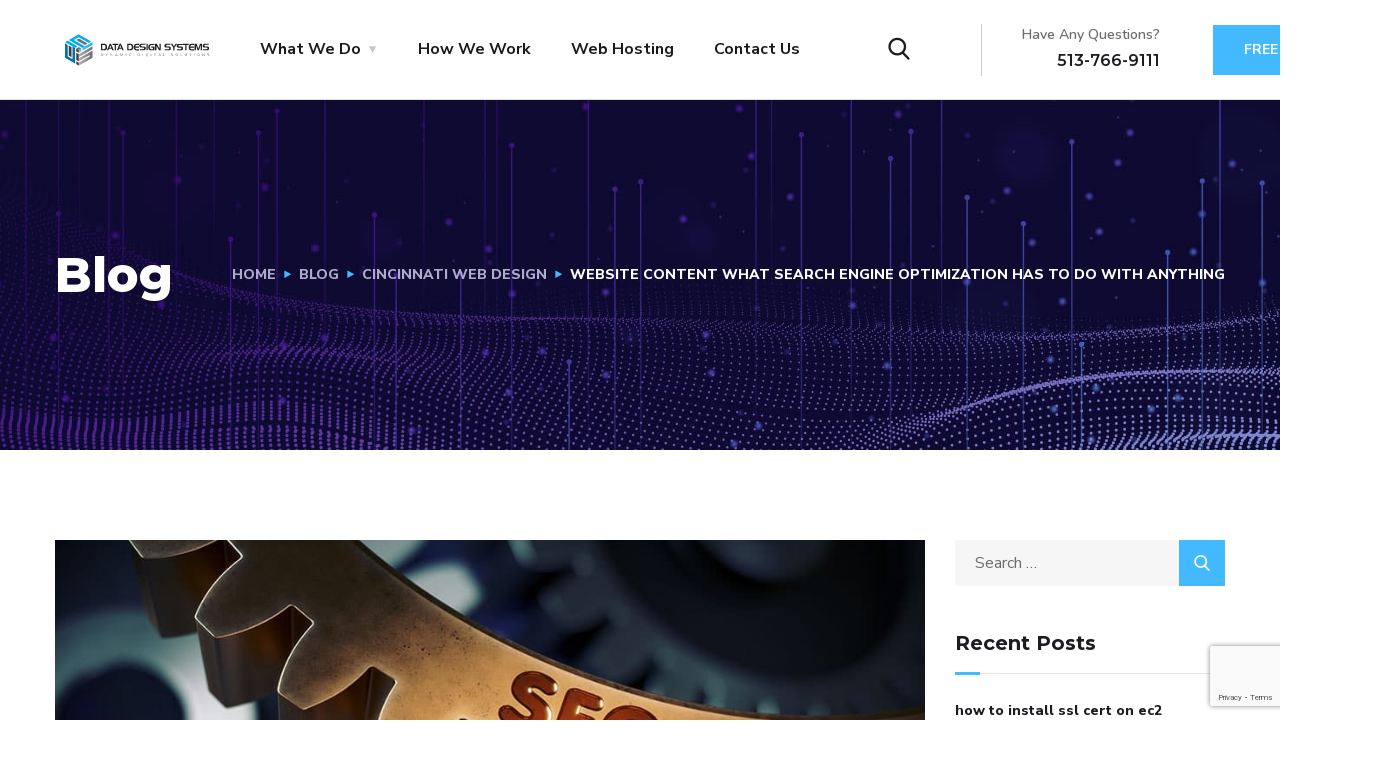

--- FILE ---
content_type: text/html; charset=UTF-8
request_url: https://www.datadesignsystems.com/2017/11/23/website-content-what-search-engine-optimization-has-to-do-with-anything/
body_size: 22389
content:
<!doctype html>
<html lang="en-US">
<head>
	<meta charset="UTF-8">
	<meta name="viewport" content="width=device-width, initial-scale=1">
	<link rel="profile" href="https://gmpg.org/xfn/11">

	<meta name='robots' content='index, follow, max-image-preview:large, max-snippet:-1, max-video-preview:-1' />

	<!-- This site is optimized with the Yoast SEO plugin v23.2 - https://yoast.com/wordpress/plugins/seo/ -->
	<title>What Search Engine Optimization Has to Do with Anything</title><link rel="preload" data-rocket-preload as="image" href="https://www.datadesignsystems.com/wp-content/uploads/2020/10/bg-pheader.jpg" fetchpriority="high">
	<meta name="description" content="Search Engine Optimization is essential for your website and your business. SEO is used to help ensure that your business lands on or near the front page." />
	<link rel="canonical" href="https://www.datadesignsystems.com/2017/11/23/website-content-what-search-engine-optimization-has-to-do-with-anything/" />
	<meta property="og:locale" content="en_US" />
	<meta property="og:type" content="article" />
	<meta property="og:title" content="What Search Engine Optimization Has to Do with Anything" />
	<meta property="og:description" content="Search Engine Optimization is essential for your website and your business. SEO is used to help ensure that your business lands on or near the front page." />
	<meta property="og:url" content="https://www.datadesignsystems.com/2017/11/23/website-content-what-search-engine-optimization-has-to-do-with-anything/" />
	<meta property="og:site_name" content="Data Design Systems" />
	<meta property="article:publisher" content="https://www.facebook.com/DataDesignSystems/" />
	<meta property="article:published_time" content="2017-11-23T00:00:00+00:00" />
	<meta property="article:modified_time" content="2020-12-30T18:49:48+00:00" />
	<meta property="og:image" content="https://www.datadesignsystems.com/wp-content/uploads/2020/12/data-design-systems-seo-strategy-min.jpg" />
	<meta property="og:image:width" content="1000" />
	<meta property="og:image:height" content="678" />
	<meta property="og:image:type" content="image/jpeg" />
	<meta name="author" content="admin" />
	<meta name="twitter:card" content="summary_large_image" />
	<meta name="twitter:creator" content="@datadsgnsystems" />
	<meta name="twitter:site" content="@datadsgnsystems" />
	<meta name="twitter:label1" content="Written by" />
	<meta name="twitter:data1" content="admin" />
	<meta name="twitter:label2" content="Est. reading time" />
	<meta name="twitter:data2" content="2 minutes" />
	<script type="application/ld+json" class="yoast-schema-graph">{"@context":"https://schema.org","@graph":[{"@type":"Article","@id":"https://www.datadesignsystems.com/2017/11/23/website-content-what-search-engine-optimization-has-to-do-with-anything/#article","isPartOf":{"@id":"https://www.datadesignsystems.com/2017/11/23/website-content-what-search-engine-optimization-has-to-do-with-anything/"},"author":{"name":"admin","@id":"https://www.datadesignsystems.com/#/schema/person/1436df7b17a1556969554bbb679ab4be"},"headline":"Website Content What Search Engine Optimization Has to Do with Anything","datePublished":"2017-11-23T00:00:00+00:00","dateModified":"2020-12-30T18:49:48+00:00","mainEntityOfPage":{"@id":"https://www.datadesignsystems.com/2017/11/23/website-content-what-search-engine-optimization-has-to-do-with-anything/"},"wordCount":366,"publisher":{"@id":"https://www.datadesignsystems.com/#organization"},"image":{"@id":"https://www.datadesignsystems.com/2017/11/23/website-content-what-search-engine-optimization-has-to-do-with-anything/#primaryimage"},"thumbnailUrl":"https://www.datadesignsystems.com/wp-content/uploads/2020/12/data-design-systems-seo-strategy-min.jpg","articleSection":["Cincinnati Web Design"],"inLanguage":"en-US"},{"@type":"WebPage","@id":"https://www.datadesignsystems.com/2017/11/23/website-content-what-search-engine-optimization-has-to-do-with-anything/","url":"https://www.datadesignsystems.com/2017/11/23/website-content-what-search-engine-optimization-has-to-do-with-anything/","name":"What Search Engine Optimization Has to Do with Anything","isPartOf":{"@id":"https://www.datadesignsystems.com/#website"},"primaryImageOfPage":{"@id":"https://www.datadesignsystems.com/2017/11/23/website-content-what-search-engine-optimization-has-to-do-with-anything/#primaryimage"},"image":{"@id":"https://www.datadesignsystems.com/2017/11/23/website-content-what-search-engine-optimization-has-to-do-with-anything/#primaryimage"},"thumbnailUrl":"https://www.datadesignsystems.com/wp-content/uploads/2020/12/data-design-systems-seo-strategy-min.jpg","datePublished":"2017-11-23T00:00:00+00:00","dateModified":"2020-12-30T18:49:48+00:00","description":"Search Engine Optimization is essential for your website and your business. SEO is used to help ensure that your business lands on or near the front page.","breadcrumb":{"@id":"https://www.datadesignsystems.com/2017/11/23/website-content-what-search-engine-optimization-has-to-do-with-anything/#breadcrumb"},"inLanguage":"en-US","potentialAction":[{"@type":"ReadAction","target":["https://www.datadesignsystems.com/2017/11/23/website-content-what-search-engine-optimization-has-to-do-with-anything/"]}]},{"@type":"ImageObject","inLanguage":"en-US","@id":"https://www.datadesignsystems.com/2017/11/23/website-content-what-search-engine-optimization-has-to-do-with-anything/#primaryimage","url":"https://www.datadesignsystems.com/wp-content/uploads/2020/12/data-design-systems-seo-strategy-min.jpg","contentUrl":"https://www.datadesignsystems.com/wp-content/uploads/2020/12/data-design-systems-seo-strategy-min.jpg","width":1000,"height":678},{"@type":"BreadcrumbList","@id":"https://www.datadesignsystems.com/2017/11/23/website-content-what-search-engine-optimization-has-to-do-with-anything/#breadcrumb","itemListElement":[{"@type":"ListItem","position":1,"name":"Home","item":"https://www.datadesignsystems.com/"},{"@type":"ListItem","position":2,"name":"Blog","item":"https://www.datadesignsystems.com/blog/"},{"@type":"ListItem","position":3,"name":"Website Content What Search Engine Optimization Has to Do with Anything"}]},{"@type":"WebSite","@id":"https://www.datadesignsystems.com/#website","url":"https://www.datadesignsystems.com/","name":"Data Design Systems","description":"Custom Web software and Integration Development","publisher":{"@id":"https://www.datadesignsystems.com/#organization"},"potentialAction":[{"@type":"SearchAction","target":{"@type":"EntryPoint","urlTemplate":"https://www.datadesignsystems.com/?s={search_term_string}"},"query-input":"required name=search_term_string"}],"inLanguage":"en-US"},{"@type":"Organization","@id":"https://www.datadesignsystems.com/#organization","name":"Data Design Systems","url":"https://www.datadesignsystems.com/","logo":{"@type":"ImageObject","inLanguage":"en-US","@id":"https://www.datadesignsystems.com/#/schema/logo/image/","url":"https://www.datadesignsystems.com/wp-content/uploads/2020/10/ddsdfav.png","contentUrl":"https://www.datadesignsystems.com/wp-content/uploads/2020/10/ddsdfav.png","width":512,"height":512,"caption":"Data Design Systems"},"image":{"@id":"https://www.datadesignsystems.com/#/schema/logo/image/"},"sameAs":["https://www.facebook.com/DataDesignSystems/","https://x.com/datadsgnsystems","https://www.linkedin.com/company/data-design-systems"]},{"@type":"Person","@id":"https://www.datadesignsystems.com/#/schema/person/1436df7b17a1556969554bbb679ab4be","name":"admin","image":{"@type":"ImageObject","inLanguage":"en-US","@id":"https://www.datadesignsystems.com/#/schema/person/image/","url":"https://secure.gravatar.com/avatar/f38fca31f334ce6253cac4a010c57bb4?s=96&d=mm&r=g","contentUrl":"https://secure.gravatar.com/avatar/f38fca31f334ce6253cac4a010c57bb4?s=96&d=mm&r=g","caption":"admin"},"sameAs":["https://www.datadesignsystems.com"]}]}</script>
	<!-- / Yoast SEO plugin. -->


<link rel='dns-prefetch' href='//fonts.googleapis.com' />
<link rel='dns-prefetch' href='//pro.fontawesome.com' />
<link rel='dns-prefetch' href='//www.googletagmanager.com' />
<link rel="alternate" type="application/rss+xml" title="Data Design Systems &raquo; Feed" href="https://www.datadesignsystems.com/feed/" />
<link rel="alternate" type="application/rss+xml" title="Data Design Systems &raquo; Comments Feed" href="https://www.datadesignsystems.com/comments/feed/" />
<link rel="alternate" type="application/rss+xml" title="Data Design Systems &raquo; Website Content What Search Engine Optimization Has to Do with Anything Comments Feed" href="https://www.datadesignsystems.com/2017/11/23/website-content-what-search-engine-optimization-has-to-do-with-anything/feed/" />
<script type="text/javascript">
/* <![CDATA[ */
window._wpemojiSettings = {"baseUrl":"https:\/\/s.w.org\/images\/core\/emoji\/15.0.3\/72x72\/","ext":".png","svgUrl":"https:\/\/s.w.org\/images\/core\/emoji\/15.0.3\/svg\/","svgExt":".svg","source":{"concatemoji":"https:\/\/www.datadesignsystems.com\/wp-includes\/js\/wp-emoji-release.min.js?ver=6.6.4"}};
/*! This file is auto-generated */
!function(i,n){var o,s,e;function c(e){try{var t={supportTests:e,timestamp:(new Date).valueOf()};sessionStorage.setItem(o,JSON.stringify(t))}catch(e){}}function p(e,t,n){e.clearRect(0,0,e.canvas.width,e.canvas.height),e.fillText(t,0,0);var t=new Uint32Array(e.getImageData(0,0,e.canvas.width,e.canvas.height).data),r=(e.clearRect(0,0,e.canvas.width,e.canvas.height),e.fillText(n,0,0),new Uint32Array(e.getImageData(0,0,e.canvas.width,e.canvas.height).data));return t.every(function(e,t){return e===r[t]})}function u(e,t,n){switch(t){case"flag":return n(e,"\ud83c\udff3\ufe0f\u200d\u26a7\ufe0f","\ud83c\udff3\ufe0f\u200b\u26a7\ufe0f")?!1:!n(e,"\ud83c\uddfa\ud83c\uddf3","\ud83c\uddfa\u200b\ud83c\uddf3")&&!n(e,"\ud83c\udff4\udb40\udc67\udb40\udc62\udb40\udc65\udb40\udc6e\udb40\udc67\udb40\udc7f","\ud83c\udff4\u200b\udb40\udc67\u200b\udb40\udc62\u200b\udb40\udc65\u200b\udb40\udc6e\u200b\udb40\udc67\u200b\udb40\udc7f");case"emoji":return!n(e,"\ud83d\udc26\u200d\u2b1b","\ud83d\udc26\u200b\u2b1b")}return!1}function f(e,t,n){var r="undefined"!=typeof WorkerGlobalScope&&self instanceof WorkerGlobalScope?new OffscreenCanvas(300,150):i.createElement("canvas"),a=r.getContext("2d",{willReadFrequently:!0}),o=(a.textBaseline="top",a.font="600 32px Arial",{});return e.forEach(function(e){o[e]=t(a,e,n)}),o}function t(e){var t=i.createElement("script");t.src=e,t.defer=!0,i.head.appendChild(t)}"undefined"!=typeof Promise&&(o="wpEmojiSettingsSupports",s=["flag","emoji"],n.supports={everything:!0,everythingExceptFlag:!0},e=new Promise(function(e){i.addEventListener("DOMContentLoaded",e,{once:!0})}),new Promise(function(t){var n=function(){try{var e=JSON.parse(sessionStorage.getItem(o));if("object"==typeof e&&"number"==typeof e.timestamp&&(new Date).valueOf()<e.timestamp+604800&&"object"==typeof e.supportTests)return e.supportTests}catch(e){}return null}();if(!n){if("undefined"!=typeof Worker&&"undefined"!=typeof OffscreenCanvas&&"undefined"!=typeof URL&&URL.createObjectURL&&"undefined"!=typeof Blob)try{var e="postMessage("+f.toString()+"("+[JSON.stringify(s),u.toString(),p.toString()].join(",")+"));",r=new Blob([e],{type:"text/javascript"}),a=new Worker(URL.createObjectURL(r),{name:"wpTestEmojiSupports"});return void(a.onmessage=function(e){c(n=e.data),a.terminate(),t(n)})}catch(e){}c(n=f(s,u,p))}t(n)}).then(function(e){for(var t in e)n.supports[t]=e[t],n.supports.everything=n.supports.everything&&n.supports[t],"flag"!==t&&(n.supports.everythingExceptFlag=n.supports.everythingExceptFlag&&n.supports[t]);n.supports.everythingExceptFlag=n.supports.everythingExceptFlag&&!n.supports.flag,n.DOMReady=!1,n.readyCallback=function(){n.DOMReady=!0}}).then(function(){return e}).then(function(){var e;n.supports.everything||(n.readyCallback(),(e=n.source||{}).concatemoji?t(e.concatemoji):e.wpemoji&&e.twemoji&&(t(e.twemoji),t(e.wpemoji)))}))}((window,document),window._wpemojiSettings);
/* ]]> */
</script>
<style id='wp-emoji-styles-inline-css' type='text/css'>

	img.wp-smiley, img.emoji {
		display: inline !important;
		border: none !important;
		box-shadow: none !important;
		height: 1em !important;
		width: 1em !important;
		margin: 0 0.07em !important;
		vertical-align: -0.1em !important;
		background: none !important;
		padding: 0 !important;
	}
</style>
<link rel='stylesheet' id='wp-block-library-css' href='https://www.datadesignsystems.com/wp-includes/css/dist/block-library/style.min.css?ver=6.6.4' type='text/css' media='all' />
<style id='classic-theme-styles-inline-css' type='text/css'>
/*! This file is auto-generated */
.wp-block-button__link{color:#fff;background-color:#32373c;border-radius:9999px;box-shadow:none;text-decoration:none;padding:calc(.667em + 2px) calc(1.333em + 2px);font-size:1.125em}.wp-block-file__button{background:#32373c;color:#fff;text-decoration:none}
</style>
<style id='global-styles-inline-css' type='text/css'>
:root{--wp--preset--aspect-ratio--square: 1;--wp--preset--aspect-ratio--4-3: 4/3;--wp--preset--aspect-ratio--3-4: 3/4;--wp--preset--aspect-ratio--3-2: 3/2;--wp--preset--aspect-ratio--2-3: 2/3;--wp--preset--aspect-ratio--16-9: 16/9;--wp--preset--aspect-ratio--9-16: 9/16;--wp--preset--color--black: #000000;--wp--preset--color--cyan-bluish-gray: #abb8c3;--wp--preset--color--white: #ffffff;--wp--preset--color--pale-pink: #f78da7;--wp--preset--color--vivid-red: #cf2e2e;--wp--preset--color--luminous-vivid-orange: #ff6900;--wp--preset--color--luminous-vivid-amber: #fcb900;--wp--preset--color--light-green-cyan: #7bdcb5;--wp--preset--color--vivid-green-cyan: #00d084;--wp--preset--color--pale-cyan-blue: #8ed1fc;--wp--preset--color--vivid-cyan-blue: #0693e3;--wp--preset--color--vivid-purple: #9b51e0;--wp--preset--gradient--vivid-cyan-blue-to-vivid-purple: linear-gradient(135deg,rgba(6,147,227,1) 0%,rgb(155,81,224) 100%);--wp--preset--gradient--light-green-cyan-to-vivid-green-cyan: linear-gradient(135deg,rgb(122,220,180) 0%,rgb(0,208,130) 100%);--wp--preset--gradient--luminous-vivid-amber-to-luminous-vivid-orange: linear-gradient(135deg,rgba(252,185,0,1) 0%,rgba(255,105,0,1) 100%);--wp--preset--gradient--luminous-vivid-orange-to-vivid-red: linear-gradient(135deg,rgba(255,105,0,1) 0%,rgb(207,46,46) 100%);--wp--preset--gradient--very-light-gray-to-cyan-bluish-gray: linear-gradient(135deg,rgb(238,238,238) 0%,rgb(169,184,195) 100%);--wp--preset--gradient--cool-to-warm-spectrum: linear-gradient(135deg,rgb(74,234,220) 0%,rgb(151,120,209) 20%,rgb(207,42,186) 40%,rgb(238,44,130) 60%,rgb(251,105,98) 80%,rgb(254,248,76) 100%);--wp--preset--gradient--blush-light-purple: linear-gradient(135deg,rgb(255,206,236) 0%,rgb(152,150,240) 100%);--wp--preset--gradient--blush-bordeaux: linear-gradient(135deg,rgb(254,205,165) 0%,rgb(254,45,45) 50%,rgb(107,0,62) 100%);--wp--preset--gradient--luminous-dusk: linear-gradient(135deg,rgb(255,203,112) 0%,rgb(199,81,192) 50%,rgb(65,88,208) 100%);--wp--preset--gradient--pale-ocean: linear-gradient(135deg,rgb(255,245,203) 0%,rgb(182,227,212) 50%,rgb(51,167,181) 100%);--wp--preset--gradient--electric-grass: linear-gradient(135deg,rgb(202,248,128) 0%,rgb(113,206,126) 100%);--wp--preset--gradient--midnight: linear-gradient(135deg,rgb(2,3,129) 0%,rgb(40,116,252) 100%);--wp--preset--font-size--small: 13px;--wp--preset--font-size--medium: 20px;--wp--preset--font-size--large: 36px;--wp--preset--font-size--x-large: 42px;--wp--preset--spacing--20: 0.44rem;--wp--preset--spacing--30: 0.67rem;--wp--preset--spacing--40: 1rem;--wp--preset--spacing--50: 1.5rem;--wp--preset--spacing--60: 2.25rem;--wp--preset--spacing--70: 3.38rem;--wp--preset--spacing--80: 5.06rem;--wp--preset--shadow--natural: 6px 6px 9px rgba(0, 0, 0, 0.2);--wp--preset--shadow--deep: 12px 12px 50px rgba(0, 0, 0, 0.4);--wp--preset--shadow--sharp: 6px 6px 0px rgba(0, 0, 0, 0.2);--wp--preset--shadow--outlined: 6px 6px 0px -3px rgba(255, 255, 255, 1), 6px 6px rgba(0, 0, 0, 1);--wp--preset--shadow--crisp: 6px 6px 0px rgba(0, 0, 0, 1);}:where(.is-layout-flex){gap: 0.5em;}:where(.is-layout-grid){gap: 0.5em;}body .is-layout-flex{display: flex;}.is-layout-flex{flex-wrap: wrap;align-items: center;}.is-layout-flex > :is(*, div){margin: 0;}body .is-layout-grid{display: grid;}.is-layout-grid > :is(*, div){margin: 0;}:where(.wp-block-columns.is-layout-flex){gap: 2em;}:where(.wp-block-columns.is-layout-grid){gap: 2em;}:where(.wp-block-post-template.is-layout-flex){gap: 1.25em;}:where(.wp-block-post-template.is-layout-grid){gap: 1.25em;}.has-black-color{color: var(--wp--preset--color--black) !important;}.has-cyan-bluish-gray-color{color: var(--wp--preset--color--cyan-bluish-gray) !important;}.has-white-color{color: var(--wp--preset--color--white) !important;}.has-pale-pink-color{color: var(--wp--preset--color--pale-pink) !important;}.has-vivid-red-color{color: var(--wp--preset--color--vivid-red) !important;}.has-luminous-vivid-orange-color{color: var(--wp--preset--color--luminous-vivid-orange) !important;}.has-luminous-vivid-amber-color{color: var(--wp--preset--color--luminous-vivid-amber) !important;}.has-light-green-cyan-color{color: var(--wp--preset--color--light-green-cyan) !important;}.has-vivid-green-cyan-color{color: var(--wp--preset--color--vivid-green-cyan) !important;}.has-pale-cyan-blue-color{color: var(--wp--preset--color--pale-cyan-blue) !important;}.has-vivid-cyan-blue-color{color: var(--wp--preset--color--vivid-cyan-blue) !important;}.has-vivid-purple-color{color: var(--wp--preset--color--vivid-purple) !important;}.has-black-background-color{background-color: var(--wp--preset--color--black) !important;}.has-cyan-bluish-gray-background-color{background-color: var(--wp--preset--color--cyan-bluish-gray) !important;}.has-white-background-color{background-color: var(--wp--preset--color--white) !important;}.has-pale-pink-background-color{background-color: var(--wp--preset--color--pale-pink) !important;}.has-vivid-red-background-color{background-color: var(--wp--preset--color--vivid-red) !important;}.has-luminous-vivid-orange-background-color{background-color: var(--wp--preset--color--luminous-vivid-orange) !important;}.has-luminous-vivid-amber-background-color{background-color: var(--wp--preset--color--luminous-vivid-amber) !important;}.has-light-green-cyan-background-color{background-color: var(--wp--preset--color--light-green-cyan) !important;}.has-vivid-green-cyan-background-color{background-color: var(--wp--preset--color--vivid-green-cyan) !important;}.has-pale-cyan-blue-background-color{background-color: var(--wp--preset--color--pale-cyan-blue) !important;}.has-vivid-cyan-blue-background-color{background-color: var(--wp--preset--color--vivid-cyan-blue) !important;}.has-vivid-purple-background-color{background-color: var(--wp--preset--color--vivid-purple) !important;}.has-black-border-color{border-color: var(--wp--preset--color--black) !important;}.has-cyan-bluish-gray-border-color{border-color: var(--wp--preset--color--cyan-bluish-gray) !important;}.has-white-border-color{border-color: var(--wp--preset--color--white) !important;}.has-pale-pink-border-color{border-color: var(--wp--preset--color--pale-pink) !important;}.has-vivid-red-border-color{border-color: var(--wp--preset--color--vivid-red) !important;}.has-luminous-vivid-orange-border-color{border-color: var(--wp--preset--color--luminous-vivid-orange) !important;}.has-luminous-vivid-amber-border-color{border-color: var(--wp--preset--color--luminous-vivid-amber) !important;}.has-light-green-cyan-border-color{border-color: var(--wp--preset--color--light-green-cyan) !important;}.has-vivid-green-cyan-border-color{border-color: var(--wp--preset--color--vivid-green-cyan) !important;}.has-pale-cyan-blue-border-color{border-color: var(--wp--preset--color--pale-cyan-blue) !important;}.has-vivid-cyan-blue-border-color{border-color: var(--wp--preset--color--vivid-cyan-blue) !important;}.has-vivid-purple-border-color{border-color: var(--wp--preset--color--vivid-purple) !important;}.has-vivid-cyan-blue-to-vivid-purple-gradient-background{background: var(--wp--preset--gradient--vivid-cyan-blue-to-vivid-purple) !important;}.has-light-green-cyan-to-vivid-green-cyan-gradient-background{background: var(--wp--preset--gradient--light-green-cyan-to-vivid-green-cyan) !important;}.has-luminous-vivid-amber-to-luminous-vivid-orange-gradient-background{background: var(--wp--preset--gradient--luminous-vivid-amber-to-luminous-vivid-orange) !important;}.has-luminous-vivid-orange-to-vivid-red-gradient-background{background: var(--wp--preset--gradient--luminous-vivid-orange-to-vivid-red) !important;}.has-very-light-gray-to-cyan-bluish-gray-gradient-background{background: var(--wp--preset--gradient--very-light-gray-to-cyan-bluish-gray) !important;}.has-cool-to-warm-spectrum-gradient-background{background: var(--wp--preset--gradient--cool-to-warm-spectrum) !important;}.has-blush-light-purple-gradient-background{background: var(--wp--preset--gradient--blush-light-purple) !important;}.has-blush-bordeaux-gradient-background{background: var(--wp--preset--gradient--blush-bordeaux) !important;}.has-luminous-dusk-gradient-background{background: var(--wp--preset--gradient--luminous-dusk) !important;}.has-pale-ocean-gradient-background{background: var(--wp--preset--gradient--pale-ocean) !important;}.has-electric-grass-gradient-background{background: var(--wp--preset--gradient--electric-grass) !important;}.has-midnight-gradient-background{background: var(--wp--preset--gradient--midnight) !important;}.has-small-font-size{font-size: var(--wp--preset--font-size--small) !important;}.has-medium-font-size{font-size: var(--wp--preset--font-size--medium) !important;}.has-large-font-size{font-size: var(--wp--preset--font-size--large) !important;}.has-x-large-font-size{font-size: var(--wp--preset--font-size--x-large) !important;}
:where(.wp-block-post-template.is-layout-flex){gap: 1.25em;}:where(.wp-block-post-template.is-layout-grid){gap: 1.25em;}
:where(.wp-block-columns.is-layout-flex){gap: 2em;}:where(.wp-block-columns.is-layout-grid){gap: 2em;}
:root :where(.wp-block-pullquote){font-size: 1.5em;line-height: 1.6;}
</style>
<link data-minify="1" rel='stylesheet' id='rs-plugin-settings-css' href='https://www.datadesignsystems.com/wp-content/cache/min/1/wp-content/plugins/revslider/public/assets/css/rs6.css?ver=1768061787' type='text/css' media='all' />
<style id='rs-plugin-settings-inline-css' type='text/css'>
#rs-demo-id {}
</style>
<link rel='stylesheet' id='engitech-fonts-css' href='https://fonts.googleapis.com/css?family=Montserrat%3A100%2C100i%2C200%2C200i%2C300%2C300i%2C400%2C400i%2C500%2C500i%2C600%2C600i%2C700%2C700i%2C800%2C800i%2C900%2C900i%7CNunito+Sans%3A200%2C200i%2C300%2C300i%2C400%2C400i%2C600%2C600i%2C700%2C700i%2C800%2C800i%2C900%2C900i&#038;subset=latin%2Clatin-ext' type='text/css' media='all' />
<link data-minify="1" rel='stylesheet' id='bootstrap-css' href='https://www.datadesignsystems.com/wp-content/cache/min/1/wp-content/themes/engitech/css/bootstrap.css?ver=1768061787' type='text/css' media='all' />
<link data-minify="1" rel='stylesheet' id='engitech-awesome-font-css' href='https://www.datadesignsystems.com/wp-content/cache/min/1/wp-content/themes/engitech/css/font-awesome.min.css?ver=1768061788' type='text/css' media='all' />
<link data-minify="1" rel='stylesheet' id='engitech-flaticon-font-css' href='https://www.datadesignsystems.com/wp-content/cache/min/1/wp-content/themes/engitech/css/flaticon.css?ver=1768061788' type='text/css' media='all' />
<link data-minify="1" rel='stylesheet' id='slick-slider-css' href='https://www.datadesignsystems.com/wp-content/cache/min/1/wp-content/themes/engitech/css/slick.css?ver=1768061788' type='text/css' media='all' />
<link data-minify="1" rel='stylesheet' id='slick-theme-css' href='https://www.datadesignsystems.com/wp-content/cache/min/1/wp-content/themes/engitech/css/slick-theme.css?ver=1768061788' type='text/css' media='all' />
<link data-minify="1" rel='stylesheet' id='magnific-popup-css' href='https://www.datadesignsystems.com/wp-content/cache/min/1/wp-content/themes/engitech/css/magnific-popup.css?ver=1768061788' type='text/css' media='all' />
<link data-minify="1" rel='stylesheet' id='engitech-style-css' href='https://www.datadesignsystems.com/wp-content/cache/min/1/wp-content/themes/engitech/style.css?ver=1768061790' type='text/css' media='all' />
<link data-minify="1" rel='stylesheet' id='simple-likes-public-css-css' href='https://www.datadesignsystems.com/wp-content/cache/min/1/wp-content/themes/engitech/inc/backend/css/simple-likes-public.css?ver=1768061790' type='text/css' media='all' />
<link data-minify="1" rel='stylesheet' id='font-awesome-official-css' href='https://www.datadesignsystems.com/wp-content/cache/min/1/releases/v5.15.1/css/all.css?ver=1768061791' type='text/css' media='all' crossorigin="anonymous" />
<link data-minify="1" rel='stylesheet' id='font-awesome-official-v4shim-css' href='https://www.datadesignsystems.com/wp-content/cache/min/1/releases/v5.15.1/css/v4-shims.css?ver=1768061791' type='text/css' media='all' crossorigin="anonymous" />
<style id='font-awesome-official-v4shim-inline-css' type='text/css'>
@font-face {
font-family: "FontAwesome";
font-display: block;
src: url("https://pro.fontawesome.com/releases/v5.15.1/webfonts/fa-brands-400.eot"),
		url("https://pro.fontawesome.com/releases/v5.15.1/webfonts/fa-brands-400.eot?#iefix") format("embedded-opentype"),
		url("https://pro.fontawesome.com/releases/v5.15.1/webfonts/fa-brands-400.woff2") format("woff2"),
		url("https://pro.fontawesome.com/releases/v5.15.1/webfonts/fa-brands-400.woff") format("woff"),
		url("https://pro.fontawesome.com/releases/v5.15.1/webfonts/fa-brands-400.ttf") format("truetype"),
		url("https://pro.fontawesome.com/releases/v5.15.1/webfonts/fa-brands-400.svg#fontawesome") format("svg");
}

@font-face {
font-family: "FontAwesome";
font-display: block;
src: url("https://pro.fontawesome.com/releases/v5.15.1/webfonts/fa-solid-900.eot"),
		url("https://pro.fontawesome.com/releases/v5.15.1/webfonts/fa-solid-900.eot?#iefix") format("embedded-opentype"),
		url("https://pro.fontawesome.com/releases/v5.15.1/webfonts/fa-solid-900.woff2") format("woff2"),
		url("https://pro.fontawesome.com/releases/v5.15.1/webfonts/fa-solid-900.woff") format("woff"),
		url("https://pro.fontawesome.com/releases/v5.15.1/webfonts/fa-solid-900.ttf") format("truetype"),
		url("https://pro.fontawesome.com/releases/v5.15.1/webfonts/fa-solid-900.svg#fontawesome") format("svg");
}

@font-face {
font-family: "FontAwesome";
font-display: block;
src: url("https://pro.fontawesome.com/releases/v5.15.1/webfonts/fa-regular-400.eot"),
		url("https://pro.fontawesome.com/releases/v5.15.1/webfonts/fa-regular-400.eot?#iefix") format("embedded-opentype"),
		url("https://pro.fontawesome.com/releases/v5.15.1/webfonts/fa-regular-400.woff2") format("woff2"),
		url("https://pro.fontawesome.com/releases/v5.15.1/webfonts/fa-regular-400.woff") format("woff"),
		url("https://pro.fontawesome.com/releases/v5.15.1/webfonts/fa-regular-400.ttf") format("truetype"),
		url("https://pro.fontawesome.com/releases/v5.15.1/webfonts/fa-regular-400.svg#fontawesome") format("svg");
unicode-range: U+F004-F005,U+F007,U+F017,U+F022,U+F024,U+F02E,U+F03E,U+F044,U+F057-F059,U+F06E,U+F070,U+F075,U+F07B-F07C,U+F080,U+F086,U+F089,U+F094,U+F09D,U+F0A0,U+F0A4-F0A7,U+F0C5,U+F0C7-F0C8,U+F0E0,U+F0EB,U+F0F3,U+F0F8,U+F0FE,U+F111,U+F118-F11A,U+F11C,U+F133,U+F144,U+F146,U+F14A,U+F14D-F14E,U+F150-F152,U+F15B-F15C,U+F164-F165,U+F185-F186,U+F191-F192,U+F1AD,U+F1C1-F1C9,U+F1CD,U+F1D8,U+F1E3,U+F1EA,U+F1F6,U+F1F9,U+F20A,U+F247-F249,U+F24D,U+F254-F25B,U+F25D,U+F267,U+F271-F274,U+F279,U+F28B,U+F28D,U+F2B5-F2B6,U+F2B9,U+F2BB,U+F2BD,U+F2C1-F2C2,U+F2D0,U+F2D2,U+F2DC,U+F2ED,U+F328,U+F358-F35B,U+F3A5,U+F3D1,U+F410,U+F4AD;
}
</style>
<link data-minify="1" rel='stylesheet' id='codecolorer-css' href='https://www.datadesignsystems.com/wp-content/cache/min/1/wp-content/plugins/codecolorer/codecolorer.css?ver=1768061791' type='text/css' media='screen' />
<script type="text/javascript" src="https://www.datadesignsystems.com/wp-includes/js/jquery/jquery.min.js?ver=3.7.1" id="jquery-core-js"></script>
<script type="text/javascript" src="https://www.datadesignsystems.com/wp-includes/js/jquery/jquery-migrate.min.js?ver=3.4.1" id="jquery-migrate-js"></script>
<script type="text/javascript" src="https://www.datadesignsystems.com/wp-content/plugins/revslider/public/assets/js/rbtools.min.js?ver=6.2.23" id="tp-tools-js"></script>
<script type="text/javascript" src="https://www.datadesignsystems.com/wp-content/plugins/revslider/public/assets/js/rs6.min.js?ver=6.2.23" id="revmin-js"></script>
<script type="text/javascript" id="simple-likes-public-js-js-extra">
/* <![CDATA[ */
var simpleLikes = {"ajaxurl":"https:\/\/www.datadesignsystems.com\/wp-admin\/admin-ajax.php","like":"Like","unlike":"Unlike"};
/* ]]> */
</script>
<script type="text/javascript" src="https://www.datadesignsystems.com/wp-content/themes/engitech/inc/backend/js/simple-likes-public.js?ver=0.5" id="simple-likes-public-js-js"></script>
<link rel="https://api.w.org/" href="https://www.datadesignsystems.com/wp-json/" /><link rel="alternate" title="JSON" type="application/json" href="https://www.datadesignsystems.com/wp-json/wp/v2/posts/3202" /><link rel="EditURI" type="application/rsd+xml" title="RSD" href="https://www.datadesignsystems.com/xmlrpc.php?rsd" />
<meta name="generator" content="WordPress 6.6.4" />
<link rel='shortlink' href='https://www.datadesignsystems.com/?p=3202' />
<link rel="alternate" title="oEmbed (JSON)" type="application/json+oembed" href="https://www.datadesignsystems.com/wp-json/oembed/1.0/embed?url=https%3A%2F%2Fwww.datadesignsystems.com%2F2017%2F11%2F23%2Fwebsite-content-what-search-engine-optimization-has-to-do-with-anything%2F" />
<link rel="alternate" title="oEmbed (XML)" type="text/xml+oembed" href="https://www.datadesignsystems.com/wp-json/oembed/1.0/embed?url=https%3A%2F%2Fwww.datadesignsystems.com%2F2017%2F11%2F23%2Fwebsite-content-what-search-engine-optimization-has-to-do-with-anything%2F&#038;format=xml" />
<meta name="generator" content="Site Kit by Google 1.133.0" /><link rel="pingback" href="https://www.datadesignsystems.com/xmlrpc.php">
<!-- Google AdSense meta tags added by Site Kit -->
<meta name="google-adsense-platform-account" content="ca-host-pub-2644536267352236">
<meta name="google-adsense-platform-domain" content="sitekit.withgoogle.com">
<!-- End Google AdSense meta tags added by Site Kit -->
<meta name="generator" content="Elementor 3.23.4; features: additional_custom_breakpoints, e_lazyload; settings: css_print_method-external, google_font-enabled, font_display-auto">
<style type="text/css">.recentcomments a{display:inline !important;padding:0 !important;margin:0 !important;}</style>			<style>
				.e-con.e-parent:nth-of-type(n+4):not(.e-lazyloaded):not(.e-no-lazyload),
				.e-con.e-parent:nth-of-type(n+4):not(.e-lazyloaded):not(.e-no-lazyload) * {
					background-image: none !important;
				}
				@media screen and (max-height: 1024px) {
					.e-con.e-parent:nth-of-type(n+3):not(.e-lazyloaded):not(.e-no-lazyload),
					.e-con.e-parent:nth-of-type(n+3):not(.e-lazyloaded):not(.e-no-lazyload) * {
						background-image: none !important;
					}
				}
				@media screen and (max-height: 640px) {
					.e-con.e-parent:nth-of-type(n+2):not(.e-lazyloaded):not(.e-no-lazyload),
					.e-con.e-parent:nth-of-type(n+2):not(.e-lazyloaded):not(.e-no-lazyload) * {
						background-image: none !important;
					}
				}
			</style>
			<meta name="generator" content="Powered by Slider Revolution 6.2.23 - responsive, Mobile-Friendly Slider Plugin for WordPress with comfortable drag and drop interface." />
<link rel="icon" href="https://www.datadesignsystems.com/wp-content/uploads/2020/10/ddsdfav-150x150.png" sizes="32x32" />
<link rel="icon" href="https://www.datadesignsystems.com/wp-content/uploads/2020/10/ddsdfav-300x300.png" sizes="192x192" />
<link rel="apple-touch-icon" href="https://www.datadesignsystems.com/wp-content/uploads/2020/10/ddsdfav-300x300.png" />
<meta name="msapplication-TileImage" content="https://www.datadesignsystems.com/wp-content/uploads/2020/10/ddsdfav-300x300.png" />
<script type="text/javascript">function setREVStartSize(e){
			//window.requestAnimationFrame(function() {				 
				window.RSIW = window.RSIW===undefined ? window.innerWidth : window.RSIW;	
				window.RSIH = window.RSIH===undefined ? window.innerHeight : window.RSIH;	
				try {								
					var pw = document.getElementById(e.c).parentNode.offsetWidth,
						newh;
					pw = pw===0 || isNaN(pw) ? window.RSIW : pw;
					e.tabw = e.tabw===undefined ? 0 : parseInt(e.tabw);
					e.thumbw = e.thumbw===undefined ? 0 : parseInt(e.thumbw);
					e.tabh = e.tabh===undefined ? 0 : parseInt(e.tabh);
					e.thumbh = e.thumbh===undefined ? 0 : parseInt(e.thumbh);
					e.tabhide = e.tabhide===undefined ? 0 : parseInt(e.tabhide);
					e.thumbhide = e.thumbhide===undefined ? 0 : parseInt(e.thumbhide);
					e.mh = e.mh===undefined || e.mh=="" || e.mh==="auto" ? 0 : parseInt(e.mh,0);		
					if(e.layout==="fullscreen" || e.l==="fullscreen") 						
						newh = Math.max(e.mh,window.RSIH);					
					else{					
						e.gw = Array.isArray(e.gw) ? e.gw : [e.gw];
						for (var i in e.rl) if (e.gw[i]===undefined || e.gw[i]===0) e.gw[i] = e.gw[i-1];					
						e.gh = e.el===undefined || e.el==="" || (Array.isArray(e.el) && e.el.length==0)? e.gh : e.el;
						e.gh = Array.isArray(e.gh) ? e.gh : [e.gh];
						for (var i in e.rl) if (e.gh[i]===undefined || e.gh[i]===0) e.gh[i] = e.gh[i-1];
											
						var nl = new Array(e.rl.length),
							ix = 0,						
							sl;					
						e.tabw = e.tabhide>=pw ? 0 : e.tabw;
						e.thumbw = e.thumbhide>=pw ? 0 : e.thumbw;
						e.tabh = e.tabhide>=pw ? 0 : e.tabh;
						e.thumbh = e.thumbhide>=pw ? 0 : e.thumbh;					
						for (var i in e.rl) nl[i] = e.rl[i]<window.RSIW ? 0 : e.rl[i];
						sl = nl[0];									
						for (var i in nl) if (sl>nl[i] && nl[i]>0) { sl = nl[i]; ix=i;}															
						var m = pw>(e.gw[ix]+e.tabw+e.thumbw) ? 1 : (pw-(e.tabw+e.thumbw)) / (e.gw[ix]);					
						newh =  (e.gh[ix] * m) + (e.tabh + e.thumbh);
					}				
					if(window.rs_init_css===undefined) window.rs_init_css = document.head.appendChild(document.createElement("style"));					
					document.getElementById(e.c).height = newh+"px";
					window.rs_init_css.innerHTML += "#"+e.c+"_wrapper { height: "+newh+"px }";				
				} catch(e){
					console.log("Failure at Presize of Slider:" + e)
				}					   
			//});
		  };</script>
		<style type="text/css" id="wp-custom-css">
			body.page-id-3299 .elementor .support-box img {
    height: 270px;
    object-fit: cover;
}


		</style>
		<style id="kirki-inline-styles">.page-header{background-image:url("https://www.datadesignsystems.com/wp-content/uploads/2020/10/bg-pheader.jpg");}@media (max-width: 767px){}@media (min-width: 768px) and (max-width: 1024px){}@media (min-width: 1024px){}/* cyrillic-ext */
@font-face {
  font-family: 'Roboto';
  font-style: normal;
  font-weight: 400;
  font-stretch: 100%;
  font-display: swap;
  src: url(https://www.datadesignsystems.com/wp-content/fonts/roboto/KFOMCnqEu92Fr1ME7kSn66aGLdTylUAMQXC89YmC2DPNWubEbVmZiArmlw.woff2) format('woff2');
  unicode-range: U+0460-052F, U+1C80-1C8A, U+20B4, U+2DE0-2DFF, U+A640-A69F, U+FE2E-FE2F;
}
/* cyrillic */
@font-face {
  font-family: 'Roboto';
  font-style: normal;
  font-weight: 400;
  font-stretch: 100%;
  font-display: swap;
  src: url(https://www.datadesignsystems.com/wp-content/fonts/roboto/KFOMCnqEu92Fr1ME7kSn66aGLdTylUAMQXC89YmC2DPNWubEbVmQiArmlw.woff2) format('woff2');
  unicode-range: U+0301, U+0400-045F, U+0490-0491, U+04B0-04B1, U+2116;
}
/* greek-ext */
@font-face {
  font-family: 'Roboto';
  font-style: normal;
  font-weight: 400;
  font-stretch: 100%;
  font-display: swap;
  src: url(https://www.datadesignsystems.com/wp-content/fonts/roboto/KFOMCnqEu92Fr1ME7kSn66aGLdTylUAMQXC89YmC2DPNWubEbVmYiArmlw.woff2) format('woff2');
  unicode-range: U+1F00-1FFF;
}
/* greek */
@font-face {
  font-family: 'Roboto';
  font-style: normal;
  font-weight: 400;
  font-stretch: 100%;
  font-display: swap;
  src: url(https://www.datadesignsystems.com/wp-content/fonts/roboto/KFOMCnqEu92Fr1ME7kSn66aGLdTylUAMQXC89YmC2DPNWubEbVmXiArmlw.woff2) format('woff2');
  unicode-range: U+0370-0377, U+037A-037F, U+0384-038A, U+038C, U+038E-03A1, U+03A3-03FF;
}
/* math */
@font-face {
  font-family: 'Roboto';
  font-style: normal;
  font-weight: 400;
  font-stretch: 100%;
  font-display: swap;
  src: url(https://www.datadesignsystems.com/wp-content/fonts/roboto/KFOMCnqEu92Fr1ME7kSn66aGLdTylUAMQXC89YmC2DPNWubEbVnoiArmlw.woff2) format('woff2');
  unicode-range: U+0302-0303, U+0305, U+0307-0308, U+0310, U+0312, U+0315, U+031A, U+0326-0327, U+032C, U+032F-0330, U+0332-0333, U+0338, U+033A, U+0346, U+034D, U+0391-03A1, U+03A3-03A9, U+03B1-03C9, U+03D1, U+03D5-03D6, U+03F0-03F1, U+03F4-03F5, U+2016-2017, U+2034-2038, U+203C, U+2040, U+2043, U+2047, U+2050, U+2057, U+205F, U+2070-2071, U+2074-208E, U+2090-209C, U+20D0-20DC, U+20E1, U+20E5-20EF, U+2100-2112, U+2114-2115, U+2117-2121, U+2123-214F, U+2190, U+2192, U+2194-21AE, U+21B0-21E5, U+21F1-21F2, U+21F4-2211, U+2213-2214, U+2216-22FF, U+2308-230B, U+2310, U+2319, U+231C-2321, U+2336-237A, U+237C, U+2395, U+239B-23B7, U+23D0, U+23DC-23E1, U+2474-2475, U+25AF, U+25B3, U+25B7, U+25BD, U+25C1, U+25CA, U+25CC, U+25FB, U+266D-266F, U+27C0-27FF, U+2900-2AFF, U+2B0E-2B11, U+2B30-2B4C, U+2BFE, U+3030, U+FF5B, U+FF5D, U+1D400-1D7FF, U+1EE00-1EEFF;
}
/* symbols */
@font-face {
  font-family: 'Roboto';
  font-style: normal;
  font-weight: 400;
  font-stretch: 100%;
  font-display: swap;
  src: url(https://www.datadesignsystems.com/wp-content/fonts/roboto/KFOMCnqEu92Fr1ME7kSn66aGLdTylUAMQXC89YmC2DPNWubEbVn6iArmlw.woff2) format('woff2');
  unicode-range: U+0001-000C, U+000E-001F, U+007F-009F, U+20DD-20E0, U+20E2-20E4, U+2150-218F, U+2190, U+2192, U+2194-2199, U+21AF, U+21E6-21F0, U+21F3, U+2218-2219, U+2299, U+22C4-22C6, U+2300-243F, U+2440-244A, U+2460-24FF, U+25A0-27BF, U+2800-28FF, U+2921-2922, U+2981, U+29BF, U+29EB, U+2B00-2BFF, U+4DC0-4DFF, U+FFF9-FFFB, U+10140-1018E, U+10190-1019C, U+101A0, U+101D0-101FD, U+102E0-102FB, U+10E60-10E7E, U+1D2C0-1D2D3, U+1D2E0-1D37F, U+1F000-1F0FF, U+1F100-1F1AD, U+1F1E6-1F1FF, U+1F30D-1F30F, U+1F315, U+1F31C, U+1F31E, U+1F320-1F32C, U+1F336, U+1F378, U+1F37D, U+1F382, U+1F393-1F39F, U+1F3A7-1F3A8, U+1F3AC-1F3AF, U+1F3C2, U+1F3C4-1F3C6, U+1F3CA-1F3CE, U+1F3D4-1F3E0, U+1F3ED, U+1F3F1-1F3F3, U+1F3F5-1F3F7, U+1F408, U+1F415, U+1F41F, U+1F426, U+1F43F, U+1F441-1F442, U+1F444, U+1F446-1F449, U+1F44C-1F44E, U+1F453, U+1F46A, U+1F47D, U+1F4A3, U+1F4B0, U+1F4B3, U+1F4B9, U+1F4BB, U+1F4BF, U+1F4C8-1F4CB, U+1F4D6, U+1F4DA, U+1F4DF, U+1F4E3-1F4E6, U+1F4EA-1F4ED, U+1F4F7, U+1F4F9-1F4FB, U+1F4FD-1F4FE, U+1F503, U+1F507-1F50B, U+1F50D, U+1F512-1F513, U+1F53E-1F54A, U+1F54F-1F5FA, U+1F610, U+1F650-1F67F, U+1F687, U+1F68D, U+1F691, U+1F694, U+1F698, U+1F6AD, U+1F6B2, U+1F6B9-1F6BA, U+1F6BC, U+1F6C6-1F6CF, U+1F6D3-1F6D7, U+1F6E0-1F6EA, U+1F6F0-1F6F3, U+1F6F7-1F6FC, U+1F700-1F7FF, U+1F800-1F80B, U+1F810-1F847, U+1F850-1F859, U+1F860-1F887, U+1F890-1F8AD, U+1F8B0-1F8BB, U+1F8C0-1F8C1, U+1F900-1F90B, U+1F93B, U+1F946, U+1F984, U+1F996, U+1F9E9, U+1FA00-1FA6F, U+1FA70-1FA7C, U+1FA80-1FA89, U+1FA8F-1FAC6, U+1FACE-1FADC, U+1FADF-1FAE9, U+1FAF0-1FAF8, U+1FB00-1FBFF;
}
/* vietnamese */
@font-face {
  font-family: 'Roboto';
  font-style: normal;
  font-weight: 400;
  font-stretch: 100%;
  font-display: swap;
  src: url(https://www.datadesignsystems.com/wp-content/fonts/roboto/KFOMCnqEu92Fr1ME7kSn66aGLdTylUAMQXC89YmC2DPNWubEbVmbiArmlw.woff2) format('woff2');
  unicode-range: U+0102-0103, U+0110-0111, U+0128-0129, U+0168-0169, U+01A0-01A1, U+01AF-01B0, U+0300-0301, U+0303-0304, U+0308-0309, U+0323, U+0329, U+1EA0-1EF9, U+20AB;
}
/* latin-ext */
@font-face {
  font-family: 'Roboto';
  font-style: normal;
  font-weight: 400;
  font-stretch: 100%;
  font-display: swap;
  src: url(https://www.datadesignsystems.com/wp-content/fonts/roboto/KFOMCnqEu92Fr1ME7kSn66aGLdTylUAMQXC89YmC2DPNWubEbVmaiArmlw.woff2) format('woff2');
  unicode-range: U+0100-02BA, U+02BD-02C5, U+02C7-02CC, U+02CE-02D7, U+02DD-02FF, U+0304, U+0308, U+0329, U+1D00-1DBF, U+1E00-1E9F, U+1EF2-1EFF, U+2020, U+20A0-20AB, U+20AD-20C0, U+2113, U+2C60-2C7F, U+A720-A7FF;
}
/* latin */
@font-face {
  font-family: 'Roboto';
  font-style: normal;
  font-weight: 400;
  font-stretch: 100%;
  font-display: swap;
  src: url(https://www.datadesignsystems.com/wp-content/fonts/roboto/KFOMCnqEu92Fr1ME7kSn66aGLdTylUAMQXC89YmC2DPNWubEbVmUiAo.woff2) format('woff2');
  unicode-range: U+0000-00FF, U+0131, U+0152-0153, U+02BB-02BC, U+02C6, U+02DA, U+02DC, U+0304, U+0308, U+0329, U+2000-206F, U+20AC, U+2122, U+2191, U+2193, U+2212, U+2215, U+FEFF, U+FFFD;
}/* cyrillic-ext */
@font-face {
  font-family: 'Roboto';
  font-style: normal;
  font-weight: 400;
  font-stretch: 100%;
  font-display: swap;
  src: url(https://www.datadesignsystems.com/wp-content/fonts/roboto/KFOMCnqEu92Fr1ME7kSn66aGLdTylUAMQXC89YmC2DPNWubEbVmZiArmlw.woff2) format('woff2');
  unicode-range: U+0460-052F, U+1C80-1C8A, U+20B4, U+2DE0-2DFF, U+A640-A69F, U+FE2E-FE2F;
}
/* cyrillic */
@font-face {
  font-family: 'Roboto';
  font-style: normal;
  font-weight: 400;
  font-stretch: 100%;
  font-display: swap;
  src: url(https://www.datadesignsystems.com/wp-content/fonts/roboto/KFOMCnqEu92Fr1ME7kSn66aGLdTylUAMQXC89YmC2DPNWubEbVmQiArmlw.woff2) format('woff2');
  unicode-range: U+0301, U+0400-045F, U+0490-0491, U+04B0-04B1, U+2116;
}
/* greek-ext */
@font-face {
  font-family: 'Roboto';
  font-style: normal;
  font-weight: 400;
  font-stretch: 100%;
  font-display: swap;
  src: url(https://www.datadesignsystems.com/wp-content/fonts/roboto/KFOMCnqEu92Fr1ME7kSn66aGLdTylUAMQXC89YmC2DPNWubEbVmYiArmlw.woff2) format('woff2');
  unicode-range: U+1F00-1FFF;
}
/* greek */
@font-face {
  font-family: 'Roboto';
  font-style: normal;
  font-weight: 400;
  font-stretch: 100%;
  font-display: swap;
  src: url(https://www.datadesignsystems.com/wp-content/fonts/roboto/KFOMCnqEu92Fr1ME7kSn66aGLdTylUAMQXC89YmC2DPNWubEbVmXiArmlw.woff2) format('woff2');
  unicode-range: U+0370-0377, U+037A-037F, U+0384-038A, U+038C, U+038E-03A1, U+03A3-03FF;
}
/* math */
@font-face {
  font-family: 'Roboto';
  font-style: normal;
  font-weight: 400;
  font-stretch: 100%;
  font-display: swap;
  src: url(https://www.datadesignsystems.com/wp-content/fonts/roboto/KFOMCnqEu92Fr1ME7kSn66aGLdTylUAMQXC89YmC2DPNWubEbVnoiArmlw.woff2) format('woff2');
  unicode-range: U+0302-0303, U+0305, U+0307-0308, U+0310, U+0312, U+0315, U+031A, U+0326-0327, U+032C, U+032F-0330, U+0332-0333, U+0338, U+033A, U+0346, U+034D, U+0391-03A1, U+03A3-03A9, U+03B1-03C9, U+03D1, U+03D5-03D6, U+03F0-03F1, U+03F4-03F5, U+2016-2017, U+2034-2038, U+203C, U+2040, U+2043, U+2047, U+2050, U+2057, U+205F, U+2070-2071, U+2074-208E, U+2090-209C, U+20D0-20DC, U+20E1, U+20E5-20EF, U+2100-2112, U+2114-2115, U+2117-2121, U+2123-214F, U+2190, U+2192, U+2194-21AE, U+21B0-21E5, U+21F1-21F2, U+21F4-2211, U+2213-2214, U+2216-22FF, U+2308-230B, U+2310, U+2319, U+231C-2321, U+2336-237A, U+237C, U+2395, U+239B-23B7, U+23D0, U+23DC-23E1, U+2474-2475, U+25AF, U+25B3, U+25B7, U+25BD, U+25C1, U+25CA, U+25CC, U+25FB, U+266D-266F, U+27C0-27FF, U+2900-2AFF, U+2B0E-2B11, U+2B30-2B4C, U+2BFE, U+3030, U+FF5B, U+FF5D, U+1D400-1D7FF, U+1EE00-1EEFF;
}
/* symbols */
@font-face {
  font-family: 'Roboto';
  font-style: normal;
  font-weight: 400;
  font-stretch: 100%;
  font-display: swap;
  src: url(https://www.datadesignsystems.com/wp-content/fonts/roboto/KFOMCnqEu92Fr1ME7kSn66aGLdTylUAMQXC89YmC2DPNWubEbVn6iArmlw.woff2) format('woff2');
  unicode-range: U+0001-000C, U+000E-001F, U+007F-009F, U+20DD-20E0, U+20E2-20E4, U+2150-218F, U+2190, U+2192, U+2194-2199, U+21AF, U+21E6-21F0, U+21F3, U+2218-2219, U+2299, U+22C4-22C6, U+2300-243F, U+2440-244A, U+2460-24FF, U+25A0-27BF, U+2800-28FF, U+2921-2922, U+2981, U+29BF, U+29EB, U+2B00-2BFF, U+4DC0-4DFF, U+FFF9-FFFB, U+10140-1018E, U+10190-1019C, U+101A0, U+101D0-101FD, U+102E0-102FB, U+10E60-10E7E, U+1D2C0-1D2D3, U+1D2E0-1D37F, U+1F000-1F0FF, U+1F100-1F1AD, U+1F1E6-1F1FF, U+1F30D-1F30F, U+1F315, U+1F31C, U+1F31E, U+1F320-1F32C, U+1F336, U+1F378, U+1F37D, U+1F382, U+1F393-1F39F, U+1F3A7-1F3A8, U+1F3AC-1F3AF, U+1F3C2, U+1F3C4-1F3C6, U+1F3CA-1F3CE, U+1F3D4-1F3E0, U+1F3ED, U+1F3F1-1F3F3, U+1F3F5-1F3F7, U+1F408, U+1F415, U+1F41F, U+1F426, U+1F43F, U+1F441-1F442, U+1F444, U+1F446-1F449, U+1F44C-1F44E, U+1F453, U+1F46A, U+1F47D, U+1F4A3, U+1F4B0, U+1F4B3, U+1F4B9, U+1F4BB, U+1F4BF, U+1F4C8-1F4CB, U+1F4D6, U+1F4DA, U+1F4DF, U+1F4E3-1F4E6, U+1F4EA-1F4ED, U+1F4F7, U+1F4F9-1F4FB, U+1F4FD-1F4FE, U+1F503, U+1F507-1F50B, U+1F50D, U+1F512-1F513, U+1F53E-1F54A, U+1F54F-1F5FA, U+1F610, U+1F650-1F67F, U+1F687, U+1F68D, U+1F691, U+1F694, U+1F698, U+1F6AD, U+1F6B2, U+1F6B9-1F6BA, U+1F6BC, U+1F6C6-1F6CF, U+1F6D3-1F6D7, U+1F6E0-1F6EA, U+1F6F0-1F6F3, U+1F6F7-1F6FC, U+1F700-1F7FF, U+1F800-1F80B, U+1F810-1F847, U+1F850-1F859, U+1F860-1F887, U+1F890-1F8AD, U+1F8B0-1F8BB, U+1F8C0-1F8C1, U+1F900-1F90B, U+1F93B, U+1F946, U+1F984, U+1F996, U+1F9E9, U+1FA00-1FA6F, U+1FA70-1FA7C, U+1FA80-1FA89, U+1FA8F-1FAC6, U+1FACE-1FADC, U+1FADF-1FAE9, U+1FAF0-1FAF8, U+1FB00-1FBFF;
}
/* vietnamese */
@font-face {
  font-family: 'Roboto';
  font-style: normal;
  font-weight: 400;
  font-stretch: 100%;
  font-display: swap;
  src: url(https://www.datadesignsystems.com/wp-content/fonts/roboto/KFOMCnqEu92Fr1ME7kSn66aGLdTylUAMQXC89YmC2DPNWubEbVmbiArmlw.woff2) format('woff2');
  unicode-range: U+0102-0103, U+0110-0111, U+0128-0129, U+0168-0169, U+01A0-01A1, U+01AF-01B0, U+0300-0301, U+0303-0304, U+0308-0309, U+0323, U+0329, U+1EA0-1EF9, U+20AB;
}
/* latin-ext */
@font-face {
  font-family: 'Roboto';
  font-style: normal;
  font-weight: 400;
  font-stretch: 100%;
  font-display: swap;
  src: url(https://www.datadesignsystems.com/wp-content/fonts/roboto/KFOMCnqEu92Fr1ME7kSn66aGLdTylUAMQXC89YmC2DPNWubEbVmaiArmlw.woff2) format('woff2');
  unicode-range: U+0100-02BA, U+02BD-02C5, U+02C7-02CC, U+02CE-02D7, U+02DD-02FF, U+0304, U+0308, U+0329, U+1D00-1DBF, U+1E00-1E9F, U+1EF2-1EFF, U+2020, U+20A0-20AB, U+20AD-20C0, U+2113, U+2C60-2C7F, U+A720-A7FF;
}
/* latin */
@font-face {
  font-family: 'Roboto';
  font-style: normal;
  font-weight: 400;
  font-stretch: 100%;
  font-display: swap;
  src: url(https://www.datadesignsystems.com/wp-content/fonts/roboto/KFOMCnqEu92Fr1ME7kSn66aGLdTylUAMQXC89YmC2DPNWubEbVmUiAo.woff2) format('woff2');
  unicode-range: U+0000-00FF, U+0131, U+0152-0153, U+02BB-02BC, U+02C6, U+02DA, U+02DC, U+0304, U+0308, U+0329, U+2000-206F, U+20AC, U+2122, U+2191, U+2193, U+2212, U+2215, U+FEFF, U+FFFD;
}/* cyrillic-ext */
@font-face {
  font-family: 'Roboto';
  font-style: normal;
  font-weight: 400;
  font-stretch: 100%;
  font-display: swap;
  src: url(https://www.datadesignsystems.com/wp-content/fonts/roboto/KFOMCnqEu92Fr1ME7kSn66aGLdTylUAMQXC89YmC2DPNWubEbVmZiArmlw.woff2) format('woff2');
  unicode-range: U+0460-052F, U+1C80-1C8A, U+20B4, U+2DE0-2DFF, U+A640-A69F, U+FE2E-FE2F;
}
/* cyrillic */
@font-face {
  font-family: 'Roboto';
  font-style: normal;
  font-weight: 400;
  font-stretch: 100%;
  font-display: swap;
  src: url(https://www.datadesignsystems.com/wp-content/fonts/roboto/KFOMCnqEu92Fr1ME7kSn66aGLdTylUAMQXC89YmC2DPNWubEbVmQiArmlw.woff2) format('woff2');
  unicode-range: U+0301, U+0400-045F, U+0490-0491, U+04B0-04B1, U+2116;
}
/* greek-ext */
@font-face {
  font-family: 'Roboto';
  font-style: normal;
  font-weight: 400;
  font-stretch: 100%;
  font-display: swap;
  src: url(https://www.datadesignsystems.com/wp-content/fonts/roboto/KFOMCnqEu92Fr1ME7kSn66aGLdTylUAMQXC89YmC2DPNWubEbVmYiArmlw.woff2) format('woff2');
  unicode-range: U+1F00-1FFF;
}
/* greek */
@font-face {
  font-family: 'Roboto';
  font-style: normal;
  font-weight: 400;
  font-stretch: 100%;
  font-display: swap;
  src: url(https://www.datadesignsystems.com/wp-content/fonts/roboto/KFOMCnqEu92Fr1ME7kSn66aGLdTylUAMQXC89YmC2DPNWubEbVmXiArmlw.woff2) format('woff2');
  unicode-range: U+0370-0377, U+037A-037F, U+0384-038A, U+038C, U+038E-03A1, U+03A3-03FF;
}
/* math */
@font-face {
  font-family: 'Roboto';
  font-style: normal;
  font-weight: 400;
  font-stretch: 100%;
  font-display: swap;
  src: url(https://www.datadesignsystems.com/wp-content/fonts/roboto/KFOMCnqEu92Fr1ME7kSn66aGLdTylUAMQXC89YmC2DPNWubEbVnoiArmlw.woff2) format('woff2');
  unicode-range: U+0302-0303, U+0305, U+0307-0308, U+0310, U+0312, U+0315, U+031A, U+0326-0327, U+032C, U+032F-0330, U+0332-0333, U+0338, U+033A, U+0346, U+034D, U+0391-03A1, U+03A3-03A9, U+03B1-03C9, U+03D1, U+03D5-03D6, U+03F0-03F1, U+03F4-03F5, U+2016-2017, U+2034-2038, U+203C, U+2040, U+2043, U+2047, U+2050, U+2057, U+205F, U+2070-2071, U+2074-208E, U+2090-209C, U+20D0-20DC, U+20E1, U+20E5-20EF, U+2100-2112, U+2114-2115, U+2117-2121, U+2123-214F, U+2190, U+2192, U+2194-21AE, U+21B0-21E5, U+21F1-21F2, U+21F4-2211, U+2213-2214, U+2216-22FF, U+2308-230B, U+2310, U+2319, U+231C-2321, U+2336-237A, U+237C, U+2395, U+239B-23B7, U+23D0, U+23DC-23E1, U+2474-2475, U+25AF, U+25B3, U+25B7, U+25BD, U+25C1, U+25CA, U+25CC, U+25FB, U+266D-266F, U+27C0-27FF, U+2900-2AFF, U+2B0E-2B11, U+2B30-2B4C, U+2BFE, U+3030, U+FF5B, U+FF5D, U+1D400-1D7FF, U+1EE00-1EEFF;
}
/* symbols */
@font-face {
  font-family: 'Roboto';
  font-style: normal;
  font-weight: 400;
  font-stretch: 100%;
  font-display: swap;
  src: url(https://www.datadesignsystems.com/wp-content/fonts/roboto/KFOMCnqEu92Fr1ME7kSn66aGLdTylUAMQXC89YmC2DPNWubEbVn6iArmlw.woff2) format('woff2');
  unicode-range: U+0001-000C, U+000E-001F, U+007F-009F, U+20DD-20E0, U+20E2-20E4, U+2150-218F, U+2190, U+2192, U+2194-2199, U+21AF, U+21E6-21F0, U+21F3, U+2218-2219, U+2299, U+22C4-22C6, U+2300-243F, U+2440-244A, U+2460-24FF, U+25A0-27BF, U+2800-28FF, U+2921-2922, U+2981, U+29BF, U+29EB, U+2B00-2BFF, U+4DC0-4DFF, U+FFF9-FFFB, U+10140-1018E, U+10190-1019C, U+101A0, U+101D0-101FD, U+102E0-102FB, U+10E60-10E7E, U+1D2C0-1D2D3, U+1D2E0-1D37F, U+1F000-1F0FF, U+1F100-1F1AD, U+1F1E6-1F1FF, U+1F30D-1F30F, U+1F315, U+1F31C, U+1F31E, U+1F320-1F32C, U+1F336, U+1F378, U+1F37D, U+1F382, U+1F393-1F39F, U+1F3A7-1F3A8, U+1F3AC-1F3AF, U+1F3C2, U+1F3C4-1F3C6, U+1F3CA-1F3CE, U+1F3D4-1F3E0, U+1F3ED, U+1F3F1-1F3F3, U+1F3F5-1F3F7, U+1F408, U+1F415, U+1F41F, U+1F426, U+1F43F, U+1F441-1F442, U+1F444, U+1F446-1F449, U+1F44C-1F44E, U+1F453, U+1F46A, U+1F47D, U+1F4A3, U+1F4B0, U+1F4B3, U+1F4B9, U+1F4BB, U+1F4BF, U+1F4C8-1F4CB, U+1F4D6, U+1F4DA, U+1F4DF, U+1F4E3-1F4E6, U+1F4EA-1F4ED, U+1F4F7, U+1F4F9-1F4FB, U+1F4FD-1F4FE, U+1F503, U+1F507-1F50B, U+1F50D, U+1F512-1F513, U+1F53E-1F54A, U+1F54F-1F5FA, U+1F610, U+1F650-1F67F, U+1F687, U+1F68D, U+1F691, U+1F694, U+1F698, U+1F6AD, U+1F6B2, U+1F6B9-1F6BA, U+1F6BC, U+1F6C6-1F6CF, U+1F6D3-1F6D7, U+1F6E0-1F6EA, U+1F6F0-1F6F3, U+1F6F7-1F6FC, U+1F700-1F7FF, U+1F800-1F80B, U+1F810-1F847, U+1F850-1F859, U+1F860-1F887, U+1F890-1F8AD, U+1F8B0-1F8BB, U+1F8C0-1F8C1, U+1F900-1F90B, U+1F93B, U+1F946, U+1F984, U+1F996, U+1F9E9, U+1FA00-1FA6F, U+1FA70-1FA7C, U+1FA80-1FA89, U+1FA8F-1FAC6, U+1FACE-1FADC, U+1FADF-1FAE9, U+1FAF0-1FAF8, U+1FB00-1FBFF;
}
/* vietnamese */
@font-face {
  font-family: 'Roboto';
  font-style: normal;
  font-weight: 400;
  font-stretch: 100%;
  font-display: swap;
  src: url(https://www.datadesignsystems.com/wp-content/fonts/roboto/KFOMCnqEu92Fr1ME7kSn66aGLdTylUAMQXC89YmC2DPNWubEbVmbiArmlw.woff2) format('woff2');
  unicode-range: U+0102-0103, U+0110-0111, U+0128-0129, U+0168-0169, U+01A0-01A1, U+01AF-01B0, U+0300-0301, U+0303-0304, U+0308-0309, U+0323, U+0329, U+1EA0-1EF9, U+20AB;
}
/* latin-ext */
@font-face {
  font-family: 'Roboto';
  font-style: normal;
  font-weight: 400;
  font-stretch: 100%;
  font-display: swap;
  src: url(https://www.datadesignsystems.com/wp-content/fonts/roboto/KFOMCnqEu92Fr1ME7kSn66aGLdTylUAMQXC89YmC2DPNWubEbVmaiArmlw.woff2) format('woff2');
  unicode-range: U+0100-02BA, U+02BD-02C5, U+02C7-02CC, U+02CE-02D7, U+02DD-02FF, U+0304, U+0308, U+0329, U+1D00-1DBF, U+1E00-1E9F, U+1EF2-1EFF, U+2020, U+20A0-20AB, U+20AD-20C0, U+2113, U+2C60-2C7F, U+A720-A7FF;
}
/* latin */
@font-face {
  font-family: 'Roboto';
  font-style: normal;
  font-weight: 400;
  font-stretch: 100%;
  font-display: swap;
  src: url(https://www.datadesignsystems.com/wp-content/fonts/roboto/KFOMCnqEu92Fr1ME7kSn66aGLdTylUAMQXC89YmC2DPNWubEbVmUiAo.woff2) format('woff2');
  unicode-range: U+0000-00FF, U+0131, U+0152-0153, U+02BB-02BC, U+02C6, U+02DA, U+02DC, U+0304, U+0308, U+0329, U+2000-206F, U+20AC, U+2122, U+2191, U+2193, U+2212, U+2215, U+FEFF, U+FFFD;
}</style><noscript><style id="rocket-lazyload-nojs-css">.rll-youtube-player, [data-lazy-src]{display:none !important;}</style></noscript></head>

<body data-rsssl=1 class="post-template-default single single-post postid-3202 single-format-standard wp-custom-logo elementor-default elementor-kit-2897 engitech-theme-ver-1.8.6 wordpress-version-6.6.4">
<div id="page" class="site">
	<!-- #site-header-open -->
<header id="site-header" class="site-header header-static">

    <!-- #header-desktop-open -->
    <div class="header-desktop">		<div data-elementor-type="wp-post" data-elementor-id="2843" class="elementor elementor-2843">
						<section class="elementor-section elementor-top-section elementor-element elementor-element-755e8132 elementor-section-full_width is-fixed ot-traditional elementor-section-height-default elementor-section-height-default" data-id="755e8132" data-element_type="section">
						<div class="elementor-container elementor-column-gap-extended">
					<div class="elementor-column elementor-col-25 elementor-top-column elementor-element elementor-element-62c5fc44 ot-column-items-center ot-flex-column-vertical" data-id="62c5fc44" data-element_type="column">
			<div class="elementor-widget-wrap elementor-element-populated">
						<div class="elementor-element elementor-element-60d53692 elementor-widget elementor-widget-ilogo" data-id="60d53692" data-element_type="widget" data-widget_type="ilogo.default">
				<div class="elementor-widget-container">
						
	    	<div class="the-logo">
				<a href="https://www.datadesignsystems.com/">
					<img src="https://www.datadesignsystems.com/wp-content/uploads/2020/10/ddslogo2.svg" alt="Data Design Systems">
				</a>			        
		    </div>
		    
	    		</div>
				</div>
					</div>
		</div>
				<div class="elementor-column elementor-col-25 elementor-top-column elementor-element elementor-element-224525d5 ot-flex-column-vertical" data-id="224525d5" data-element_type="column">
			<div class="elementor-widget-wrap elementor-element-populated">
						<div class="elementor-element elementor-element-2ff5b4f4 elementor-widget elementor-widget-imenu" data-id="2ff5b4f4" data-element_type="widget" data-widget_type="imenu.default">
				<div class="elementor-widget-container">
						<nav id="site-navigation" class="main-navigation ">			
				<ul id="primary-menu" class="menu"><li id="menu-item-3348" class="menu-item menu-item-type-post_type menu-item-object-page menu-item-has-children menu-item-3348"><a href="https://www.datadesignsystems.com/what-we-do/">What We Do</a>
<ul class="sub-menu">
	<li id="menu-item-3636" class="menu-item menu-item-type-post_type menu-item-object-page menu-item-3636"><a href="https://www.datadesignsystems.com/it-services/web3-ai-solutions/">Web3 &amp; AI Solutions</a></li>
	<li id="menu-item-3510" class="menu-item menu-item-type-post_type menu-item-object-page menu-item-3510"><a href="https://www.datadesignsystems.com/what-we-do/api-development-and-integration/">API Development and Integration</a></li>
	<li id="menu-item-3618" class="menu-item menu-item-type-post_type menu-item-object-page menu-item-3618"><a href="https://www.datadesignsystems.com/what-we-do/software-development/">Software Development</a></li>
	<li id="menu-item-3391" class="menu-item menu-item-type-post_type menu-item-object-page menu-item-3391"><a href="https://www.datadesignsystems.com/what-we-do/web-design/">Web Design</a></li>
	<li id="menu-item-3407" class="menu-item menu-item-type-post_type menu-item-object-page menu-item-3407"><a href="https://www.datadesignsystems.com/what-we-do/website-development/">Website Development</a></li>
	<li id="menu-item-3432" class="menu-item menu-item-type-post_type menu-item-object-page menu-item-3432"><a href="https://www.datadesignsystems.com/what-we-do/mobile-app-development/">Mobile App Development</a></li>
	<li id="menu-item-3431" class="menu-item menu-item-type-post_type menu-item-object-page menu-item-3431"><a href="https://www.datadesignsystems.com/what-we-do/database-development/">Database Development</a></li>
	<li id="menu-item-3430" class="menu-item menu-item-type-post_type menu-item-object-page menu-item-3430"><a href="https://www.datadesignsystems.com/what-we-do/wordpress-development/">WordPress Development</a></li>
	<li id="menu-item-3651" class="menu-item menu-item-type-post_type menu-item-object-page menu-item-3651"><a href="https://www.datadesignsystems.com/web-hosting-pricing/">Web Hosting Pricing</a></li>
	<li id="menu-item-3450" class="menu-item menu-item-type-post_type menu-item-object-page menu-item-3450"><a href="https://www.datadesignsystems.com/what-we-do/seo/">SEO</a></li>
	<li id="menu-item-3076" class="menu-item menu-item-type-post_type menu-item-object-page menu-item-3076"><a href="https://www.datadesignsystems.com/faqs/">FAQs</a></li>
</ul>
</li>
<li id="menu-item-3347" class="menu-item menu-item-type-post_type menu-item-object-page menu-item-3347"><a href="https://www.datadesignsystems.com/how-we-work/">How We Work</a></li>
<li id="menu-item-3544" class="menu-item menu-item-type-custom menu-item-object-custom menu-item-3544"><a href="/web-hosting/">Web Hosting</a></li>
<li id="menu-item-3072" class="menu-item menu-item-type-post_type menu-item-object-page menu-item-3072"><a href="https://www.datadesignsystems.com/contact-us/">Contact Us</a></li>
</ul>			</nav>
	    		</div>
				</div>
					</div>
		</div>
				<div class="elementor-column elementor-col-25 elementor-top-column elementor-element elementor-element-1534b56a ot-flex-column-horizontal hidden-1200" data-id="1534b56a" data-element_type="column">
			<div class="elementor-widget-wrap elementor-element-populated">
						<div class="elementor-element elementor-element-22d1ee74 elementor-widget elementor-widget-isearch" data-id="22d1ee74" data-element_type="widget" data-widget_type="isearch.default">
				<div class="elementor-widget-container">
						
	    	<div class="octf-search octf-btn-cta">
				<div class="toggle-search octf-cta-icons">
					<i class="flaticon-search"></i>
				</div>
				<!-- Form Search on Header -->
				<div class="h-search-form-field">
					<div class="h-search-form-inner">
						<form role="search" method="get" class="search-form" action="https://www.datadesignsystems.com/" >
    <label><span class="screen-reader-text">Search for:</span>
    <input type="search" class="search-field" placeholder="Search &hellip;" value="" name="s" /></label>
	<button type="submit" class="search-submit"><i class="flaticon-search"></i></button>
    </form>					</div>									
				</div>
			</div>
		    
	    		</div>
				</div>
					</div>
		</div>
				<div class="elementor-column elementor-col-25 elementor-top-column elementor-element elementor-element-2d3490c6 ot-column-items-center ot-flex-column-horizontal" data-id="2d3490c6" data-element_type="column">
			<div class="elementor-widget-wrap elementor-element-populated">
						<div class="elementor-element elementor-element-1bd34bdf elementor-position-right elementor-vertical-align-middle elementor-view-default elementor-mobile-position-top elementor-widget elementor-widget-icon-box" data-id="1bd34bdf" data-element_type="widget" data-widget_type="icon-box.default">
				<div class="elementor-widget-container">
					<div class="elementor-icon-box-wrapper">

						<div class="elementor-icon-box-icon">
				<span  class="elementor-icon elementor-animation-">
								</span>
			</div>
			
						<div class="elementor-icon-box-content">

									<h3 class="elementor-icon-box-title">
						<span  >
							Have Any Questions?						</span>
					</h3>
				
									<p class="elementor-icon-box-description">
						513-766-9111					</p>
				
			</div>
			
		</div>
				</div>
				</div>
				<div class="elementor-element elementor-element-11482d6c elementor-widget elementor-widget-ibutton" data-id="11482d6c" data-element_type="widget" data-widget_type="ibutton.default">
				<div class="elementor-widget-container">
					<div class="ot-button">
			<a href="/contact-us/" class="octf-btn octf-btn-primary">free quote</a>
	    </div>
	    		</div>
				</div>
					</div>
		</div>
					</div>
		</section>
				</div>
		</div>    <!-- #header-desktop-close -->

    <!-- #header-mobile-open -->
    <div class="header-mobile">		<div data-elementor-type="wp-post" data-elementor-id="2854" class="elementor elementor-2854">
						<section class="elementor-section elementor-top-section elementor-element elementor-element-55212198 is-fixed ot-traditional elementor-section-boxed elementor-section-height-default elementor-section-height-default" data-id="55212198" data-element_type="section" data-settings="{&quot;background_background&quot;:&quot;classic&quot;}">
						<div class="elementor-container elementor-column-gap-extended">
					<div class="elementor-column elementor-col-50 elementor-top-column elementor-element elementor-element-4cdb5f0b ot-flex-column-vertical" data-id="4cdb5f0b" data-element_type="column">
			<div class="elementor-widget-wrap elementor-element-populated">
						<div class="elementor-element elementor-element-524c330e elementor-widget elementor-widget-ilogo" data-id="524c330e" data-element_type="widget" data-widget_type="ilogo.default">
				<div class="elementor-widget-container">
						
	    	<div class="the-logo">
				<a href="https://www.datadesignsystems.com/">
					<img src="data:image/svg+xml,%3Csvg%20xmlns='http://www.w3.org/2000/svg'%20viewBox='0%200%200%200'%3E%3C/svg%3E" alt="Data Design Systems" data-lazy-src="https://www.datadesignsystems.com/wp-content/uploads/2020/10/dds-hires-logo-color-434.png"><noscript><img src="https://www.datadesignsystems.com/wp-content/uploads/2020/10/dds-hires-logo-color-434.png" alt="Data Design Systems"></noscript>
				</a>			        
		    </div>
		    
	    		</div>
				</div>
					</div>
		</div>
				<div class="elementor-column elementor-col-50 elementor-top-column elementor-element elementor-element-2df0dc0f ot-flex-column-horizontal" data-id="2df0dc0f" data-element_type="column">
			<div class="elementor-widget-wrap elementor-element-populated">
						<div class="elementor-element elementor-element-6b4d4c31 elementor-widget elementor-widget-isearch" data-id="6b4d4c31" data-element_type="widget" data-widget_type="isearch.default">
				<div class="elementor-widget-container">
						
	    	<div class="octf-search octf-btn-cta">
				<div class="toggle-search octf-cta-icons">
					<i class="flaticon-search"></i>
				</div>
				<!-- Form Search on Header -->
				<div class="h-search-form-field">
					<div class="h-search-form-inner">
						<form role="search" method="get" class="search-form" action="https://www.datadesignsystems.com/" >
    <label><span class="screen-reader-text">Search for:</span>
    <input type="search" class="search-field" placeholder="Search &hellip;" value="" name="s" /></label>
	<button type="submit" class="search-submit"><i class="flaticon-search"></i></button>
    </form>					</div>									
				</div>
			</div>
		    
	    		</div>
				</div>
				<div class="elementor-element elementor-element-38196644 elementor-widget elementor-widget-imenu_mobile" data-id="38196644" data-element_type="widget" data-widget_type="imenu_mobile.default">
				<div class="elementor-widget-container">
						
	    	<div class="octf-menu-mobile octf-cta-header">
				<div id="mmenu-toggle" class="mmenu-toggle">
					<button></button>
				</div>
				<div class="site-overlay mmenu-overlay"></div>
				<div id="mmenu-wrapper" class="mmenu-wrapper on-right">
					<div class="mmenu-inner">
						<a class="mmenu-close" href="#"><i class="flaticon-right-arrow-1"></i></a>
						<div class="mobile-nav">
							<ul id="menu-data-design-systems-main" class="mobile_mainmenu none-style"><li class="menu-item menu-item-type-post_type menu-item-object-page menu-item-has-children menu-item-3348"><a href="https://www.datadesignsystems.com/what-we-do/">What We Do</a>
<ul class="sub-menu">
	<li class="menu-item menu-item-type-post_type menu-item-object-page menu-item-3636"><a href="https://www.datadesignsystems.com/it-services/web3-ai-solutions/">Web3 &amp; AI Solutions</a></li>
	<li class="menu-item menu-item-type-post_type menu-item-object-page menu-item-3510"><a href="https://www.datadesignsystems.com/what-we-do/api-development-and-integration/">API Development and Integration</a></li>
	<li class="menu-item menu-item-type-post_type menu-item-object-page menu-item-3618"><a href="https://www.datadesignsystems.com/what-we-do/software-development/">Software Development</a></li>
	<li class="menu-item menu-item-type-post_type menu-item-object-page menu-item-3391"><a href="https://www.datadesignsystems.com/what-we-do/web-design/">Web Design</a></li>
	<li class="menu-item menu-item-type-post_type menu-item-object-page menu-item-3407"><a href="https://www.datadesignsystems.com/what-we-do/website-development/">Website Development</a></li>
	<li class="menu-item menu-item-type-post_type menu-item-object-page menu-item-3432"><a href="https://www.datadesignsystems.com/what-we-do/mobile-app-development/">Mobile App Development</a></li>
	<li class="menu-item menu-item-type-post_type menu-item-object-page menu-item-3431"><a href="https://www.datadesignsystems.com/what-we-do/database-development/">Database Development</a></li>
	<li class="menu-item menu-item-type-post_type menu-item-object-page menu-item-3430"><a href="https://www.datadesignsystems.com/what-we-do/wordpress-development/">WordPress Development</a></li>
	<li class="menu-item menu-item-type-post_type menu-item-object-page menu-item-3651"><a href="https://www.datadesignsystems.com/web-hosting-pricing/">Web Hosting Pricing</a></li>
	<li class="menu-item menu-item-type-post_type menu-item-object-page menu-item-3450"><a href="https://www.datadesignsystems.com/what-we-do/seo/">SEO</a></li>
	<li class="menu-item menu-item-type-post_type menu-item-object-page menu-item-3076"><a href="https://www.datadesignsystems.com/faqs/">FAQs</a></li>
</ul>
</li>
<li class="menu-item menu-item-type-post_type menu-item-object-page menu-item-3347"><a href="https://www.datadesignsystems.com/how-we-work/">How We Work</a></li>
<li class="menu-item menu-item-type-custom menu-item-object-custom menu-item-3544"><a href="/web-hosting/">Web Hosting</a></li>
<li class="menu-item menu-item-type-post_type menu-item-object-page menu-item-3072"><a href="https://www.datadesignsystems.com/contact-us/">Contact Us</a></li>
</ul>						</div>   	
					</div>   	
				</div>
			</div>
	    		</div>
				</div>
					</div>
		</div>
					</div>
		</section>
				</div>
		</div>    <!-- #header-mobile-close -->

</header>
<!-- #site-header-close -->
<!-- #side-panel-open -->
    <div id="side-panel" class="side-panel ">
        <a href="#" class="side-panel-close"><i class="flaticon-close"></i></a>
        <div class="side-panel-block">
            		<div data-elementor-type="wp-post" data-elementor-id="2856" class="elementor elementor-2856">
						<section class="elementor-section elementor-top-section elementor-element elementor-element-97bff10 ot-traditional elementor-section-boxed elementor-section-height-default elementor-section-height-default" data-id="97bff10" data-element_type="section">
						<div class="elementor-container elementor-column-gap-default">
					<div class="elementor-column elementor-col-100 elementor-top-column elementor-element elementor-element-3b0fcfbf ot-flex-column-vertical" data-id="3b0fcfbf" data-element_type="column">
			<div class="elementor-widget-wrap elementor-element-populated">
						<div class="elementor-element elementor-element-5b0ca0a2 elementor-widget elementor-widget-ilogo" data-id="5b0ca0a2" data-element_type="widget" data-widget_type="ilogo.default">
				<div class="elementor-widget-container">
						
	    	<div class="the-logo">
				<a href="https://www.datadesignsystems.com/">
					<img src="data:image/svg+xml,%3Csvg%20xmlns='http://www.w3.org/2000/svg'%20viewBox='0%200%200%200'%3E%3C/svg%3E" alt="Data Design Systems" data-lazy-src="https://www.datadesignsystems.com/wp-content/uploads/2020/10/ddslogo.svg"><noscript><img src="https://www.datadesignsystems.com/wp-content/uploads/2020/10/ddslogo.svg" alt="Data Design Systems"></noscript>
				</a>			        
		    </div>
		    
	    		</div>
				</div>
				<div class="elementor-element elementor-element-10eebe7 elementor-widget elementor-widget-text-editor" data-id="10eebe7" data-element_type="widget" data-widget_type="text-editor.default">
				<div class="elementor-widget-container">
							<p>In today’s competitive, fast-paced business world, it pays to stand out from the overcrowded market, where fluid web &amp; App design can help build a strong brand persona as well as intrigue your customers.</p>						</div>
				</div>
				<div class="elementor-element elementor-element-36f1ca99 elementor-widget elementor-widget-heading" data-id="36f1ca99" data-element_type="widget" data-widget_type="heading.default">
				<div class="elementor-widget-container">
			<h4 class="elementor-heading-title elementor-size-default">Gallery</h4>		</div>
				</div>
				<div class="elementor-element elementor-element-a841864 elementor-widget elementor-widget-image-gallery" data-id="a841864" data-element_type="widget" data-widget_type="image-gallery.default">
				<div class="elementor-widget-container">
					<div class="elementor-image-gallery">
			<div id='gallery-1' class='gallery galleryid-3202 gallery-columns-3 gallery-size-engitech-portfolio-thumbnail-grid'><figure class='gallery-item'>
			<div class='gallery-icon landscape'>
				<a data-elementor-open-lightbox="yes" data-elementor-lightbox-slideshow="a841864" data-elementor-lightbox-title="lavoro-projec" data-e-action-hash="#elementor-action%3Aaction%3Dlightbox%26settings%3DeyJpZCI6Mjk3MCwidXJsIjoiaHR0cHM6XC9cL3d3dy5kYXRhZGVzaWduc3lzdGVtcy5jb21cL3dwLWNvbnRlbnRcL3VwbG9hZHNcLzIwMjBcLzEyXC9sYXZvcm8tcHJvamVjLmpwZyIsInNsaWRlc2hvdyI6ImE4NDE4NjQifQ%3D%3D" href='https://www.datadesignsystems.com/wp-content/uploads/2020/12/lavoro-projec.jpg'><img fetchpriority="high" width="720" height="700" src="data:image/svg+xml,%3Csvg%20xmlns='http://www.w3.org/2000/svg'%20viewBox='0%200%20720%20700'%3E%3C/svg%3E" class="attachment-engitech-portfolio-thumbnail-grid size-engitech-portfolio-thumbnail-grid" alt="" aria-describedby="gallery-1-2970" decoding="async" data-lazy-src="https://www.datadesignsystems.com/wp-content/uploads/2020/12/lavoro-projec-720x700.jpg" /><noscript><img fetchpriority="high" width="720" height="700" src="https://www.datadesignsystems.com/wp-content/uploads/2020/12/lavoro-projec-720x700.jpg" class="attachment-engitech-portfolio-thumbnail-grid size-engitech-portfolio-thumbnail-grid" alt="" aria-describedby="gallery-1-2970" decoding="async" /></noscript></a>
			</div>
				<figcaption class='wp-caption-text gallery-caption' id='gallery-1-2970'>
				Lavoro
				</figcaption></figure><figure class='gallery-item'>
			<div class='gallery-icon landscape'>
				<a data-elementor-open-lightbox="yes" data-elementor-lightbox-slideshow="a841864" data-elementor-lightbox-title="Recker And Boerger" data-e-action-hash="#elementor-action%3Aaction%3Dlightbox%26settings%3DeyJpZCI6Mjk5MSwidXJsIjoiaHR0cHM6XC9cL3d3dy5kYXRhZGVzaWduc3lzdGVtcy5jb21cL3dwLWNvbnRlbnRcL3VwbG9hZHNcLzIwMjBcLzEyXC9yYl9hcHBfc2xpZGUuanBnIiwic2xpZGVzaG93IjoiYTg0MTg2NCJ9" data-elementor-lightbox-description="Recker And Boerger" href='https://www.datadesignsystems.com/wp-content/uploads/2020/12/rb_app_slide.jpg'><img width="720" height="700" src="data:image/svg+xml,%3Csvg%20xmlns='http://www.w3.org/2000/svg'%20viewBox='0%200%20720%20700'%3E%3C/svg%3E" class="attachment-engitech-portfolio-thumbnail-grid size-engitech-portfolio-thumbnail-grid" alt="Recker And Boerger" aria-describedby="gallery-1-2991" decoding="async" data-lazy-src="https://www.datadesignsystems.com/wp-content/uploads/2020/12/rb_app_slide-720x700.jpg" /><noscript><img width="720" height="700" src="https://www.datadesignsystems.com/wp-content/uploads/2020/12/rb_app_slide-720x700.jpg" class="attachment-engitech-portfolio-thumbnail-grid size-engitech-portfolio-thumbnail-grid" alt="Recker And Boerger" aria-describedby="gallery-1-2991" decoding="async" /></noscript></a>
			</div>
				<figcaption class='wp-caption-text gallery-caption' id='gallery-1-2991'>
				Recker And Boerger
				</figcaption></figure><figure class='gallery-item'>
			<div class='gallery-icon landscape'>
				<a data-elementor-open-lightbox="yes" data-elementor-lightbox-slideshow="a841864" data-elementor-lightbox-title="Local 18" data-e-action-hash="#elementor-action%3Aaction%3Dlightbox%26settings%3DeyJpZCI6Mjk5NiwidXJsIjoiaHR0cHM6XC9cL3d3dy5kYXRhZGVzaWduc3lzdGVtcy5jb21cL3dwLWNvbnRlbnRcL3VwbG9hZHNcLzIwMjBcLzEyXC9sb2NhbF8xOF9zbGlkZS5qcGciLCJzbGlkZXNob3ciOiJhODQxODY0In0%3D" data-elementor-lightbox-description="Local 18" href='https://www.datadesignsystems.com/wp-content/uploads/2020/12/local_18_slide.jpg'><img width="720" height="700" src="data:image/svg+xml,%3Csvg%20xmlns='http://www.w3.org/2000/svg'%20viewBox='0%200%20720%20700'%3E%3C/svg%3E" class="attachment-engitech-portfolio-thumbnail-grid size-engitech-portfolio-thumbnail-grid" alt="Local 18" aria-describedby="gallery-1-2996" decoding="async" data-lazy-src="https://www.datadesignsystems.com/wp-content/uploads/2020/12/local_18_slide-720x700.jpg" /><noscript><img width="720" height="700" src="https://www.datadesignsystems.com/wp-content/uploads/2020/12/local_18_slide-720x700.jpg" class="attachment-engitech-portfolio-thumbnail-grid size-engitech-portfolio-thumbnail-grid" alt="Local 18" aria-describedby="gallery-1-2996" decoding="async" /></noscript></a>
			</div>
				<figcaption class='wp-caption-text gallery-caption' id='gallery-1-2996'>
				Local 18
				</figcaption></figure><figure class='gallery-item'>
			<div class='gallery-icon landscape'>
				<a data-elementor-open-lightbox="yes" data-elementor-lightbox-slideshow="a841864" data-elementor-lightbox-title="MMQ Search And Save" data-e-action-hash="#elementor-action%3Aaction%3Dlightbox%26settings%3DeyJpZCI6MzAwMywidXJsIjoiaHR0cHM6XC9cL3d3dy5kYXRhZGVzaWduc3lzdGVtcy5jb21cL3dwLWNvbnRlbnRcL3VwbG9hZHNcLzIwMjBcLzEyXC9zZWFyY2hhbmRzYXZlLmpwZyIsInNsaWRlc2hvdyI6ImE4NDE4NjQifQ%3D%3D" data-elementor-lightbox-description="MMQ Search And Save" href='https://www.datadesignsystems.com/wp-content/uploads/2020/12/searchandsave.jpg'><img width="720" height="700" src="data:image/svg+xml,%3Csvg%20xmlns='http://www.w3.org/2000/svg'%20viewBox='0%200%20720%20700'%3E%3C/svg%3E" class="attachment-engitech-portfolio-thumbnail-grid size-engitech-portfolio-thumbnail-grid" alt="MMQ Search And Save" aria-describedby="gallery-1-3003" decoding="async" data-lazy-src="https://www.datadesignsystems.com/wp-content/uploads/2020/12/searchandsave-720x700.jpg" /><noscript><img loading="lazy" width="720" height="700" src="https://www.datadesignsystems.com/wp-content/uploads/2020/12/searchandsave-720x700.jpg" class="attachment-engitech-portfolio-thumbnail-grid size-engitech-portfolio-thumbnail-grid" alt="MMQ Search And Save" aria-describedby="gallery-1-3003" decoding="async" /></noscript></a>
			</div>
				<figcaption class='wp-caption-text gallery-caption' id='gallery-1-3003'>
				MMQ Search And Save
				</figcaption></figure><figure class='gallery-item'>
			<div class='gallery-icon landscape'>
				<a data-elementor-open-lightbox="yes" data-elementor-lightbox-slideshow="a841864" data-elementor-lightbox-title="Electric Company" data-e-action-hash="#elementor-action%3Aaction%3Dlightbox%26settings%3DeyJpZCI6MzAyMCwidXJsIjoiaHR0cHM6XC9cL3d3dy5kYXRhZGVzaWduc3lzdGVtcy5jb21cL3dwLWNvbnRlbnRcL3VwbG9hZHNcLzIwMjBcLzEyXC9lbGVjdHJpY19jb21wYW55X3NsaWRlLXNjYWxlZC5qcGciLCJzbGlkZXNob3ciOiJhODQxODY0In0%3D" data-elementor-lightbox-description="Electric Company" href='https://www.datadesignsystems.com/wp-content/uploads/2020/12/electric_company_slide-scaled.jpg'><img width="720" height="720" src="data:image/svg+xml,%3Csvg%20xmlns='http://www.w3.org/2000/svg'%20viewBox='0%200%20720%20720'%3E%3C/svg%3E" class="attachment-engitech-portfolio-thumbnail-grid size-engitech-portfolio-thumbnail-grid" alt="Electric Company" aria-describedby="gallery-1-3020" decoding="async" data-lazy-srcset="https://www.datadesignsystems.com/wp-content/uploads/2020/12/electric_company_slide-720x720.jpg 720w, https://www.datadesignsystems.com/wp-content/uploads/2020/12/electric_company_slide-150x150.jpg 150w" data-lazy-sizes="(max-width: 720px) 100vw, 720px" data-lazy-src="https://www.datadesignsystems.com/wp-content/uploads/2020/12/electric_company_slide-720x720.jpg" /><noscript><img loading="lazy" width="720" height="720" src="https://www.datadesignsystems.com/wp-content/uploads/2020/12/electric_company_slide-720x720.jpg" class="attachment-engitech-portfolio-thumbnail-grid size-engitech-portfolio-thumbnail-grid" alt="Electric Company" aria-describedby="gallery-1-3020" decoding="async" srcset="https://www.datadesignsystems.com/wp-content/uploads/2020/12/electric_company_slide-720x720.jpg 720w, https://www.datadesignsystems.com/wp-content/uploads/2020/12/electric_company_slide-150x150.jpg 150w" sizes="(max-width: 720px) 100vw, 720px" /></noscript></a>
			</div>
				<figcaption class='wp-caption-text gallery-caption' id='gallery-1-3020'>
				Electric Company
				</figcaption></figure><figure class='gallery-item'>
			<div class='gallery-icon landscape'>
				<a data-elementor-open-lightbox="yes" data-elementor-lightbox-slideshow="a841864" data-elementor-lightbox-title="Americas Online Tools" data-e-action-hash="#elementor-action%3Aaction%3Dlightbox%26settings%3DeyJpZCI6MzAzMSwidXJsIjoiaHR0cHM6XC9cL3d3dy5kYXRhZGVzaWduc3lzdGVtcy5jb21cL3dwLWNvbnRlbnRcL3VwbG9hZHNcLzIwMjBcLzEyXC9hb3Rfc2xpZGVfMS5qcGciLCJzbGlkZXNob3ciOiJhODQxODY0In0%3D" data-elementor-lightbox-description="Americas Online Tools" href='https://www.datadesignsystems.com/wp-content/uploads/2020/12/aot_slide_1.jpg'><img width="720" height="700" src="data:image/svg+xml,%3Csvg%20xmlns='http://www.w3.org/2000/svg'%20viewBox='0%200%20720%20700'%3E%3C/svg%3E" class="attachment-engitech-portfolio-thumbnail-grid size-engitech-portfolio-thumbnail-grid" alt="Americas Online Tools" aria-describedby="gallery-1-3031" decoding="async" data-lazy-src="https://www.datadesignsystems.com/wp-content/uploads/2020/12/aot_slide_1-720x700.jpg" /><noscript><img loading="lazy" width="720" height="700" src="https://www.datadesignsystems.com/wp-content/uploads/2020/12/aot_slide_1-720x700.jpg" class="attachment-engitech-portfolio-thumbnail-grid size-engitech-portfolio-thumbnail-grid" alt="Americas Online Tools" aria-describedby="gallery-1-3031" decoding="async" /></noscript></a>
			</div>
				<figcaption class='wp-caption-text gallery-caption' id='gallery-1-3031'>
				Americas Online Tools
				</figcaption></figure>
		</div>
		</div>
				</div>
				</div>
				<div class="elementor-element elementor-element-5f98745a elementor-widget elementor-widget-heading" data-id="5f98745a" data-element_type="widget" data-widget_type="heading.default">
				<div class="elementor-widget-container">
			<h4 class="elementor-heading-title elementor-size-default">Contacts</h4>		</div>
				</div>
				<div class="elementor-element elementor-element-101d8395 elementor-position-left elementor-vertical-align-middle elementor-view-default elementor-mobile-position-top elementor-widget elementor-widget-icon-box" data-id="101d8395" data-element_type="widget" data-widget_type="icon-box.default">
				<div class="elementor-widget-container">
					<div class="elementor-icon-box-wrapper">

						<div class="elementor-icon-box-icon">
				<a href="https://www.google.com/search?source=hp&#038;ei=ZajkX9SiA9e2tAa3k6iQAg&#038;q=data%20design%20systems&#038;oq=data+design+systems&#038;gs_lcp=[base64]&#038;sclient=psy-ab&#038;ved=2ahUKEwjqopvW7ObtAhWbHM0KHf3YCwUQvS4wAXoECAMQIA&#038;uact=5&#038;tbs=lf:1,lf_ui:3&#038;tbm=lcl&#038;rflfq=1&#038;num=10&#038;rldimm=15972737389061743163&#038;lqi=ChNkYXRhIGRlc2lnbiBzeXN0ZW1zWioKE2RhdGEgZGVzaWduIHN5c3RlbXMiE2RhdGEgZGVzaWduIHN5c3RlbXM&#038;rlst=f#rlfi=hd:;si:405581650510628766,l,ChNkYXRhIGRlc2lnbiBzeXN0ZW1zWioKE2RhdGEgZGVzaWduIHN5c3RlbXMiE2RhdGEgZGVzaWduIHN5c3RlbXM;mv:%5B%5B39.34126800000001,-84.3181065%5D,%5B39.08560980000001,-84.52125149999999%5D%5D" target="_blank" class="elementor-icon elementor-animation-" tabindex="-1">
				<i aria-hidden="true" class="fas fa-map-marker-alt"></i>				</a>
			</div>
			
						<div class="elementor-icon-box-content">

				
									<p class="elementor-icon-box-description">
						312 Walnut St #1600, Cincinnati, OH 45202					</p>
				
			</div>
			
		</div>
				</div>
				</div>
				<div class="elementor-element elementor-element-7dceb5a elementor-position-left elementor-vertical-align-middle elementor-view-default elementor-mobile-position-top elementor-widget elementor-widget-icon-box" data-id="7dceb5a" data-element_type="widget" data-widget_type="icon-box.default">
				<div class="elementor-widget-container">
					<div class="elementor-icon-box-wrapper">

						<div class="elementor-icon-box-icon">
				<a href="https://www.google.com/search?tbm=lcl&#038;ei=_KjkX7u_Nq2c5wKFnpjgCQ&#038;q=data+design+systems&#038;oq=data+design+systems&#038;gs_l=psy-ab.3...0.0.0.75529.0.0.0.0.0.0.0.0..0.0....0...1c..64.psy-ab..0.0.0....0.Fmvubg8kv-A#rlfi=hd:;si:15972737389061743163,l,ChNkYXRhIGRlc2lnbiBzeXN0ZW1zWioKE2RhdGEgZGVzaWduIHN5c3RlbXMiE2RhdGEgZGVzaWduIHN5c3RlbXM;mv:%5B%5B39.34126800000001,-84.3180977%5D,%5B39.08560980000001,-84.52125199999999%5D%5D" target="_blank" class="elementor-icon elementor-animation-" tabindex="-1">
				<i aria-hidden="true" class="fas fa-map-marker-alt"></i>				</a>
			</div>
			
						<div class="elementor-icon-box-content">

				
									<p class="elementor-icon-box-description">
						9078 Union Centre Blvd #350 West Chester OH 45069					</p>
				
			</div>
			
		</div>
				</div>
				</div>
				<div class="elementor-element elementor-element-50ffa37 elementor-position-left elementor-vertical-align-middle elementor-view-default elementor-mobile-position-top elementor-widget elementor-widget-icon-box" data-id="50ffa37" data-element_type="widget" data-widget_type="icon-box.default">
				<div class="elementor-widget-container">
					<div class="elementor-icon-box-wrapper">

						<div class="elementor-icon-box-icon">
				<a href="https://www.google.com/search?tbm=lcl&#038;ei=_KjkX7u_Nq2c5wKFnpjgCQ&#038;q=data+design+systems&#038;oq=data+design+systems&#038;gs_l=psy-ab.3...0.0.0.2053.0.0.0.0.0.0.0.0..0.0....0...1c..64.psy-ab..0.0.0....0.aKFyLq9QcUI#rlfi=hd:;si:3295470426428927349,l,ChNkYXRhIGRlc2lnbiBzeXN0ZW1zWioKE2RhdGEgZGVzaWduIHN5c3RlbXMiE2RhdGEgZGVzaWduIHN5c3RlbXM;mv:%5B%5B39.34126800000001,-84.31811479999999%5D,%5B39.08560980000001,-84.52125099999999%5D%5D" target="_blank" class="elementor-icon elementor-animation-" tabindex="-1">
				<i aria-hidden="true" class="fas fa-map-marker-alt"></i>				</a>
			</div>
			
						<div class="elementor-icon-box-content">

				
									<p class="elementor-icon-box-description">
						3805 Edwards Rd #550, Cincinnati, OH 45209					</p>
				
			</div>
			
		</div>
				</div>
				</div>
				<div class="elementor-element elementor-element-3c6a17b7 elementor-position-left elementor-vertical-align-middle elementor-view-default elementor-mobile-position-top elementor-widget elementor-widget-icon-box" data-id="3c6a17b7" data-element_type="widget" data-widget_type="icon-box.default">
				<div class="elementor-widget-container">
					<div class="elementor-icon-box-wrapper">

						<div class="elementor-icon-box-icon">
				<span  class="elementor-icon elementor-animation-">
				<i aria-hidden="true" class="fas fa-envelope"></i>				</span>
			</div>
			
						<div class="elementor-icon-box-content">

				
									<p class="elementor-icon-box-description">
						<a href="/cdn-cgi/l/email-protection" class="__cf_email__" data-cfemail="ea999f9a9a85989eaa8e8b9e8b8e8f99838d849993999e8f8799c4898587">[email&#160;protected]</a>					</p>
				
			</div>
			
		</div>
				</div>
				</div>
				<div class="elementor-element elementor-element-38207ad elementor-position-left elementor-vertical-align-middle elementor-view-default elementor-mobile-position-top elementor-widget elementor-widget-icon-box" data-id="38207ad" data-element_type="widget" data-widget_type="icon-box.default">
				<div class="elementor-widget-container">
					<div class="elementor-icon-box-wrapper">

						<div class="elementor-icon-box-icon">
				<span  class="elementor-icon elementor-animation-">
				<i aria-hidden="true" class="fas fa-phone-alt"></i>				</span>
			</div>
			
						<div class="elementor-icon-box-content">

				
									<p class="elementor-icon-box-description">
						513.519.3258					</p>
				
			</div>
			
		</div>
				</div>
				</div>
				<div class="elementor-element elementor-element-15ddcfde elementor-shape-circle elementor-grid-4 e-grid-align-left elementor-widget elementor-widget-social-icons" data-id="15ddcfde" data-element_type="widget" data-widget_type="social-icons.default">
				<div class="elementor-widget-container">
					<div class="elementor-social-icons-wrapper elementor-grid">
							<span class="elementor-grid-item">
					<a class="elementor-icon elementor-social-icon elementor-social-icon-twitter elementor-animation-float elementor-repeater-item-a24d46e" href="https://twitter.com/datadsgnsystems" target="_blank">
						<span class="elementor-screen-only">Twitter</span>
						<i class="fab fa-twitter"></i>					</a>
				</span>
							<span class="elementor-grid-item">
					<a class="elementor-icon elementor-social-icon elementor-social-icon-facebook-f elementor-animation-float elementor-repeater-item-4261f62" href="https://www.facebook.com/DataDesignSystems/" target="_blank">
						<span class="elementor-screen-only">Facebook-f</span>
						<i class="fab fa-facebook-f"></i>					</a>
				</span>
							<span class="elementor-grid-item">
					<a class="elementor-icon elementor-social-icon elementor-social-icon-linkedin elementor-animation-float elementor-repeater-item-367e0d3" href="https://www.linkedin.com/company/data-design-systems/" target="_blank">
						<span class="elementor-screen-only">Linkedin</span>
						<i class="fab fa-linkedin"></i>					</a>
				</span>
					</div>
				</div>
				</div>
					</div>
		</div>
					</div>
		</section>
				</div>
			
        </div>
    </div>
<!-- #side-panel-close -->
	<div id="content" class="site-content">
	        
            <div class="page-header flex-middle"  style="background-image: url(https://www.datadesignsystems.com/wp-content/uploads/2020/10/bg-pheader.jpg);" >
                <div class="container">
                    <div class="inner flex-middle">
                                                    <h1 class="page-title">Blog</h1>
                        <ul id="breadcrumbs" class="breadcrumbs none-style"><li><a href="https://www.datadesignsystems.com">Home</a></li><li><a href="https://www.datadesignsystems.com/blog/">Blog</a></li><li><a href="https://www.datadesignsystems.com/category/cincinnati-web-design/">Cincinnati Web Design</a></li><li class="active">Website Content What Search Engine Optimization Has to Do with Anything</li></ul>    
                            </div>
                </div>
            </div>
        	<div class="entry-content">
		<div class="container">
			<div class="row">
				<div id="primary" class="content-area col-lg-9 col-md-9 col-sm-12 col-xs-12">
					<main id="main" class="site-main">
						
					
 

<article id="post-3202" class="blog-post post-box post-3202 post type-post status-publish format-standard has-post-thumbnail hentry category-cincinnati-web-design">
    
            <div class="entry-media">
                <div class="post-cat"><span class="posted-in"><a href="https://www.datadesignsystems.com/category/cincinnati-web-design/" rel="category tag">Cincinnati Web Design</a></span></div>                <img  width="1000" height="678" src="https://www.datadesignsystems.com/wp-content/uploads/2020/12/data-design-systems-seo-strategy-min.jpg" class="attachment-post-thumbnail size-post-thumbnail wp-post-image" alt="" decoding="async" srcset="https://www.datadesignsystems.com/wp-content/uploads/2020/12/data-design-systems-seo-strategy-min.jpg 1000w, https://www.datadesignsystems.com/wp-content/uploads/2020/12/data-design-systems-seo-strategy-min-300x203.jpg 300w, https://www.datadesignsystems.com/wp-content/uploads/2020/12/data-design-systems-seo-strategy-min-768x521.jpg 768w, https://www.datadesignsystems.com/wp-content/uploads/2020/12/data-design-systems-seo-strategy-min-720x488.jpg 720w" sizes="(max-width: 1000px) 100vw, 1000px" />            </div>
            
            <div class="inner-post">
        <header class="entry-header">

                        <div class="entry-meta">
                <span class="posted-on">_ <a href="https://www.datadesignsystems.com/2017/11/23/website-content-what-search-engine-optimization-has-to-do-with-anything/" rel="bookmark"><time class="entry-date published" datetime="2017-11-23T00:00:00+00:00">November 23, 2017</time></a></span><span class="byline">_ <a class="url fn n" href="https://www.datadesignsystems.com/author/admin/">admin</a></span><span class="comment-num">_ <a href="https://www.datadesignsystems.com/2017/11/23/website-content-what-search-engine-optimization-has-to-do-with-anything/#respond">0 Comments</a></span>            </div><!-- .entry-meta -->
            
            <h3 class="entry-title">Website Content What Search Engine Optimization Has to Do with Anything</h3>
        </header><!-- .entry-header -->

        <div class="entry-summary">

            <h2>Search Engine Optimization</h2>
<p>You could be thinking that as long as your website has accurate information, with a good-looking layout, all the online worries for your business have an answer. You would be wrong. SEO, or Search Engine Optimization, is essential for your website and your business to flourish.</p>
<h3>A Shift to the Online Search Engine</h3>
<p>Purchases are occurring more and more online. Whenever a customer needs a mechanic, they will <a href="https://google.com">Google</a> nearby shops, services and reviews. Even if a business is just down the street from where they live, customers are far more likely to consult internet sources, and put more stock in what they discover there than in what they can see standing on the outside of a business looking in.</p>
<p>Having a strong online presence is essential for business in today&#8217;s world.</p>
<h3>Making the A-List</h3>
<p>SEO is a strategy used to help ensure that your business lands on or near the front page listings of a search engine search for the goods or services that you provide according to a region or a specialty.</p>
<p>Websites do not land in those first three slots simply because of popularity, as misconception goes. Search engines have an algorithm in place, so that whenever someone is searching for a set series of keywords, pages that use those keywords enough times on their webpage get pulled closer to the top of the list. This is also known as organic keyword marketing, and understanding this simple concept could be what helps your business thrive and drive more customers through online searches.</p>
<h3>Language Choice</h3>
<p>The content on your webpages should first and foremost represent you well. If the information or the language used is sloppy, then customers are going to make negative assumptions about your ability to provide the good or service they&#8217;re looking for.</p>
<p>Seeking out a professional developer to help with web design in the Cincinnati, Ohio area could be the perfect solution for you, as they can help you navigate identifying relevant keywords for your business, and they can integrate them into your website in a way that is seamless. To learn more <a href="https://www.datadesignsystems.com/importance-of-web-design/">contact us</a> at 513.766.9111.</p>

        </div><!-- .entry-content -->
        <div class="entry-footer clearfix">
                    </div>
        <div class="share-post"><a class="twit" target="_blank" href="https://twitter.com/intent/tweet?text=Website Content What Search Engine Optimization Has to Do with Anything&url=https://www.datadesignsystems.com/2017/11/23/website-content-what-search-engine-optimization-has-to-do-with-anything/" title="Twitter"><i class="fab fa-twitter"></i></a><a class="face" target="_blank" href="https://www.facebook.com/sharer/sharer.php?u=https://www.datadesignsystems.com/2017/11/23/website-content-what-search-engine-optimization-has-to-do-with-anything/" title="Facebook"><i class="fab fa-facebook-f"></i></a><a class="pint" target="_blank" href="https://www.pinterest.com/pin/create/button/?url=https://www.datadesignsystems.com/2017/11/23/website-content-what-search-engine-optimization-has-to-do-with-anything/&description=Website Content What Search Engine Optimization Has to Do with Anything" title="Pinterest"><i class="fab fa-pinterest-p"></i></a><a class="linked" target="_blank" href="https://www.linkedin.com/shareArticle?mini=true&url=https://www.datadesignsystems.com/2017/11/23/website-content-what-search-engine-optimization-has-to-do-with-anything/&title=Website Content What Search Engine Optimization Has to Do with Anything&summary=https://www.datadesignsystems.com&source=Data Design Systems" title="LinkedIn"><i class="fab fa-linkedin-in"></i></a><a class="reddit" href="http://reddit.com/submit?url=https://www.datadesignsystems.com/2017/11/23/website-content-what-search-engine-optimization-has-to-do-with-anything/&title=Website Content What Search Engine Optimization Has to Do with Anything" target="_blank" title="Reddit"><i class="fab fa-reddit-alien" aria-hidden="true"></i></a></div>                <div class="post-nav clearfix"><div class="post-prev"><a href="https://www.datadesignsystems.com/2017/11/17/3-essential-phases-in-website-development/" rel="prev"><h6>3 Essential Phases in Website Development</h6><span>November 17, 2017</span></a></div><div class="post-next"><a href="https://www.datadesignsystems.com/2018/01/10/how-ai-is-transforming-mobile-app-development/" rel="next"><h6>How AI is transforming mobile app development</h6><span>January 10, 2018</span></a></div></div>    </div>
</article>

					</main><!-- #main -->
				</div><!-- #primary -->
				
				
<aside id="primary-sidebar" class="widget-area primary-sidebar col-lg-3 col-md-3 col-sm-12 col-xs-12">
	<section id="search-2" class="widget widget_search"><form role="search" method="get" class="search-form" action="https://www.datadesignsystems.com/" >
    <label><span class="screen-reader-text">Search for:</span>
    <input type="search" class="search-field" placeholder="Search &hellip;" value="" name="s" /></label>
	<button type="submit" class="search-submit"><i class="flaticon-search"></i></button>
    </form></section>
		<section id="recent-posts-2" class="widget widget_recent_entries">
		<h5 class="widget-title">Recent Posts</h5>
		<ul>
											<li>
					<a href="https://www.datadesignsystems.com/2018/07/16/how-to-install-ssl-cert-on-ec2/">how to install ssl cert on ec2</a>
									</li>
											<li>
					<a href="https://www.datadesignsystems.com/2018/07/14/how-to-setup-aws-rds-triggers/">How to setup AWS RDS triggers</a>
									</li>
											<li>
					<a href="https://www.datadesignsystems.com/2018/07/04/how-database-development-can-help-your-business/">How Database Development Can Help Your Business</a>
									</li>
											<li>
					<a href="https://www.datadesignsystems.com/2018/07/04/why-you-should-use-a-local-web-design-service/">Why You Should Use a Local Web Design Service</a>
									</li>
											<li>
					<a href="https://www.datadesignsystems.com/2018/06/08/innovative-ways-to-enhance-your-websites-user-experience/">Innovative Ways To Enhance Your Website’s User Experience</a>
									</li>
					</ul>

		</section><section id="recent-comments-2" class="widget widget_recent_comments"><h5 class="widget-title">Recent Comments</h5><ul id="recentcomments"></ul></section><section id="author_widget-1" class="widget engitech_author-widget">        <div class="author-widget_wrapper text-center">
            <div class="author-widget_image-wrapper">
                <img class="author-widget_image" src="data:image/svg+xml,%3Csvg%20xmlns='http://www.w3.org/2000/svg'%20viewBox='0%200%200%200'%3E%3C/svg%3E" alt="Jina Peterson" data-lazy-src="https://wpdemo.archiwp.com/engitech/wp-content/uploads/sites/4/2019/12/author-widget.jpg"><noscript><img class="author-widget_image" src="https://wpdemo.archiwp.com/engitech/wp-content/uploads/sites/4/2019/12/author-widget.jpg" alt="Jina Peterson"></noscript>
            </div>
            <div class="author-widget_info">
                <h5 class="author-widget_title">Jina Peterson</h5><p class="author-widget_text">She is the CEO. She's a big fan her cat Tux, & dinner parties.</p>                <div class="author-widget_social">
                    <a class="social-twitter" href="#"><i class="fab fa-twitter"></i></a>                    <a class="social-facebook" href="#"><i class="fab fa-facebook-f"></i></a>            
                               
                    <a class="social-linkedin" href="#"><i class="fab fa-linkedin-in"></i></a>                                        <a class="social-instagram" href="#"><i class="fab fa-instagram"></i></a>                                                        </div>
            </div>
        </div>


        </section><section id="categories-3" class="widget widget_categories"><h5 class="widget-title">Categories</h5>
			<ul>
					<li class="cat-item cat-item-34"><a href="https://www.datadesignsystems.com/category/cincinnati-web-design/">Cincinnati Web Design</a> <span class="posts-count">(30)</span>
</li>
	<li class="cat-item cat-item-40"><a href="https://www.datadesignsystems.com/category/code-snippets/">code snippets</a> <span class="posts-count">(2)</span>
</li>
	<li class="cat-item cat-item-39"><a href="https://www.datadesignsystems.com/category/database/">Database</a> <span class="posts-count">(3)</span>
</li>
	<li class="cat-item cat-item-2"><a href="https://www.datadesignsystems.com/category/design/">Design</a> <span class="posts-count">(3)</span>
</li>
	<li class="cat-item cat-item-37"><a href="https://www.datadesignsystems.com/category/mobile-app-development/">Mobile App Development</a> <span class="posts-count">(1)</span>
</li>
	<li class="cat-item cat-item-4"><a href="https://www.datadesignsystems.com/category/startup/">Startup</a> <span class="posts-count">(1)</span>
</li>
	<li class="cat-item cat-item-5"><a href="https://www.datadesignsystems.com/category/technology/">Technology</a> <span class="posts-count">(1)</span>
</li>
	<li class="cat-item cat-item-35"><a href="https://www.datadesignsystems.com/category/web-design/">Web Design</a> <span class="posts-count">(8)</span>
</li>
	<li class="cat-item cat-item-38"><a href="https://www.datadesignsystems.com/category/web-design-trends/">Web Design Trends</a> <span class="posts-count">(1)</span>
</li>
	<li class="cat-item cat-item-36"><a href="https://www.datadesignsystems.com/category/website-development/">Website Development</a> <span class="posts-count">(3)</span>
</li>
			</ul>

			</section><section id="recent_news-1" class="widget widget_recent_news"><h5 class="widget-title">Recent Posts</h5>            <ul class="recent-news clearfix">
                                                <li class="clearfix"> 
                                        <div class="thumb">
                        <a href="https://www.datadesignsystems.com/2018/07/16/how-to-install-ssl-cert-on-ec2/">
                            <img width="150" height="150" src="data:image/svg+xml,%3Csvg%20xmlns='http://www.w3.org/2000/svg'%20viewBox='0%200%20150%20150'%3E%3C/svg%3E" class="attachment-thumbnail size-thumbnail wp-post-image" alt="" decoding="async" data-lazy-srcset="https://www.datadesignsystems.com/wp-content/uploads/2020/12/how-to-install-ssl-cert-on-ec2-150x150.jpg 150w, https://www.datadesignsystems.com/wp-content/uploads/2020/12/how-to-install-ssl-cert-on-ec2-720x720.jpg 720w" data-lazy-sizes="(max-width: 150px) 100vw, 150px" data-lazy-src="https://www.datadesignsystems.com/wp-content/uploads/2020/12/how-to-install-ssl-cert-on-ec2-150x150.jpg" /><noscript><img width="150" height="150" src="https://www.datadesignsystems.com/wp-content/uploads/2020/12/how-to-install-ssl-cert-on-ec2-150x150.jpg" class="attachment-thumbnail size-thumbnail wp-post-image" alt="" decoding="async" srcset="https://www.datadesignsystems.com/wp-content/uploads/2020/12/how-to-install-ssl-cert-on-ec2-150x150.jpg 150w, https://www.datadesignsystems.com/wp-content/uploads/2020/12/how-to-install-ssl-cert-on-ec2-720x720.jpg 720w" sizes="(max-width: 150px) 100vw, 150px" /></noscript>                        </a>
                    </div>
                                        <div class="entry-header">
                        <h6>
                            <a href="https://www.datadesignsystems.com/2018/07/16/how-to-install-ssl-cert-on-ec2/">how to install ssl cert on ec2</a>
                        </h6>
                                                <span class="post-on">
                            <span class="entry-date">July 16, 2018</span>
                        </span>
                                            </div>
                </li>
                                                <li class="clearfix"> 
                                        <div class="thumb">
                        <a href="https://www.datadesignsystems.com/2018/07/14/how-to-setup-aws-rds-triggers/">
                            <img width="150" height="150" src="data:image/svg+xml,%3Csvg%20xmlns='http://www.w3.org/2000/svg'%20viewBox='0%200%20150%20150'%3E%3C/svg%3E" class="attachment-thumbnail size-thumbnail wp-post-image" alt="" decoding="async" data-lazy-src="https://www.datadesignsystems.com/wp-content/uploads/2020/12/aws-rds-triggers-150x150.png" /><noscript><img width="150" height="150" src="https://www.datadesignsystems.com/wp-content/uploads/2020/12/aws-rds-triggers-150x150.png" class="attachment-thumbnail size-thumbnail wp-post-image" alt="" decoding="async" /></noscript>                        </a>
                    </div>
                                        <div class="entry-header">
                        <h6>
                            <a href="https://www.datadesignsystems.com/2018/07/14/how-to-setup-aws-rds-triggers/">How to setup AWS RDS triggers</a>
                        </h6>
                                                <span class="post-on">
                            <span class="entry-date">July 14, 2018</span>
                        </span>
                                            </div>
                </li>
                                                <li class="clearfix"> 
                                        <div class="thumb">
                        <a href="https://www.datadesignsystems.com/2018/07/04/how-database-development-can-help-your-business/">
                            <img width="150" height="150" src="data:image/svg+xml,%3Csvg%20xmlns='http://www.w3.org/2000/svg'%20viewBox='0%200%20150%20150'%3E%3C/svg%3E" class="attachment-thumbnail size-thumbnail wp-post-image" alt="" decoding="async" data-lazy-srcset="https://www.datadesignsystems.com/wp-content/uploads/2020/12/database-development-min-1-150x150.jpg 150w, https://www.datadesignsystems.com/wp-content/uploads/2020/12/database-development-min-1-720x720.jpg 720w" data-lazy-sizes="(max-width: 150px) 100vw, 150px" data-lazy-src="https://www.datadesignsystems.com/wp-content/uploads/2020/12/database-development-min-1-150x150.jpg" /><noscript><img width="150" height="150" src="https://www.datadesignsystems.com/wp-content/uploads/2020/12/database-development-min-1-150x150.jpg" class="attachment-thumbnail size-thumbnail wp-post-image" alt="" decoding="async" srcset="https://www.datadesignsystems.com/wp-content/uploads/2020/12/database-development-min-1-150x150.jpg 150w, https://www.datadesignsystems.com/wp-content/uploads/2020/12/database-development-min-1-720x720.jpg 720w" sizes="(max-width: 150px) 100vw, 150px" /></noscript>                        </a>
                    </div>
                                        <div class="entry-header">
                        <h6>
                            <a href="https://www.datadesignsystems.com/2018/07/04/how-database-development-can-help-your-business/">How Database Development Can Help Your Business</a>
                        </h6>
                                                <span class="post-on">
                            <span class="entry-date">July 4, 2018</span>
                        </span>
                                            </div>
                </li>
                            </ul>

    </section><section id="tag_cloud-1" class="widget widget_tag_cloud"><h5 class="widget-title">Tags</h5><div class="tagcloud"><a href="https://www.datadesignsystems.com/tag/business/" class="tag-cloud-link tag-link-6 tag-link-position-1" style="font-size: 8pt;" aria-label="business (1 item)">business</a>
<a href="https://www.datadesignsystems.com/tag/seo/" class="tag-cloud-link tag-link-8 tag-link-position-2" style="font-size: 8pt;" aria-label="SEO (1 item)">SEO</a>
<a href="https://www.datadesignsystems.com/tag/strategy/" class="tag-cloud-link tag-link-12 tag-link-position-3" style="font-size: 8pt;" aria-label="strategy (1 item)">strategy</a>
<a href="https://www.datadesignsystems.com/tag/tips/" class="tag-cloud-link tag-link-13 tag-link-position-4" style="font-size: 8pt;" aria-label="tips (1 item)">tips</a></div>
</section><section id="media_image-1" class="widget widget_media_image"><a href="http://themeforest.net/user/OceanThemes/portfolio"><img width="271" height="350" src="data:image/svg+xml,%3Csvg%20xmlns='http://www.w3.org/2000/svg'%20viewBox='0%200%20271%20350'%3E%3C/svg%3E" class="image wp-image-1301  attachment-full size-full" alt="" style="max-width: 100%; height: auto;" decoding="async" data-lazy-srcset="https://www.datadesignsystems.com/wp-content/uploads/2019/12/promo-image.jpg 271w, https://www.datadesignsystems.com/wp-content/uploads/2019/12/promo-image-232x300.jpg 232w" data-lazy-sizes="(max-width: 271px) 100vw, 271px" data-lazy-src="https://www.datadesignsystems.com/wp-content/uploads/2019/12/promo-image.jpg" /><noscript><img width="271" height="350" src="https://www.datadesignsystems.com/wp-content/uploads/2019/12/promo-image.jpg" class="image wp-image-1301  attachment-full size-full" alt="" style="max-width: 100%; height: auto;" decoding="async" srcset="https://www.datadesignsystems.com/wp-content/uploads/2019/12/promo-image.jpg 271w, https://www.datadesignsystems.com/wp-content/uploads/2019/12/promo-image-232x300.jpg 232w" sizes="(max-width: 271px) 100vw, 271px" /></noscript></a></section></aside><!-- #secondary -->
			</div>
		</div>	
	</div>

	</div><!-- #content -->
	<footer id="site-footer" class="site-footer" itemscope="itemscope" itemtype="http://schema.org/WPFooter">		<div data-elementor-type="wp-post" data-elementor-id="1308" class="elementor elementor-1308">
						<section class="elementor-section elementor-top-section elementor-element elementor-element-d0f9bfa ot-traditional elementor-section-boxed elementor-section-height-default elementor-section-height-default" data-id="d0f9bfa" data-element_type="section" data-settings="{&quot;background_background&quot;:&quot;classic&quot;}">
						<div class="elementor-container elementor-column-gap-extended">
					<div class="elementor-column elementor-col-100 elementor-top-column elementor-element elementor-element-89daaf1 ot-flex-column-vertical" data-id="89daaf1" data-element_type="column">
			<div class="elementor-widget-wrap elementor-element-populated">
						<div class="elementor-element elementor-element-6057167 elementor-widget elementor-widget-image" data-id="6057167" data-element_type="widget" data-widget_type="image.default">
				<div class="elementor-widget-container">
													<img width="300" height="74" src="data:image/svg+xml,%3Csvg%20xmlns='http://www.w3.org/2000/svg'%20viewBox='0%200%20300%2074'%3E%3C/svg%3E" class="attachment-medium size-medium wp-image-3040" alt="" data-lazy-srcset="https://www.datadesignsystems.com/wp-content/uploads/2019/12/dds-white-300x74.png 300w, https://www.datadesignsystems.com/wp-content/uploads/2019/12/dds-white-1024x253.png 1024w, https://www.datadesignsystems.com/wp-content/uploads/2019/12/dds-white-768x190.png 768w, https://www.datadesignsystems.com/wp-content/uploads/2019/12/dds-white-720x178.png 720w, https://www.datadesignsystems.com/wp-content/uploads/2019/12/dds-white.png 1137w" data-lazy-sizes="(max-width: 300px) 100vw, 300px" data-lazy-src="https://www.datadesignsystems.com/wp-content/uploads/2019/12/dds-white-300x74.png" /><noscript><img width="300" height="74" src="https://www.datadesignsystems.com/wp-content/uploads/2019/12/dds-white-300x74.png" class="attachment-medium size-medium wp-image-3040" alt="" srcset="https://www.datadesignsystems.com/wp-content/uploads/2019/12/dds-white-300x74.png 300w, https://www.datadesignsystems.com/wp-content/uploads/2019/12/dds-white-1024x253.png 1024w, https://www.datadesignsystems.com/wp-content/uploads/2019/12/dds-white-768x190.png 768w, https://www.datadesignsystems.com/wp-content/uploads/2019/12/dds-white-720x178.png 720w, https://www.datadesignsystems.com/wp-content/uploads/2019/12/dds-white.png 1137w" sizes="(max-width: 300px) 100vw, 300px" /></noscript>													</div>
				</div>
				<section class="elementor-section elementor-inner-section elementor-element elementor-element-e89c64b elementor-section-full_width ot-traditional elementor-section-height-default elementor-section-height-default" data-id="e89c64b" data-element_type="section">
						<div class="elementor-container elementor-column-gap-extended">
					<div class="elementor-column elementor-col-33 elementor-inner-column elementor-element elementor-element-8d8441e ot-flex-column-vertical" data-id="8d8441e" data-element_type="column">
			<div class="elementor-widget-wrap elementor-element-populated">
						<div class="elementor-element elementor-element-8914b33 elementor-widget elementor-widget-icontact_info" data-id="8914b33" data-element_type="widget" data-widget_type="icontact_info.default">
				<div class="elementor-widget-container">
										<div class="contact-info box-style2">
					<div class="box-icon">
									    				        		<i class="flaticon-world-globe"></i>					</div>
		        	<p>9078 Union Centre #350<br>West Chesteri, OH 45069</p>
		        	<h6>Our Address</h6>			        				        
			    </div>
		    	    		</div>
				</div>
					</div>
		</div>
				<div class="elementor-column elementor-col-33 elementor-inner-column elementor-element elementor-element-5ebca85 ot-flex-column-vertical" data-id="5ebca85" data-element_type="column">
			<div class="elementor-widget-wrap elementor-element-populated">
						<div class="elementor-element elementor-element-1a1bfdb elementor-widget elementor-widget-icontact_info" data-id="1a1bfdb" data-element_type="widget" data-widget_type="icontact_info.default">
				<div class="elementor-widget-container">
										<div class="contact-info box-style2">
					<div class="box-icon">
									    				        		<i class="flaticon-envelope"></i>					</div>
		        	<p><a href="/cdn-cgi/l/email-protection" class="__cf_email__" data-cfemail="1e6d6b6e6e716c6a5e7a7f6a7f7a7b6d7779706d676d6a7b736d307d7173">[email&#160;protected]</a></p>
		        	<h6>Email Address</h6>			        				        
			    </div>
		    	    		</div>
				</div>
				<div class="elementor-element elementor-element-6575bde elementor-widget elementor-widget-icontact_info" data-id="6575bde" data-element_type="widget" data-widget_type="icontact_info.default">
				<div class="elementor-widget-container">
								    	<div class="contact-info box-style1">
					<i aria-hidden="true" class="fas fa-map-marked"></i>			    		        			        <div class="info-text">
			        	<h6>Service Area</h6>
			        	<p>Greater Cincinnati, OH</p>
			        </div>
			    </div>
		    	    		</div>
				</div>
					</div>
		</div>
				<div class="elementor-column elementor-col-33 elementor-inner-column elementor-element elementor-element-c9201b5 ot-flex-column-vertical" data-id="c9201b5" data-element_type="column">
			<div class="elementor-widget-wrap elementor-element-populated">
						<div class="elementor-element elementor-element-ad7e989 elementor-widget elementor-widget-icontact_info" data-id="ad7e989" data-element_type="widget" data-widget_type="icontact_info.default">
				<div class="elementor-widget-container">
										<div class="contact-info box-style2">
					<div class="box-icon">
									    				        		<i class="flaticon-phone-1"></i>					</div>
		        	<p>513.766.9111</p>
		        	<h6>Our Phone</h6>			        				        
			    </div>
		    	    		</div>
				</div>
					</div>
		</div>
					</div>
		</section>
				<div class="elementor-element elementor-element-c208bbf elementor-widget elementor-widget-text-editor" data-id="c208bbf" data-element_type="widget" data-widget_type="text-editor.default">
				<div class="elementor-widget-container">
							<p>Copyright © 2026 Data Design Systems. All Rights Reserved.</p>						</div>
				</div>
				<div class="elementor-element elementor-element-9438214 elementor-grid-4 elementor-shape-rounded e-grid-align-center elementor-widget elementor-widget-social-icons" data-id="9438214" data-element_type="widget" data-widget_type="social-icons.default">
				<div class="elementor-widget-container">
					<div class="elementor-social-icons-wrapper elementor-grid">
							<span class="elementor-grid-item">
					<a class="elementor-icon elementor-social-icon elementor-social-icon-twitter elementor-animation-float elementor-repeater-item-ddefaac" href="https://twitter.com/datadsgnsystems" target="_blank">
						<span class="elementor-screen-only">Twitter</span>
						<i class="fab fa-twitter"></i>					</a>
				</span>
							<span class="elementor-grid-item">
					<a class="elementor-icon elementor-social-icon elementor-social-icon-facebook-f elementor-animation-float elementor-repeater-item-4261f62" href="https://www.facebook.com/DataDesignSystems/" target="_blank">
						<span class="elementor-screen-only">Facebook-f</span>
						<i class="fab fa-facebook-f"></i>					</a>
				</span>
							<span class="elementor-grid-item">
					<a class="elementor-icon elementor-social-icon elementor-social-icon-linkedin-in elementor-animation-float elementor-repeater-item-b0dbeaa" href="https://www.linkedin.com/company/data-design-systems/" target="_blank">
						<span class="elementor-screen-only">Linkedin-in</span>
						<i class="fab fa-linkedin-in"></i>					</a>
				</span>
					</div>
				</div>
				</div>
					</div>
		</div>
					</div>
		</section>
				</div>
		</footer></div><!-- #page -->

<a id="back-to-top" href="#" class="show"><i class="flaticon-up-arrow"></i></a>			<script data-cfasync="false" src="/cdn-cgi/scripts/5c5dd728/cloudflare-static/email-decode.min.js"></script><script type='text/javascript'>
				const lazyloadRunObserver = () => {
					const lazyloadBackgrounds = document.querySelectorAll( `.e-con.e-parent:not(.e-lazyloaded)` );
					const lazyloadBackgroundObserver = new IntersectionObserver( ( entries ) => {
						entries.forEach( ( entry ) => {
							if ( entry.isIntersecting ) {
								let lazyloadBackground = entry.target;
								if( lazyloadBackground ) {
									lazyloadBackground.classList.add( 'e-lazyloaded' );
								}
								lazyloadBackgroundObserver.unobserve( entry.target );
							}
						});
					}, { rootMargin: '200px 0px 200px 0px' } );
					lazyloadBackgrounds.forEach( ( lazyloadBackground ) => {
						lazyloadBackgroundObserver.observe( lazyloadBackground );
					} );
				};
				const events = [
					'DOMContentLoaded',
					'elementor/lazyload/observe',
				];
				events.forEach( ( event ) => {
					document.addEventListener( event, lazyloadRunObserver );
				} );
			</script>
			<link rel='stylesheet' id='elementor-frontend-css' href='https://www.datadesignsystems.com/wp-content/plugins/elementor/assets/css/frontend.min.css?ver=3.23.4' type='text/css' media='all' />
<link rel='stylesheet' id='elementor-post-2843-css' href='https://www.datadesignsystems.com/wp-content/uploads/elementor/css/post-2843.css?ver=1724075169' type='text/css' media='all' />
<link rel='stylesheet' id='elementor-post-2854-css' href='https://www.datadesignsystems.com/wp-content/uploads/elementor/css/post-2854.css?ver=1724075169' type='text/css' media='all' />
<link rel='stylesheet' id='elementor-post-2856-css' href='https://www.datadesignsystems.com/wp-content/uploads/elementor/css/post-2856.css?ver=1724075169' type='text/css' media='all' />
<link rel='stylesheet' id='e-animations-css' href='https://www.datadesignsystems.com/wp-content/plugins/elementor/assets/lib/animations/animations.min.css?ver=3.23.4' type='text/css' media='all' />
<link rel='stylesheet' id='elementor-post-1308-css' href='https://www.datadesignsystems.com/wp-content/uploads/elementor/css/post-1308.css?ver=1768059272' type='text/css' media='all' />
<link data-minify="1" rel='stylesheet' id='elementor-icons-css' href='https://www.datadesignsystems.com/wp-content/cache/min/1/wp-content/plugins/elementor/assets/lib/eicons/css/elementor-icons.min.css?ver=1768061791' type='text/css' media='all' />
<link data-minify="1" rel='stylesheet' id='swiper-css' href='https://www.datadesignsystems.com/wp-content/cache/min/1/wp-content/plugins/elementor/assets/lib/swiper/v8/css/swiper.min.css?ver=1768061791' type='text/css' media='all' />
<link rel='stylesheet' id='elementor-post-2897-css' href='https://www.datadesignsystems.com/wp-content/uploads/elementor/css/post-2897.css?ver=1724075170' type='text/css' media='all' />
<link rel='stylesheet' id='elementor-global-css' href='https://www.datadesignsystems.com/wp-content/uploads/elementor/css/global.css?ver=1724075171' type='text/css' media='all' />
<link rel='stylesheet' id='google-fonts-1-css' href='https://fonts.googleapis.com/css?family=Nunito%3A100%2C100italic%2C200%2C200italic%2C300%2C300italic%2C400%2C400italic%2C500%2C500italic%2C600%2C600italic%2C700%2C700italic%2C800%2C800italic%2C900%2C900italic%7CMontserrat%3A100%2C100italic%2C200%2C200italic%2C300%2C300italic%2C400%2C400italic%2C500%2C500italic%2C600%2C600italic%2C700%2C700italic%2C800%2C800italic%2C900%2C900italic%7CNunito+Sans%3A100%2C100italic%2C200%2C200italic%2C300%2C300italic%2C400%2C400italic%2C500%2C500italic%2C600%2C600italic%2C700%2C700italic%2C800%2C800italic%2C900%2C900italic%7CRoboto%3A100%2C100italic%2C200%2C200italic%2C300%2C300italic%2C400%2C400italic%2C500%2C500italic%2C600%2C600italic%2C700%2C700italic%2C800%2C800italic%2C900%2C900italic%7CRoboto+Slab%3A100%2C100italic%2C200%2C200italic%2C300%2C300italic%2C400%2C400italic%2C500%2C500italic%2C600%2C600italic%2C700%2C700italic%2C800%2C800italic%2C900%2C900italic&#038;display=auto&#038;ver=6.6.4' type='text/css' media='all' />
<link rel='stylesheet' id='elementor-icons-shared-0-css' href='https://www.datadesignsystems.com/wp-content/plugins/elementor/assets/lib/font-awesome/css/fontawesome.min.css?ver=5.15.3' type='text/css' media='all' />
<link data-minify="1" rel='stylesheet' id='elementor-icons-fa-solid-css' href='https://www.datadesignsystems.com/wp-content/cache/min/1/wp-content/plugins/elementor/assets/lib/font-awesome/css/solid.min.css?ver=1768061791' type='text/css' media='all' />
<link data-minify="1" rel='stylesheet' id='elementor-icons-fa-brands-css' href='https://www.datadesignsystems.com/wp-content/cache/min/1/wp-content/plugins/elementor/assets/lib/font-awesome/css/brands.min.css?ver=1768061792' type='text/css' media='all' />
<script type="text/javascript" src="https://www.datadesignsystems.com/wp-includes/js/imagesloaded.min.js?ver=5.0.0" id="imagesloaded-js"></script>
<script type="text/javascript" src="https://www.datadesignsystems.com/wp-content/themes/engitech/js/jquery.magnific-popup.min.js?ver=20180910" id="magnific-popup-js"></script>
<script type="text/javascript" src="https://www.datadesignsystems.com/wp-content/themes/engitech/js/jquery.isotope.min.js?ver=20190829" id="isotope-js"></script>
<script type="text/javascript" src="https://www.datadesignsystems.com/wp-content/themes/engitech/js/slick.min.js?ver=20180910" id="slick-slider-js"></script>
<script type="text/javascript" src="https://www.datadesignsystems.com/wp-content/themes/engitech/js/easypiechart.min.js?ver=20190829" id="easypiechart-js"></script>
<script type="text/javascript" src="https://www.datadesignsystems.com/wp-content/themes/engitech/js/jquery.countdown.min.js?ver=20180910" id="countdown-js"></script>
<script type="text/javascript" src="https://www.datadesignsystems.com/wp-content/themes/engitech/js/elementor.js?ver=20180910" id="engitech-elementor-js"></script>
<script type="text/javascript" src="https://www.datadesignsystems.com/wp-content/themes/engitech/js/elementor-header.js?ver=20180910" id="engitech-elementor-header-js"></script>
<script type="text/javascript" src="https://www.datadesignsystems.com/wp-content/themes/engitech/js/scripts.js?ver=20180910" id="engitech-scripts-js"></script>
<script type="text/javascript" src="https://www.datadesignsystems.com/wp-content/themes/engitech/js/header-mobile.js?ver=20180910" id="engitech-header-mobile-scripts-js"></script>
<script type="text/javascript" src="https://www.google.com/recaptcha/api.js?render=6LdIhY4aAAAAAKpoypfCqjsJV-zAgVPILunBJFLv&amp;ver=3.0" id="google-recaptcha-js"></script>
<script type="text/javascript" src="https://www.datadesignsystems.com/wp-includes/js/dist/vendor/wp-polyfill.min.js?ver=3.15.0" id="wp-polyfill-js"></script>
<script type="text/javascript" id="wpcf7-recaptcha-js-extra">
/* <![CDATA[ */
var wpcf7_recaptcha = {"sitekey":"6LdIhY4aAAAAAKpoypfCqjsJV-zAgVPILunBJFLv","actions":{"homepage":"homepage","contactform":"contactform"}};
/* ]]> */
</script>
<script type="text/javascript" src="https://www.datadesignsystems.com/wp-content/plugins/contact-form-7/modules/recaptcha/index.js?ver=5.9.8" id="wpcf7-recaptcha-js"></script>
<script type="text/javascript" src="https://www.datadesignsystems.com/wp-content/plugins/elementor/assets/js/webpack.runtime.min.js?ver=3.23.4" id="elementor-webpack-runtime-js"></script>
<script type="text/javascript" src="https://www.datadesignsystems.com/wp-content/plugins/elementor/assets/js/frontend-modules.min.js?ver=3.23.4" id="elementor-frontend-modules-js"></script>
<script type="text/javascript" src="https://www.datadesignsystems.com/wp-content/plugins/elementor/assets/lib/waypoints/waypoints.min.js?ver=4.0.2" id="elementor-waypoints-js"></script>
<script type="text/javascript" src="https://www.datadesignsystems.com/wp-includes/js/jquery/ui/core.min.js?ver=1.13.3" id="jquery-ui-core-js"></script>
<script type="text/javascript" id="elementor-frontend-js-before">
/* <![CDATA[ */
var elementorFrontendConfig = {"environmentMode":{"edit":false,"wpPreview":false,"isScriptDebug":false},"i18n":{"shareOnFacebook":"Share on Facebook","shareOnTwitter":"Share on Twitter","pinIt":"Pin it","download":"Download","downloadImage":"Download image","fullscreen":"Fullscreen","zoom":"Zoom","share":"Share","playVideo":"Play Video","previous":"Previous","next":"Next","close":"Close","a11yCarouselWrapperAriaLabel":"Carousel | Horizontal scrolling: Arrow Left & Right","a11yCarouselPrevSlideMessage":"Previous slide","a11yCarouselNextSlideMessage":"Next slide","a11yCarouselFirstSlideMessage":"This is the first slide","a11yCarouselLastSlideMessage":"This is the last slide","a11yCarouselPaginationBulletMessage":"Go to slide"},"is_rtl":false,"breakpoints":{"xs":0,"sm":480,"md":768,"lg":1025,"xl":1440,"xxl":1600},"responsive":{"breakpoints":{"mobile":{"label":"Mobile Portrait","value":767,"default_value":767,"direction":"max","is_enabled":true},"mobile_extra":{"label":"Mobile Landscape","value":880,"default_value":880,"direction":"max","is_enabled":false},"tablet":{"label":"Tablet Portrait","value":1024,"default_value":1024,"direction":"max","is_enabled":true},"tablet_extra":{"label":"Tablet Landscape","value":1200,"default_value":1200,"direction":"max","is_enabled":false},"laptop":{"label":"Laptop","value":1366,"default_value":1366,"direction":"max","is_enabled":false},"widescreen":{"label":"Widescreen","value":2400,"default_value":2400,"direction":"min","is_enabled":false}}},"version":"3.23.4","is_static":false,"experimentalFeatures":{"additional_custom_breakpoints":true,"container_grid":true,"e_swiper_latest":true,"e_nested_atomic_repeaters":true,"e_onboarding":true,"home_screen":true,"ai-layout":true,"landing-pages":true,"e_lazyload":true},"urls":{"assets":"https:\/\/www.datadesignsystems.com\/wp-content\/plugins\/elementor\/assets\/","ajaxurl":"https:\/\/www.datadesignsystems.com\/wp-admin\/admin-ajax.php"},"nonces":{"floatingButtonsClickTracking":"7bf1dc4690"},"swiperClass":"swiper","settings":{"page":[],"editorPreferences":[]},"kit":{"active_breakpoints":["viewport_mobile","viewport_tablet"],"global_image_lightbox":"yes","lightbox_enable_counter":"yes","lightbox_enable_fullscreen":"yes","lightbox_enable_zoom":"yes","lightbox_enable_share":"yes","lightbox_title_src":"title","lightbox_description_src":"description"},"post":{"id":3202,"title":"What%20Search%20Engine%20Optimization%20Has%20to%20Do%20with%20Anything","excerpt":"You could be thinking\u00a0that as long as your website has accurate information, with a good-looking layout, all the online worries for your business have an answer. You would be wrong. SEO, or Search Engine Optimization, is essential for your website and your business to flourish.","featuredImage":"https:\/\/www.datadesignsystems.com\/wp-content\/uploads\/2020\/12\/data-design-systems-seo-strategy-min.jpg"}};
/* ]]> */
</script>
<script type="text/javascript" src="https://www.datadesignsystems.com/wp-content/plugins/elementor/assets/js/frontend.min.js?ver=3.23.4" id="elementor-frontend-js"></script>
<script>window.lazyLoadOptions=[{elements_selector:"img[data-lazy-src],.rocket-lazyload",data_src:"lazy-src",data_srcset:"lazy-srcset",data_sizes:"lazy-sizes",class_loading:"lazyloading",class_loaded:"lazyloaded",threshold:300,callback_loaded:function(element){if(element.tagName==="IFRAME"&&element.dataset.rocketLazyload=="fitvidscompatible"){if(element.classList.contains("lazyloaded")){if(typeof window.jQuery!="undefined"){if(jQuery.fn.fitVids){jQuery(element).parent().fitVids()}}}}}},{elements_selector:".rocket-lazyload",data_src:"lazy-src",data_srcset:"lazy-srcset",data_sizes:"lazy-sizes",class_loading:"lazyloading",class_loaded:"lazyloaded",threshold:300,}];window.addEventListener('LazyLoad::Initialized',function(e){var lazyLoadInstance=e.detail.instance;if(window.MutationObserver){var observer=new MutationObserver(function(mutations){var image_count=0;var iframe_count=0;var rocketlazy_count=0;mutations.forEach(function(mutation){for(var i=0;i<mutation.addedNodes.length;i++){if(typeof mutation.addedNodes[i].getElementsByTagName!=='function'){continue}
if(typeof mutation.addedNodes[i].getElementsByClassName!=='function'){continue}
images=mutation.addedNodes[i].getElementsByTagName('img');is_image=mutation.addedNodes[i].tagName=="IMG";iframes=mutation.addedNodes[i].getElementsByTagName('iframe');is_iframe=mutation.addedNodes[i].tagName=="IFRAME";rocket_lazy=mutation.addedNodes[i].getElementsByClassName('rocket-lazyload');image_count+=images.length;iframe_count+=iframes.length;rocketlazy_count+=rocket_lazy.length;if(is_image){image_count+=1}
if(is_iframe){iframe_count+=1}}});if(image_count>0||iframe_count>0||rocketlazy_count>0){lazyLoadInstance.update()}});var b=document.getElementsByTagName("body")[0];var config={childList:!0,subtree:!0};observer.observe(b,config)}},!1)</script><script data-no-minify="1" async src="https://www.datadesignsystems.com/wp-content/plugins/wp-rocket/assets/js/lazyload/17.8.3/lazyload.min.js"></script>
<script defer src="https://static.cloudflareinsights.com/beacon.min.js/vcd15cbe7772f49c399c6a5babf22c1241717689176015" integrity="sha512-ZpsOmlRQV6y907TI0dKBHq9Md29nnaEIPlkf84rnaERnq6zvWvPUqr2ft8M1aS28oN72PdrCzSjY4U6VaAw1EQ==" data-cf-beacon='{"version":"2024.11.0","token":"d8ebfb343fdd452b94f8fb49857694f0","r":1,"server_timing":{"name":{"cfCacheStatus":true,"cfEdge":true,"cfExtPri":true,"cfL4":true,"cfOrigin":true,"cfSpeedBrain":true},"location_startswith":null}}' crossorigin="anonymous"></script>
</body>
</html>

<!-- This website is like a Rocket, isn't it? Performance optimized by WP Rocket. Learn more: https://wp-rocket.me - Debug: cached@1768228034 -->

--- FILE ---
content_type: text/html; charset=utf-8
request_url: https://www.google.com/recaptcha/api2/anchor?ar=1&k=6LdIhY4aAAAAAKpoypfCqjsJV-zAgVPILunBJFLv&co=aHR0cHM6Ly93d3cuZGF0YWRlc2lnbnN5c3RlbXMuY29tOjQ0Mw..&hl=en&v=PoyoqOPhxBO7pBk68S4YbpHZ&size=invisible&anchor-ms=20000&execute-ms=30000&cb=u3dr4ex9wfae
body_size: 48594
content:
<!DOCTYPE HTML><html dir="ltr" lang="en"><head><meta http-equiv="Content-Type" content="text/html; charset=UTF-8">
<meta http-equiv="X-UA-Compatible" content="IE=edge">
<title>reCAPTCHA</title>
<style type="text/css">
/* cyrillic-ext */
@font-face {
  font-family: 'Roboto';
  font-style: normal;
  font-weight: 400;
  font-stretch: 100%;
  src: url(//fonts.gstatic.com/s/roboto/v48/KFO7CnqEu92Fr1ME7kSn66aGLdTylUAMa3GUBHMdazTgWw.woff2) format('woff2');
  unicode-range: U+0460-052F, U+1C80-1C8A, U+20B4, U+2DE0-2DFF, U+A640-A69F, U+FE2E-FE2F;
}
/* cyrillic */
@font-face {
  font-family: 'Roboto';
  font-style: normal;
  font-weight: 400;
  font-stretch: 100%;
  src: url(//fonts.gstatic.com/s/roboto/v48/KFO7CnqEu92Fr1ME7kSn66aGLdTylUAMa3iUBHMdazTgWw.woff2) format('woff2');
  unicode-range: U+0301, U+0400-045F, U+0490-0491, U+04B0-04B1, U+2116;
}
/* greek-ext */
@font-face {
  font-family: 'Roboto';
  font-style: normal;
  font-weight: 400;
  font-stretch: 100%;
  src: url(//fonts.gstatic.com/s/roboto/v48/KFO7CnqEu92Fr1ME7kSn66aGLdTylUAMa3CUBHMdazTgWw.woff2) format('woff2');
  unicode-range: U+1F00-1FFF;
}
/* greek */
@font-face {
  font-family: 'Roboto';
  font-style: normal;
  font-weight: 400;
  font-stretch: 100%;
  src: url(//fonts.gstatic.com/s/roboto/v48/KFO7CnqEu92Fr1ME7kSn66aGLdTylUAMa3-UBHMdazTgWw.woff2) format('woff2');
  unicode-range: U+0370-0377, U+037A-037F, U+0384-038A, U+038C, U+038E-03A1, U+03A3-03FF;
}
/* math */
@font-face {
  font-family: 'Roboto';
  font-style: normal;
  font-weight: 400;
  font-stretch: 100%;
  src: url(//fonts.gstatic.com/s/roboto/v48/KFO7CnqEu92Fr1ME7kSn66aGLdTylUAMawCUBHMdazTgWw.woff2) format('woff2');
  unicode-range: U+0302-0303, U+0305, U+0307-0308, U+0310, U+0312, U+0315, U+031A, U+0326-0327, U+032C, U+032F-0330, U+0332-0333, U+0338, U+033A, U+0346, U+034D, U+0391-03A1, U+03A3-03A9, U+03B1-03C9, U+03D1, U+03D5-03D6, U+03F0-03F1, U+03F4-03F5, U+2016-2017, U+2034-2038, U+203C, U+2040, U+2043, U+2047, U+2050, U+2057, U+205F, U+2070-2071, U+2074-208E, U+2090-209C, U+20D0-20DC, U+20E1, U+20E5-20EF, U+2100-2112, U+2114-2115, U+2117-2121, U+2123-214F, U+2190, U+2192, U+2194-21AE, U+21B0-21E5, U+21F1-21F2, U+21F4-2211, U+2213-2214, U+2216-22FF, U+2308-230B, U+2310, U+2319, U+231C-2321, U+2336-237A, U+237C, U+2395, U+239B-23B7, U+23D0, U+23DC-23E1, U+2474-2475, U+25AF, U+25B3, U+25B7, U+25BD, U+25C1, U+25CA, U+25CC, U+25FB, U+266D-266F, U+27C0-27FF, U+2900-2AFF, U+2B0E-2B11, U+2B30-2B4C, U+2BFE, U+3030, U+FF5B, U+FF5D, U+1D400-1D7FF, U+1EE00-1EEFF;
}
/* symbols */
@font-face {
  font-family: 'Roboto';
  font-style: normal;
  font-weight: 400;
  font-stretch: 100%;
  src: url(//fonts.gstatic.com/s/roboto/v48/KFO7CnqEu92Fr1ME7kSn66aGLdTylUAMaxKUBHMdazTgWw.woff2) format('woff2');
  unicode-range: U+0001-000C, U+000E-001F, U+007F-009F, U+20DD-20E0, U+20E2-20E4, U+2150-218F, U+2190, U+2192, U+2194-2199, U+21AF, U+21E6-21F0, U+21F3, U+2218-2219, U+2299, U+22C4-22C6, U+2300-243F, U+2440-244A, U+2460-24FF, U+25A0-27BF, U+2800-28FF, U+2921-2922, U+2981, U+29BF, U+29EB, U+2B00-2BFF, U+4DC0-4DFF, U+FFF9-FFFB, U+10140-1018E, U+10190-1019C, U+101A0, U+101D0-101FD, U+102E0-102FB, U+10E60-10E7E, U+1D2C0-1D2D3, U+1D2E0-1D37F, U+1F000-1F0FF, U+1F100-1F1AD, U+1F1E6-1F1FF, U+1F30D-1F30F, U+1F315, U+1F31C, U+1F31E, U+1F320-1F32C, U+1F336, U+1F378, U+1F37D, U+1F382, U+1F393-1F39F, U+1F3A7-1F3A8, U+1F3AC-1F3AF, U+1F3C2, U+1F3C4-1F3C6, U+1F3CA-1F3CE, U+1F3D4-1F3E0, U+1F3ED, U+1F3F1-1F3F3, U+1F3F5-1F3F7, U+1F408, U+1F415, U+1F41F, U+1F426, U+1F43F, U+1F441-1F442, U+1F444, U+1F446-1F449, U+1F44C-1F44E, U+1F453, U+1F46A, U+1F47D, U+1F4A3, U+1F4B0, U+1F4B3, U+1F4B9, U+1F4BB, U+1F4BF, U+1F4C8-1F4CB, U+1F4D6, U+1F4DA, U+1F4DF, U+1F4E3-1F4E6, U+1F4EA-1F4ED, U+1F4F7, U+1F4F9-1F4FB, U+1F4FD-1F4FE, U+1F503, U+1F507-1F50B, U+1F50D, U+1F512-1F513, U+1F53E-1F54A, U+1F54F-1F5FA, U+1F610, U+1F650-1F67F, U+1F687, U+1F68D, U+1F691, U+1F694, U+1F698, U+1F6AD, U+1F6B2, U+1F6B9-1F6BA, U+1F6BC, U+1F6C6-1F6CF, U+1F6D3-1F6D7, U+1F6E0-1F6EA, U+1F6F0-1F6F3, U+1F6F7-1F6FC, U+1F700-1F7FF, U+1F800-1F80B, U+1F810-1F847, U+1F850-1F859, U+1F860-1F887, U+1F890-1F8AD, U+1F8B0-1F8BB, U+1F8C0-1F8C1, U+1F900-1F90B, U+1F93B, U+1F946, U+1F984, U+1F996, U+1F9E9, U+1FA00-1FA6F, U+1FA70-1FA7C, U+1FA80-1FA89, U+1FA8F-1FAC6, U+1FACE-1FADC, U+1FADF-1FAE9, U+1FAF0-1FAF8, U+1FB00-1FBFF;
}
/* vietnamese */
@font-face {
  font-family: 'Roboto';
  font-style: normal;
  font-weight: 400;
  font-stretch: 100%;
  src: url(//fonts.gstatic.com/s/roboto/v48/KFO7CnqEu92Fr1ME7kSn66aGLdTylUAMa3OUBHMdazTgWw.woff2) format('woff2');
  unicode-range: U+0102-0103, U+0110-0111, U+0128-0129, U+0168-0169, U+01A0-01A1, U+01AF-01B0, U+0300-0301, U+0303-0304, U+0308-0309, U+0323, U+0329, U+1EA0-1EF9, U+20AB;
}
/* latin-ext */
@font-face {
  font-family: 'Roboto';
  font-style: normal;
  font-weight: 400;
  font-stretch: 100%;
  src: url(//fonts.gstatic.com/s/roboto/v48/KFO7CnqEu92Fr1ME7kSn66aGLdTylUAMa3KUBHMdazTgWw.woff2) format('woff2');
  unicode-range: U+0100-02BA, U+02BD-02C5, U+02C7-02CC, U+02CE-02D7, U+02DD-02FF, U+0304, U+0308, U+0329, U+1D00-1DBF, U+1E00-1E9F, U+1EF2-1EFF, U+2020, U+20A0-20AB, U+20AD-20C0, U+2113, U+2C60-2C7F, U+A720-A7FF;
}
/* latin */
@font-face {
  font-family: 'Roboto';
  font-style: normal;
  font-weight: 400;
  font-stretch: 100%;
  src: url(//fonts.gstatic.com/s/roboto/v48/KFO7CnqEu92Fr1ME7kSn66aGLdTylUAMa3yUBHMdazQ.woff2) format('woff2');
  unicode-range: U+0000-00FF, U+0131, U+0152-0153, U+02BB-02BC, U+02C6, U+02DA, U+02DC, U+0304, U+0308, U+0329, U+2000-206F, U+20AC, U+2122, U+2191, U+2193, U+2212, U+2215, U+FEFF, U+FFFD;
}
/* cyrillic-ext */
@font-face {
  font-family: 'Roboto';
  font-style: normal;
  font-weight: 500;
  font-stretch: 100%;
  src: url(//fonts.gstatic.com/s/roboto/v48/KFO7CnqEu92Fr1ME7kSn66aGLdTylUAMa3GUBHMdazTgWw.woff2) format('woff2');
  unicode-range: U+0460-052F, U+1C80-1C8A, U+20B4, U+2DE0-2DFF, U+A640-A69F, U+FE2E-FE2F;
}
/* cyrillic */
@font-face {
  font-family: 'Roboto';
  font-style: normal;
  font-weight: 500;
  font-stretch: 100%;
  src: url(//fonts.gstatic.com/s/roboto/v48/KFO7CnqEu92Fr1ME7kSn66aGLdTylUAMa3iUBHMdazTgWw.woff2) format('woff2');
  unicode-range: U+0301, U+0400-045F, U+0490-0491, U+04B0-04B1, U+2116;
}
/* greek-ext */
@font-face {
  font-family: 'Roboto';
  font-style: normal;
  font-weight: 500;
  font-stretch: 100%;
  src: url(//fonts.gstatic.com/s/roboto/v48/KFO7CnqEu92Fr1ME7kSn66aGLdTylUAMa3CUBHMdazTgWw.woff2) format('woff2');
  unicode-range: U+1F00-1FFF;
}
/* greek */
@font-face {
  font-family: 'Roboto';
  font-style: normal;
  font-weight: 500;
  font-stretch: 100%;
  src: url(//fonts.gstatic.com/s/roboto/v48/KFO7CnqEu92Fr1ME7kSn66aGLdTylUAMa3-UBHMdazTgWw.woff2) format('woff2');
  unicode-range: U+0370-0377, U+037A-037F, U+0384-038A, U+038C, U+038E-03A1, U+03A3-03FF;
}
/* math */
@font-face {
  font-family: 'Roboto';
  font-style: normal;
  font-weight: 500;
  font-stretch: 100%;
  src: url(//fonts.gstatic.com/s/roboto/v48/KFO7CnqEu92Fr1ME7kSn66aGLdTylUAMawCUBHMdazTgWw.woff2) format('woff2');
  unicode-range: U+0302-0303, U+0305, U+0307-0308, U+0310, U+0312, U+0315, U+031A, U+0326-0327, U+032C, U+032F-0330, U+0332-0333, U+0338, U+033A, U+0346, U+034D, U+0391-03A1, U+03A3-03A9, U+03B1-03C9, U+03D1, U+03D5-03D6, U+03F0-03F1, U+03F4-03F5, U+2016-2017, U+2034-2038, U+203C, U+2040, U+2043, U+2047, U+2050, U+2057, U+205F, U+2070-2071, U+2074-208E, U+2090-209C, U+20D0-20DC, U+20E1, U+20E5-20EF, U+2100-2112, U+2114-2115, U+2117-2121, U+2123-214F, U+2190, U+2192, U+2194-21AE, U+21B0-21E5, U+21F1-21F2, U+21F4-2211, U+2213-2214, U+2216-22FF, U+2308-230B, U+2310, U+2319, U+231C-2321, U+2336-237A, U+237C, U+2395, U+239B-23B7, U+23D0, U+23DC-23E1, U+2474-2475, U+25AF, U+25B3, U+25B7, U+25BD, U+25C1, U+25CA, U+25CC, U+25FB, U+266D-266F, U+27C0-27FF, U+2900-2AFF, U+2B0E-2B11, U+2B30-2B4C, U+2BFE, U+3030, U+FF5B, U+FF5D, U+1D400-1D7FF, U+1EE00-1EEFF;
}
/* symbols */
@font-face {
  font-family: 'Roboto';
  font-style: normal;
  font-weight: 500;
  font-stretch: 100%;
  src: url(//fonts.gstatic.com/s/roboto/v48/KFO7CnqEu92Fr1ME7kSn66aGLdTylUAMaxKUBHMdazTgWw.woff2) format('woff2');
  unicode-range: U+0001-000C, U+000E-001F, U+007F-009F, U+20DD-20E0, U+20E2-20E4, U+2150-218F, U+2190, U+2192, U+2194-2199, U+21AF, U+21E6-21F0, U+21F3, U+2218-2219, U+2299, U+22C4-22C6, U+2300-243F, U+2440-244A, U+2460-24FF, U+25A0-27BF, U+2800-28FF, U+2921-2922, U+2981, U+29BF, U+29EB, U+2B00-2BFF, U+4DC0-4DFF, U+FFF9-FFFB, U+10140-1018E, U+10190-1019C, U+101A0, U+101D0-101FD, U+102E0-102FB, U+10E60-10E7E, U+1D2C0-1D2D3, U+1D2E0-1D37F, U+1F000-1F0FF, U+1F100-1F1AD, U+1F1E6-1F1FF, U+1F30D-1F30F, U+1F315, U+1F31C, U+1F31E, U+1F320-1F32C, U+1F336, U+1F378, U+1F37D, U+1F382, U+1F393-1F39F, U+1F3A7-1F3A8, U+1F3AC-1F3AF, U+1F3C2, U+1F3C4-1F3C6, U+1F3CA-1F3CE, U+1F3D4-1F3E0, U+1F3ED, U+1F3F1-1F3F3, U+1F3F5-1F3F7, U+1F408, U+1F415, U+1F41F, U+1F426, U+1F43F, U+1F441-1F442, U+1F444, U+1F446-1F449, U+1F44C-1F44E, U+1F453, U+1F46A, U+1F47D, U+1F4A3, U+1F4B0, U+1F4B3, U+1F4B9, U+1F4BB, U+1F4BF, U+1F4C8-1F4CB, U+1F4D6, U+1F4DA, U+1F4DF, U+1F4E3-1F4E6, U+1F4EA-1F4ED, U+1F4F7, U+1F4F9-1F4FB, U+1F4FD-1F4FE, U+1F503, U+1F507-1F50B, U+1F50D, U+1F512-1F513, U+1F53E-1F54A, U+1F54F-1F5FA, U+1F610, U+1F650-1F67F, U+1F687, U+1F68D, U+1F691, U+1F694, U+1F698, U+1F6AD, U+1F6B2, U+1F6B9-1F6BA, U+1F6BC, U+1F6C6-1F6CF, U+1F6D3-1F6D7, U+1F6E0-1F6EA, U+1F6F0-1F6F3, U+1F6F7-1F6FC, U+1F700-1F7FF, U+1F800-1F80B, U+1F810-1F847, U+1F850-1F859, U+1F860-1F887, U+1F890-1F8AD, U+1F8B0-1F8BB, U+1F8C0-1F8C1, U+1F900-1F90B, U+1F93B, U+1F946, U+1F984, U+1F996, U+1F9E9, U+1FA00-1FA6F, U+1FA70-1FA7C, U+1FA80-1FA89, U+1FA8F-1FAC6, U+1FACE-1FADC, U+1FADF-1FAE9, U+1FAF0-1FAF8, U+1FB00-1FBFF;
}
/* vietnamese */
@font-face {
  font-family: 'Roboto';
  font-style: normal;
  font-weight: 500;
  font-stretch: 100%;
  src: url(//fonts.gstatic.com/s/roboto/v48/KFO7CnqEu92Fr1ME7kSn66aGLdTylUAMa3OUBHMdazTgWw.woff2) format('woff2');
  unicode-range: U+0102-0103, U+0110-0111, U+0128-0129, U+0168-0169, U+01A0-01A1, U+01AF-01B0, U+0300-0301, U+0303-0304, U+0308-0309, U+0323, U+0329, U+1EA0-1EF9, U+20AB;
}
/* latin-ext */
@font-face {
  font-family: 'Roboto';
  font-style: normal;
  font-weight: 500;
  font-stretch: 100%;
  src: url(//fonts.gstatic.com/s/roboto/v48/KFO7CnqEu92Fr1ME7kSn66aGLdTylUAMa3KUBHMdazTgWw.woff2) format('woff2');
  unicode-range: U+0100-02BA, U+02BD-02C5, U+02C7-02CC, U+02CE-02D7, U+02DD-02FF, U+0304, U+0308, U+0329, U+1D00-1DBF, U+1E00-1E9F, U+1EF2-1EFF, U+2020, U+20A0-20AB, U+20AD-20C0, U+2113, U+2C60-2C7F, U+A720-A7FF;
}
/* latin */
@font-face {
  font-family: 'Roboto';
  font-style: normal;
  font-weight: 500;
  font-stretch: 100%;
  src: url(//fonts.gstatic.com/s/roboto/v48/KFO7CnqEu92Fr1ME7kSn66aGLdTylUAMa3yUBHMdazQ.woff2) format('woff2');
  unicode-range: U+0000-00FF, U+0131, U+0152-0153, U+02BB-02BC, U+02C6, U+02DA, U+02DC, U+0304, U+0308, U+0329, U+2000-206F, U+20AC, U+2122, U+2191, U+2193, U+2212, U+2215, U+FEFF, U+FFFD;
}
/* cyrillic-ext */
@font-face {
  font-family: 'Roboto';
  font-style: normal;
  font-weight: 900;
  font-stretch: 100%;
  src: url(//fonts.gstatic.com/s/roboto/v48/KFO7CnqEu92Fr1ME7kSn66aGLdTylUAMa3GUBHMdazTgWw.woff2) format('woff2');
  unicode-range: U+0460-052F, U+1C80-1C8A, U+20B4, U+2DE0-2DFF, U+A640-A69F, U+FE2E-FE2F;
}
/* cyrillic */
@font-face {
  font-family: 'Roboto';
  font-style: normal;
  font-weight: 900;
  font-stretch: 100%;
  src: url(//fonts.gstatic.com/s/roboto/v48/KFO7CnqEu92Fr1ME7kSn66aGLdTylUAMa3iUBHMdazTgWw.woff2) format('woff2');
  unicode-range: U+0301, U+0400-045F, U+0490-0491, U+04B0-04B1, U+2116;
}
/* greek-ext */
@font-face {
  font-family: 'Roboto';
  font-style: normal;
  font-weight: 900;
  font-stretch: 100%;
  src: url(//fonts.gstatic.com/s/roboto/v48/KFO7CnqEu92Fr1ME7kSn66aGLdTylUAMa3CUBHMdazTgWw.woff2) format('woff2');
  unicode-range: U+1F00-1FFF;
}
/* greek */
@font-face {
  font-family: 'Roboto';
  font-style: normal;
  font-weight: 900;
  font-stretch: 100%;
  src: url(//fonts.gstatic.com/s/roboto/v48/KFO7CnqEu92Fr1ME7kSn66aGLdTylUAMa3-UBHMdazTgWw.woff2) format('woff2');
  unicode-range: U+0370-0377, U+037A-037F, U+0384-038A, U+038C, U+038E-03A1, U+03A3-03FF;
}
/* math */
@font-face {
  font-family: 'Roboto';
  font-style: normal;
  font-weight: 900;
  font-stretch: 100%;
  src: url(//fonts.gstatic.com/s/roboto/v48/KFO7CnqEu92Fr1ME7kSn66aGLdTylUAMawCUBHMdazTgWw.woff2) format('woff2');
  unicode-range: U+0302-0303, U+0305, U+0307-0308, U+0310, U+0312, U+0315, U+031A, U+0326-0327, U+032C, U+032F-0330, U+0332-0333, U+0338, U+033A, U+0346, U+034D, U+0391-03A1, U+03A3-03A9, U+03B1-03C9, U+03D1, U+03D5-03D6, U+03F0-03F1, U+03F4-03F5, U+2016-2017, U+2034-2038, U+203C, U+2040, U+2043, U+2047, U+2050, U+2057, U+205F, U+2070-2071, U+2074-208E, U+2090-209C, U+20D0-20DC, U+20E1, U+20E5-20EF, U+2100-2112, U+2114-2115, U+2117-2121, U+2123-214F, U+2190, U+2192, U+2194-21AE, U+21B0-21E5, U+21F1-21F2, U+21F4-2211, U+2213-2214, U+2216-22FF, U+2308-230B, U+2310, U+2319, U+231C-2321, U+2336-237A, U+237C, U+2395, U+239B-23B7, U+23D0, U+23DC-23E1, U+2474-2475, U+25AF, U+25B3, U+25B7, U+25BD, U+25C1, U+25CA, U+25CC, U+25FB, U+266D-266F, U+27C0-27FF, U+2900-2AFF, U+2B0E-2B11, U+2B30-2B4C, U+2BFE, U+3030, U+FF5B, U+FF5D, U+1D400-1D7FF, U+1EE00-1EEFF;
}
/* symbols */
@font-face {
  font-family: 'Roboto';
  font-style: normal;
  font-weight: 900;
  font-stretch: 100%;
  src: url(//fonts.gstatic.com/s/roboto/v48/KFO7CnqEu92Fr1ME7kSn66aGLdTylUAMaxKUBHMdazTgWw.woff2) format('woff2');
  unicode-range: U+0001-000C, U+000E-001F, U+007F-009F, U+20DD-20E0, U+20E2-20E4, U+2150-218F, U+2190, U+2192, U+2194-2199, U+21AF, U+21E6-21F0, U+21F3, U+2218-2219, U+2299, U+22C4-22C6, U+2300-243F, U+2440-244A, U+2460-24FF, U+25A0-27BF, U+2800-28FF, U+2921-2922, U+2981, U+29BF, U+29EB, U+2B00-2BFF, U+4DC0-4DFF, U+FFF9-FFFB, U+10140-1018E, U+10190-1019C, U+101A0, U+101D0-101FD, U+102E0-102FB, U+10E60-10E7E, U+1D2C0-1D2D3, U+1D2E0-1D37F, U+1F000-1F0FF, U+1F100-1F1AD, U+1F1E6-1F1FF, U+1F30D-1F30F, U+1F315, U+1F31C, U+1F31E, U+1F320-1F32C, U+1F336, U+1F378, U+1F37D, U+1F382, U+1F393-1F39F, U+1F3A7-1F3A8, U+1F3AC-1F3AF, U+1F3C2, U+1F3C4-1F3C6, U+1F3CA-1F3CE, U+1F3D4-1F3E0, U+1F3ED, U+1F3F1-1F3F3, U+1F3F5-1F3F7, U+1F408, U+1F415, U+1F41F, U+1F426, U+1F43F, U+1F441-1F442, U+1F444, U+1F446-1F449, U+1F44C-1F44E, U+1F453, U+1F46A, U+1F47D, U+1F4A3, U+1F4B0, U+1F4B3, U+1F4B9, U+1F4BB, U+1F4BF, U+1F4C8-1F4CB, U+1F4D6, U+1F4DA, U+1F4DF, U+1F4E3-1F4E6, U+1F4EA-1F4ED, U+1F4F7, U+1F4F9-1F4FB, U+1F4FD-1F4FE, U+1F503, U+1F507-1F50B, U+1F50D, U+1F512-1F513, U+1F53E-1F54A, U+1F54F-1F5FA, U+1F610, U+1F650-1F67F, U+1F687, U+1F68D, U+1F691, U+1F694, U+1F698, U+1F6AD, U+1F6B2, U+1F6B9-1F6BA, U+1F6BC, U+1F6C6-1F6CF, U+1F6D3-1F6D7, U+1F6E0-1F6EA, U+1F6F0-1F6F3, U+1F6F7-1F6FC, U+1F700-1F7FF, U+1F800-1F80B, U+1F810-1F847, U+1F850-1F859, U+1F860-1F887, U+1F890-1F8AD, U+1F8B0-1F8BB, U+1F8C0-1F8C1, U+1F900-1F90B, U+1F93B, U+1F946, U+1F984, U+1F996, U+1F9E9, U+1FA00-1FA6F, U+1FA70-1FA7C, U+1FA80-1FA89, U+1FA8F-1FAC6, U+1FACE-1FADC, U+1FADF-1FAE9, U+1FAF0-1FAF8, U+1FB00-1FBFF;
}
/* vietnamese */
@font-face {
  font-family: 'Roboto';
  font-style: normal;
  font-weight: 900;
  font-stretch: 100%;
  src: url(//fonts.gstatic.com/s/roboto/v48/KFO7CnqEu92Fr1ME7kSn66aGLdTylUAMa3OUBHMdazTgWw.woff2) format('woff2');
  unicode-range: U+0102-0103, U+0110-0111, U+0128-0129, U+0168-0169, U+01A0-01A1, U+01AF-01B0, U+0300-0301, U+0303-0304, U+0308-0309, U+0323, U+0329, U+1EA0-1EF9, U+20AB;
}
/* latin-ext */
@font-face {
  font-family: 'Roboto';
  font-style: normal;
  font-weight: 900;
  font-stretch: 100%;
  src: url(//fonts.gstatic.com/s/roboto/v48/KFO7CnqEu92Fr1ME7kSn66aGLdTylUAMa3KUBHMdazTgWw.woff2) format('woff2');
  unicode-range: U+0100-02BA, U+02BD-02C5, U+02C7-02CC, U+02CE-02D7, U+02DD-02FF, U+0304, U+0308, U+0329, U+1D00-1DBF, U+1E00-1E9F, U+1EF2-1EFF, U+2020, U+20A0-20AB, U+20AD-20C0, U+2113, U+2C60-2C7F, U+A720-A7FF;
}
/* latin */
@font-face {
  font-family: 'Roboto';
  font-style: normal;
  font-weight: 900;
  font-stretch: 100%;
  src: url(//fonts.gstatic.com/s/roboto/v48/KFO7CnqEu92Fr1ME7kSn66aGLdTylUAMa3yUBHMdazQ.woff2) format('woff2');
  unicode-range: U+0000-00FF, U+0131, U+0152-0153, U+02BB-02BC, U+02C6, U+02DA, U+02DC, U+0304, U+0308, U+0329, U+2000-206F, U+20AC, U+2122, U+2191, U+2193, U+2212, U+2215, U+FEFF, U+FFFD;
}

</style>
<link rel="stylesheet" type="text/css" href="https://www.gstatic.com/recaptcha/releases/PoyoqOPhxBO7pBk68S4YbpHZ/styles__ltr.css">
<script nonce="N19nkh-h5KcuDNR6hm-sIQ" type="text/javascript">window['__recaptcha_api'] = 'https://www.google.com/recaptcha/api2/';</script>
<script type="text/javascript" src="https://www.gstatic.com/recaptcha/releases/PoyoqOPhxBO7pBk68S4YbpHZ/recaptcha__en.js" nonce="N19nkh-h5KcuDNR6hm-sIQ">
      
    </script></head>
<body><div id="rc-anchor-alert" class="rc-anchor-alert"></div>
<input type="hidden" id="recaptcha-token" value="[base64]">
<script type="text/javascript" nonce="N19nkh-h5KcuDNR6hm-sIQ">
      recaptcha.anchor.Main.init("[\x22ainput\x22,[\x22bgdata\x22,\x22\x22,\[base64]/[base64]/[base64]/ZyhXLGgpOnEoW04sMjEsbF0sVywwKSxoKSxmYWxzZSxmYWxzZSl9Y2F0Y2goayl7RygzNTgsVyk/[base64]/[base64]/[base64]/[base64]/[base64]/[base64]/[base64]/bmV3IEJbT10oRFswXSk6dz09Mj9uZXcgQltPXShEWzBdLERbMV0pOnc9PTM/bmV3IEJbT10oRFswXSxEWzFdLERbMl0pOnc9PTQ/[base64]/[base64]/[base64]/[base64]/[base64]\\u003d\x22,\[base64]\x22,\x22w5R7w5fDqcKPwpMBXkbCscKdwox1wqJOwq/ClMKIw5rDilxzazB8w7JFG08vRCPDqcKawqt4R2lWc2sLwr3CnELDg3zDlgvCnD/Do8KNUCoFw6zDjh1Uw7XCv8OYAhLDlcOXeMKTwpx3SsK9w6pVOBHDhG7DnXTDoFpXwo9/w6crb8K/w7kfwq51MhVlw7vCtjnDvUsvw6xEeinClcKdVjIJwpQWS8OadcOawp3DucKxQ11swrkfwr0oL8OXw5I9G8KFw5tfTsKfwo1JbcOYwpwrIsK8F8OXIMKdC8OdfMOGISHCisKiw79Fwp/[base64]/DsmJFIcOVwoliwo/Dsx17wpNVdcOfUMKlwpjCtcKBwrDCs3U8wqJbwrXCkMO6wpHDs37Dk8OsLMK1wqzCnixSK3M8DgfCrcK7wpllw4hwwrE1PsK5PMKmwofDjBXCmyEPw6xbJkvDucKEwqdCaEpRI8KVwps2acOHQERzw6ASwrxVGy3CtMO1w5/CucOZJxxUw4TDpcKewpzDmRzDjGTDhXHCocODw6pww7w0w5fDlQjCjhEDwq8nUj7DiMK7Ag7DoMKlETfCr8OEcsKkSRzDl8KUw6HCjWQDM8O0w4LCoR85w71LwrjDgCkRw5o8ajNofcOfwqlDw5AZw7crA2BBw78+wr9SVGg9B8O0w6TDuGBew4llbQgcZE/DvMKjw5xEe8OTEsOfMcORAsKWwrHChzk9w4nCkcKuDsKDw6FFIMOjXzhSEEN2wqR0wrJgEMO7J3vDjxwFEMOfwq/DmcKtw7I/DzrDo8OvQ0d3N8KowpjCmsK3w4rDj8OGwpXDscO7w7vChV5LVcKpwpkMUTwFw4TDpB7DrcOow5fDosOrbsOKwrzCvMKbwpHCjQ5UwpM3f8OcwrlmwqJ9w6LDrMOxLU7Dln/CtRF7wqUhEMOJwrjDjMKeZ8OOw7vCqMKyw4hSHg/[base64]/Cjh4XcsKqYmdkworDi8OkwpVfw6J1w7TDuQ4OTMKVHsOfBVkWO0dCElsHcSDCgzfCpALCi8KbwrlwwpzDsMOeBSgrRRNrwqEiCcOLwpXDhsOCwqZpf8KCw5w/[base64]/Cu8KUw4TDu8KWw5rDmAUpwrXCqEU/woLDocKwRcKKw4vCu8Khf07DpcKmQMKxM8KIw5N9e8K2aFrDp8KFCiDDmsOtwqHDgcKGCsKHw5HDrlbCgcKYZsK7wplwMA3DiMKTPcO/wqkmwq9/[base64]/Dvip2EMK4LVbDt8KZcy8bbMOTT1Jgw4DCjU4Jw7VNJF/DhMKcwpDDkcO7w7/DgcObesO/w5/ClsK5aMOpw5PDhsKswp3Dn3Q4N8Oiwo7Dl8O2w6sJOQEvd8O/w43DsBpZw5dTw5XDnnBUwoHDsHPCnsKIw5nDn8Otwo3Cv8K7UcO1I8K3bsOKw5BDwrdFw4hMw5/CvMOxw6M0c8KAU0nClgDCqjfDn8KxwqDCi07CkMKhUTVYRwvClhnDt8OYOMKTenvClsKeC146dMOoWWDDssKpDMOTw4NRQUk5w4PDg8KEwpHDhR8RwqrDpsKxNcKXGMOIdRHDg0dldiXDhkbCjgvDtjw8wohHB8OSw4FQB8OmfcKWL8OawoJmDR/[base64]/CqBZvwrzCu8OdHcK/IgUzwpXDp8KgAUjDvsKhOlbCl0vDrBHDswYtesO7LcKYWMO1w6xgw7oRwpHDkcK2woLCvizCucOowrgTwonDsF7DmEoWHj0ZMAbCtcKowoQ5J8OxwrBXwqwBwq8FccK/wrXCncOvMh91OMOXwpNfw47CrXdpGMOQbl3CssOSMMO3X8Obw6lOw4tpZcObJ8OmTcOKw5vDgMK8w6/CmsOmCXPCgsOywrkIw5/[base64]/DohvClMO9w6zCuMKMw5zChX7CpMOxwqYydcK9eMKmclkSw71ww7E3QSkfJsOXdznDgC/CjsOQUCrCoQ3Dm0IqLsOswrPCp8O2w4gJw4gNw5Z8ccOMTcKEZ8O/[base64]/[base64]/DjFlfXsKBQQV6w5LCk3DCvsOVUMO6X8OLw5HCn8OZYMKywqPDnsOHwqtSZmEgwq/[base64]/Dg8OnUcK9w77CnQIRw4E4EMKzRxpcccOcw5YAw7/CkDEBSsKtNklmw6/DlMO/wqfCqsKRw4TCk8KMw4B1CcKgwoIuwpnDrMOQRVgtw4/CmcK/wqXClcOhZ8KFw5hPClBlwpsmwrxPCFRSw5oDEMKLwq8sCwbDpQBeSHnChcOYwpLDg8Oiwp98MEXCnibCuCfDucOWLiHClQ/CucKgw6ZfwobDk8OOfsK0wrQHMSNWwqzDm8KrVBltIcO1c8OdIE3CscO0w4B+HsOSMyoQw5rCrMO8C8OzwoHChU/CgxwxAAQ6fXjDuMKqwqXCn0MWTcObP8OtwrPDt8OBIcKrw64dG8KSwr8nwogRwrHCocKnEMKawojDj8K3WMOew6HDhsOOw7XDn2HDmHhsw5BgC8KBw4bCh8OLWsOjw5/DucOPejk2w63Cr8OgI8O5I8KBwqo0FMK6MMKrwopic8KzeixxwrPCl8KBJBdvK8KDwrPDvAp6SjLCvMO5MsOgZlEgdWbCksKpKhtiQl51IMOnRhnDrMK9V8ObEMOWwqHCmMOsXhDCiERAw5/DgMOnwrbCp8OWa1TDrELDu8OAwocDRB7ChMOYw5jCqMK1LsKOw5MCPl7CoSBHJRPCmsOZEU3CvVDCjTQAwrApVD/CsFMlw4bDvzAtwqvCvMOgw5vCjRzDncKrw45iwrTDrMOmwogfwpdPwrbDtDjCn8OJE2A5eMKMGiIxOsOuw4LCi8O4wojDm8KVw4/CssO8c0rDqcKYwoLDo8OGYn0pwoMlLi5OE8O5HsO4VMKXwq1ew5F1OzNTw5nDoU8Kwrwxw7vDrQglwrjCtMOTwovCnh1GdhtcfHrCucONFkBNw5tPU8OHwptfSsKXcsKpw6rDmgnDgcOjw53CuAxPwozCuj/CvMK7PsKmw7rCixd8wptvBsOaw6URAkbCnRYadsOyworCrMOww5XCqQAqwoc9Jg7Dmg7CtjXChsOMYCUCw77DiMO8wrvDnsKawonCocOOHVbCgMK1w57DuFIXwr7ClnPDqMKxfcK7wq/DkcKzJm3CqkvCoMK8E8Kvwq3Cp2Anw7PCvMOlwr1DAcKJPR/CisKnY3N9w5jCmDpVX8OAwr1iPcKWw5Z5w4oMw64Fw60UfMKdwrjCm8KzwqjCgcKjJmHCs37DuRDDhjZuwq/CuwsSZ8KQwoRdY8K8GxcnBWBDC8O5wpDDi8K5w6PCs8KLWsODSkI/[base64]/[base64]/Crh/DpgISwr1TwrTDjMO9w6XCu8KbwovDhEJ+H8K8ZUEUKmrDoXp3wpPCogjCt3LDnMKjwqxKw6NbAcOcJcKZRMKiw7o6WirDtcOyw5B4TcOjfzzCl8K0w6DDlMKzSjbCljEHSMKLw5/CgUHCj2PCmR3CjsK5O8Osw7NSJcO4WAACFsOrw7TDtMKKwrYyTXPDuMOTw7LDuU7DqgTDknsAJcOiYcKEwpLCtMOmwqPDrifCqcKkVsK8CUTDpMKRwpRXWz3CgB7Ds8KjXQtvw4tqw6lIwpEQw6/CvcKoU8Opw7LDp8OMXk8vwoMcwqI5NsOTWlNlwqoLwrXCncKTIzZ2I8KQwrXCscOYwr3CmwsnBMOCKsKBXRhlVmDDml0Yw7TDoMOHwrjChMOAw7XDmsKswqIUwpHDrUkNwqM5SSlJXMKpw4DDmzrDmx3CoTNDw4/[base64]/Ctj7CiFHCnVdEw6vDsWYwY3AkLMOJbcKXw5rDp8KEEsOzwpoYJMKqwonDkMKXw5LDqsK+wpvCjhLCjA/CkxNvJwzDkAzCmQLCjMO8KcKyXx07JV3CscO6FU/DhMOOw77DvsO7Lngfw73DlErDj8Kaw75Bw7guEcKdGMK/[base64]/CjWPDnHPDhV/DnUQAw59gYMK6cn7DiCA+U0Qmf8OVwoLClhhGw6vDgMOHwovClkBZIEIzw6nDrWDDtV0nGihqbMK4wq4SWsO6w4TDqVg4acKXw6jCtsKcVMKIJcOkwrlcT8OOIBU4YsKow7jCocKlwr9lw70/YWvCtwjCvsKUw5DDgcOUAT5Ld10rMxTCnlLClBbCjxF4wqXDlW/DvCnCjcOGw54dwoNcHG9aHsOpw7PDlh4jwozCvwxbwrTCoH0xw5UOw7pyw7YDwozCp8OBJMOGwphae2hAw4zDgWfCnMKwTClaworCuUkIO8KEAgUOAwhpb8OSw7jDjMK1YcKIwrfDqDPDpADCqA8Hw7HCoX/DszPDg8KNZUQqw7bDlgbDin/CvcKGFCxoa8K0w7UJIhTDisOzw43CpsKONcOBwpAvJC0mVX3CgHLDgcO8N8KyKT7CrW1OLsK2wpNwwrRmwqXCvMOiwq7CgcKAG8OdYRfDosOCwrzCjWJKw6kdY8KvwqdxXcO4P0rCq0fCvCg3DsK7d2TDksKxwq7DvAzDsT/Du8K8RXR3wqnCnyDCnE3CqjAoGsKKRMOUCkHDt8KkwpXDpMKqTz3CnmUECsOwG8OXwqRDw7PCgcO+MsK8wq7CsQ3CuUXCvjYBXMKKRi8Ow7vCpgJGY8OTwpTCqnrDuwM4wo18w74YLxbDtX7Do3nCvRLDt0/CkiTCgMKuw5Egw4pRw4nDkHBEwq1BwobCtXHCrsK4w5HDmcO3QMOZwotYJSlbwp/CiMOrw78yw53Cs8KLQA/DoRLDjn7Ch8O8ccOmw4llw69jwoV9w58nw64Tw6TDm8KPd8O2wrnCncK4RcKWVMK8LcK2DcOlwp7ChVlOw7svwpwmwprDh3vDox3CgCbDhnXDuijCnCgkQUUDwrjCoAnDuMKDCj4AAATDsMK6bDjDr3/DsBTCvcKzw6jCsMKKIzrCk0w9wq0bw6lJwrNhwr5pRMKPERlLAE7DuMKSw6dkw7oVCcORwrEWw5PDhE7Cs8KGX8K6w6HCuMKUHcK7wrrCvsO0cMO7a8KUw7DDtMOew5kew4YNwpvDlFgWwrLCoyHDgMKvwoBWw6/Dl8OUWyzCqsOrFVDDj3XCocOVHgvCs8O8wonDq1Ypwrpfw7lfLsKJM0hzQicHw6tXw6HDsxgfScKSCcKtTMKow67CosOGLD7CqsOMdsK0NcK/wp4Rw4V5w6/[base64]/DqW3DosOkPRDDmwLCqsKuw5FLYCLDnXZqwpwjw5M0DG7DpMOnw5hCcyvChsKDbnXDl0IRw6PChiTCthPCuTMKw73Dmz/DnUYgLDc3w6zCjnvDhcKgWQ0xY8OIAkXCh8OEw6rDrGrCkMKoW3B8w6xLwrt0XTHClCTDk8OQw7ciw6jCiBfDvwhjwp7DvCVbMkw4woYzwrrDhsOuw48Gw5daR8OwT2YUCRNYTl3DpcKhw7Yzwr0/w6jDusOvLMKmX8KtBEPCi2fDtMKhTyYmD0xDw6VIMTDDk8KAc8KMwrXDq37CksKLwr7CkMKSw4/[base64]/CosKhG3rCoFpNdMOzwqjDhcKtwooJfWt2cWnCqMOSw44AcMOFHU3DhMKtQGjCj8OJwqJEbsOYQMKnX8KMfcKZwrZKw5PCiQgzw7hJw7nDsktPwqLDrDkuwrjDsVZOJMO6wppZwqbDu3jCkk8RwpHClcODw4DCgMOGw5RXA21Ud2/[base64]/[base64]/[base64]/wrrCssOrSMK+wqvDo0TCnQ7DnnUbwqrDocO8XcK7CcKyQ3IDwqA/wqh5bT/Dnkptw5rChXTCvHptw4XDsADDugVDwrvDgCYbw6owwq3DujLCkmcCw57Cpzl1CCsuZ1TDtmIuPsK/D13CgcOGGMOUwqY6TsKqwqTCv8KDw7PCoBjDnXAaJWESJ0Z8w7/DuRQYdCrDpCtqwojDjsKhw6AxLcK8wpHCr1hyBsKMAm7Coj/[base64]/CqF4XwrZdw7pDw5paIsOuDwV2wqLCqcKmw5jCmTPCpD3CuFnCq2HChhpxB8ObAl5pJMKCwrrDlCoaw6nCuCbCtMKSNMKVLFjDm8Kcw7/[base64]/Cp8KuwqvCs8KhwoEETBDDj0AFw43DtsK/exdqw5hzw5F2w5TCscKGw4XDncOwWzRpwq4fw7RBQSbDuMKjw6QJw79+w7VNWBnDosKWAzZ3BD7Cp8K7FcOowrfDrMOEc8K2wpJ9OcKiwqoRwrPCtcOqZ2JHw78Fw7RQwoQ+wrnDk8KlV8KCwq59Vg/Cvl40w44IQxYFwrVxw5bDmcOhwp7DpcOaw74Tw4ECOmfDisK0wpbDjjvCksOcbMKsw6/DhsKLV8K8ScOIDTHCosK3bWXChMKcGsOtNUfCtcKmMcKfw41UWcOfw5TChWt5wpkkfxMywpXDoH3Dv8Oswp/Do8OeOi9/[base64]/[base64]/CnWrDpj4Ow7c+NQXDoSPDoTYGIcOcw6bDgjLDsMOeHH9Yw5Q6ZEN+wrvDjsOww6x+woQhw4IcwqbDlQROVA/ClxY4VcKeMcKFwpPDmGbCkxjCrQkhcMKMw75xEBrDicOqwrLDnnXCn8Ocw6TCinRJKA7DoDDDpMOzwoVIw4fCjVtPwrbDtEM4w7/DmWwaMcKCAcKLPsKHwrR/w7HDuMKVGCbDjVPDvTjCkAbDmVzDlCLCmRLCrsO6BsKSZcK/HsKsAgXCjn5CwrvCh2QyC2M0BjnDoG/CgCTCqcKBakNBwrpuwqxWw5nDrMOQfUEPwqzCtsK5wqXDk8KkwrPDicOgdFDChmA9CcKZwpPDkUcRwpVAam/Dt31qw73CocKDZBDCvcO5Z8Ofw7jDtBcQNcOFwr/Cu2ZlN8OWw5Mhw4RVwrLDgyHDgQYEHMO3w54mw5UYw6YEbsO0czHDmcK0w4JLQMK3fcKLKF7DvcKjIQc/w7oUw73Cg8K9WAfCqMOPfcOLZ8KaYsO2T8OhNsOPwqDCjAtdw4l/WMOyKsKRwqVRw494esO4AMKKK8O/FsKsw4oLBVPCnXXDssOPwqfDj8K6Z8KZwqbDrcKJw54kGsKnMcK8w7QkwoQsw64HwpMjwr7DrMO5woTDmGRYXcO1D8Kvw4RQwqLDtsK+wpY1Bzobw4TDjEM3ISrChzUIMsK5w4Mdwo/Cm0R9wr/Cvy3CjMOMwrzDmcOlw6vDoMKrwqZCbsKPAQfDtcOpX8OuJsKnwrQLwpPDu1oew7XDhE9DwpnDqU9XVjXDu1fChcK0wqTDo8OVw5pDEi5Jw6DCosK/R8KOw5ZYwprCt8Osw7rDuMKiNsO4w6vCsUYiw4xYXw1gw7ctW8KLQRN7w4YYw7jCmF45w7/Cp8KKIC4gBArDljDCjsOUw7rCisKLwpZbA2xQwrLCoy7CmcKZBH5GwpjDh8KGw5MVbH8sw4DCnHrCnMK2wokjbsK0WMKMwpDDpXDDisOtwqxywq41KsOew4ciTcK4w73Ck8KFwo7CuGbDvMKbwqJowpdIwp1BScOGw5xew67CiTgjBx3DjcOaw7gKWxcnwp/DvkvCksKNw6MKw4fCtgXDsAI/[base64]/Cg8KfLUlXwrPChMKOCcKBNgPDo1zCncONw6YDCzDDgA3CisOzwpvDvWQyM8OLw61ewrozwos3OQJvAk0ew4HDuUQMEcKLwoZ7wqlewoDCtsK4w5/[base64]/CqVDDjcOoKW3Ck8KnNMKIFcO+w4jDowVxJsKdwpzDn8KnP8KwwrsVw7HCvDobwpc2QcK/w5vCksOLTsO/XnvCuU8TbQNVdD7CmTjDkMKrRXoGwqXDiFBowrLDs8Kqw6bCv8OVJGPCvDbDhwDDrUh0KsKEIBA6w7HCi8OkPcOKHUYPS8O9w6IVw5zDtsOmd8KgKGnDjAnCqcOKN8OsJsKCw5sewqPCsTIgGMKiw6wSwqdcwqN3w6d4w5g7wrzDpcKPeXjDllh/bQvDlV/DjQAFBi86wq4Fw5DDvsOiwrMiZMK6GVleAcKVD8K4S8O9woJAwqwKd8OZBR5pwqHCkcKawqzDhh4JU2PCqEFyPMKWQFHCvWHDsnDCoMK6WsOWw7HCjsKIAMOLUxnCkMOuwpcmw7cKVsKmwo3DiBXDqsKhMVMOwpc9wq/CgD7DtybCvhNbwrxKCkvCo8O6wrHDjsK7Z8OJwpLCmAzDlzp5QwXCuxUvWEN+woPDg8O7KsKjw7Azw7nChHHCl8OfG3fCtsOIwo/Dg1UYw5Zfwo/Co27DksOtwqABwrwAIyzDrivCv8K3w6o8w5rCtsODworCjcKfAgY0w4XDgD5neW/CrcOpTsOhJMKAw6RORsKkecKYwqENamNjMylGwqzDlH/Cg0oKLcO/[base64]/CinpGw4UrQHpDw49zK8KNDQbCg2hKwr8EWcKjNcKGwr4Zw4fDj8OQZcKwAcOyB3UawqzDkcOHZVpaGcK0w7UzwrnDgx7DqzvDncONwpQMVCcJI1o0wpUcw749w7QNw55fN0cqFW/CoSMWwp9/wqNxw7zCn8KdwrrDrDHChMK9GB/DlTjDncOOwrJowpZOHz3CiMOlHTJ9U2xaFRjDp1Nuw4/DrcKDI8OGfcOrQyoBw5khwqnDhcOtwqscPsOjwol2ZMONw405w44NLjcyw5DCjsOMwpLCtsK/c8Oxwo9OwqvDrMO+w6p4wqwhw7XDs3YTMADDksOEBsKGw6BDTcKMS8KIZC/DpsOaMEMKwoPCnMKhRcK9ETTDuy3DsMK5T8KPQcODQMOkw40Rw6vDoBVrw6EUSsK+w7bCn8OqMiY3w4rCmMOPasKMN24mwp9gVsODwpFuIsKbMcKCwpAhw6fDrlUBJsKoZcKEaV3DsMOCBsOOw5rDvFMzNFYZIHgFXQU+w6XCiAJzc8KUw43Dt8OAwpDDqsKSVMK5w5/DksOtw5DDkx9hd8KkTAfDhcOZw50Ow6bDmsK2P8KGORTDnRPDhEtRw63ClcK3wqVLE0F5IMOPGG3CrMOmwoTCpydydcOJEzvDtnsYw4PCmsKxMhXCoX8Gw5XClirDhxp1EBLDlTUHCBk7MsKJw7LDrzfDm8Kga14ewrhNw4fCvUcuDsKDHizDgSw8w5PCmgw/[base64]/[base64]/[base64]/w57Dl8KEwpEvw4fDgi9bbG43VcOjw7kxw4jCrXPDvh3DqsOSwozDihPCpcOBwoJ2w6/DtlTDgCM/w79VJcKFf8KtfkrDocKvwrkVLcK6URMDd8KVwoxqw4rCmULDpcKzw5gMEXozw685TUlow6xSfMO5fnbDj8KrNz3CnMOPDMKrFTPCgSvCuMOTw7nCi8KqLSFIw6lfwolBP0MYGcOFCsOOwo/Cl8O4L0XDqcODwpQhwqYww651wpPCr8KpTMO9w6jDpFfDo0fClMKyJcKHbCYfwrfDm8KSwojCikp3w4fCocKrw4QsEcKrOcOSOcOTcxJvVcOvw5XCjBEIPcOdc1dpXjjCr3XDtsKlNHFsw6/DiH57wqFMHHDDpn1ow4rDkCrCtQs4eE8Uw6nClE9hc8OCwrwTwrTDnwgtw5jCr1Raa8OLesKxF8OvCsOZb3HDrCkew4jCkTrDnglmRcKfw7kiwr7DhsOfe8O8BXLDscOJbsObUcKhw6LDt8KvNglYcsOuw4bDp3/Cm0wDwpwxacOmwoLCpMOODgIZb8KFw53Dvm4KQMOyw6/CgUDCq8O/w4BzJ0tZw6TCjnnCjMOVw5IewqbDg8Kgwq/Drk5wf0jCpMOMIMOfwrbCv8KpwpQ2w4nCmMKRAXrCmsKPcB/ClcK9Ly3Cly/CqMO0WjTCnxfDgsKiw4NWe8OLWMKBM8KCBxzDmsO6QcO/FsOFesKlwq/[base64]/DhH7DksKdw4VVPHzDvB5HVxxkfw0xBsO8wrjCn8OMVsO1bWA2VWnCrsOxTcObGcKZwrUle8OpwrdPMMKMwr4KHSsMHnYhaEwjScOzEQnCtmfCgVsPw659woXChMO8Dh1uw6l+TcOswq/[base64]/[base64]/[base64]/[base64]/CvlzDgsOkbBrDvMKwdyxLwp5iw6U3YMKQfsKiwodAw5jDqsOQw6I6w7tMwpsvRhHDl3LDpcKPChMqw7XClBjCk8ODwqMQIMKQw6/CtnELacKaPXfCs8OfXcOjw6Ekw74qwpt8w5sMNMOfXQNJwoxuw6XClsKSTWsQw7PCpUwcJMOiw6jCqsOmwq0OcXDDmcKsTcO/NQXDpBLCjEnCl8KUPjTDoCTDsW/DusKDw5fCmmE1UX9lKnE1ZsOjTsKIw7bCljzDhE0Dw6fCl0FMY0DDlxrCj8KCwo7CsDUFVsK/w60Uw5V9wrLDk8OXw4lGXcONDnYhwodqwprCv8O/[base64]/DgcODWx8+AcOZworCoGPCmQZXwp/DlkV8dsKFI1fCgCfClsK6DcOgISvDocOAc8KREcO6w4fDjAorBQ7DmT0zwoZVwprDssKWYsKTFMODLcOPwq/CisO5wr4lw6VUw4HCuUzCuRRKY3d8wpkZw7PCkztBfFprWAFswoE1V1oOBMO7wpTCknzCgwUNScOow69Sw6InwqzDjMOqwogyCmrDocKbCXDCvXEOwqB+wpLCj8KAU8Otw6prworCqF9BI8OYw5vDqk/Dtx3DvMK+w5ZVw7NELV9OwonDr8K8wq3DtyFnw5/[base64]/w7JSwq3DqGZHfHTCjUckGcONCXVBdsKPasKkwonCmsOxw7vDtV8EccOVwpTCq8OMOhHDuABRwpjDm8O8RMKOD2Fkw5fDmjthaggGw6Ycwq0AMcKGVMKvMAHDv8KNVn/[base64]/[base64]/[base64]/CvcKsM18OXzdzwqcXeFA+wq8RPsK2M0kHCA7CpcKpwr3DtcKawqs1w4pawrgmeGzDgyDCq8KqXCRCw55SUcKbKsKCwqkaS8Kkwoxyw7x8Gkxow6E7wo4deMOeJHzCszPDkBVEw73ClcKpwp3CmsK8w7/DuS/[base64]/CpMKZwqrDpcKwwrbDv8KOchMrw6tiDMOOGR3DmsKAw49Rw4XCusOkAMKRw5XCq2U/wp7CqcOzw6FkJgg3wrfDocKlST9jQnLDpMOgwovDkThbMMKXwpvCvMOnwpDChcKaNyDDm1rDvsO7MMORw6NuU1A8czXDuUBZwp/DjmhwXsOGwr7CvsOofgsewq4mwq7CvwbCvnELwrtMQcOgDBljw4LDugHCiRFgIGXDjShODsKqacOHw4HDgHcVwo9Ma8OdwrzDg8K7DcKUw4rDuMKkwqxew7s5FMKPwrnDvsOfESlJOMOafsO4YMO1wppHAipmwpY/w58HfjobECrDrBt4DsKZNnYJYGYyw5BEBcKNw6vCt8O7B0Qkw5JPI8KDGsOvwr47LH3CpnFzUcK+fi/[base64]/w5cGwqECwoZiw7TCvUzCm8KXejEUVsKDYsO+R8OHQGZUw7/[base64]/LmQ+esKXQ8OFwqwCw5kuwqhVWcOma8KWB8OPRB/ClyxHwpZJw5bCvMOMcBVRRsKmwq4qG2bDqG3CvHjDuzgeGi/CqHpvW8KhMsKiQ0nDhcKAwoHChHfDssOQw6t/ezVfw4Fxw77Cr1xzw4nDsmMhRxLDvcKDIxpHwoJmwqAew6fDkRA5wozDvcK4Ay4zExN+w5hfwp/DuyNuQcOUCXh0w7jCvcOVfcKLAnzCo8O/GcKcwqHDhMOvPBBmQXsXw6jCoTQ1wqDDssOww6DCu8KJBWbDtG5rQS9CwpDDnsK1dm5OwrrCgcOXRVgzc8OPMxRfw5wEwqpVF8OPw6FpwqbCpBjCmMKNDsOLC1M1BUV2SMOlw6xPUMOkwr4Zwpora10IwpzDrWRowr/DgX3Dl8KiNsKWwplMQ8KQG8OxQcO0wpHDmW0+wqjCr8Opw6oVw7XDv8Ouw6TCm3bCnsO/w5QaNgnDi8OVZiVoCcKnwps7w7cKWQtGwpMywr1SAQ3DpxETFsKQFsOrf8Kswq07w7whwrvDg052Y3XDk14Ow4hdJSAXHsK8w63CqAtKf0rCpxnClsOkEcOQw7jDlsKrRB47NyAJaC/DvDbCgF/DuFo9w50KwpVCwq1iDSQZfMOsZRpYw7laNy/CjcO1VWjCosKUZMKLN8OAwqzDp8Ohw64Qw7dlwokYTcOqbMKxw6vDhcOvwpwUWsKow4hWwpPCvsOCB8OxwoNGwr0wcFNjWQsVwpPDtsKtU8KCwoBTw5PDgsKYRsO8w5TCjzDClgXDuQsYwpQyPsODwqnDpsKTw6fDjB/Cswg4HcKlVwpcw7HDgcKaTsOgw7Zaw5JywpXDvFjDuMORKsKPdEhzw7Vyw6cUFHdHwr0iw53Cpjclw7BbfMORwr7DhsO7wp5IPcOgUC5AwrkoHcOyw6/Di1PDsnB+KgNNw6c8wrHDisO4w4fDj8KywqfDicKNVcO6w6LDh10GYcKJT8Kiwpx1w4nDpcOTTUbDqMOPEyfCsMODdMOTCgZ9w6bCihzDhFbDncKlw5/CicK7Vl4mLsOKw4JlWlBYwqPDsyc7K8KJw5zCvsKuRk3DlQQ+XDPCul3CocKJwqrDrDPCqMKcwrTCqn/CjSzDnHgjR8OZB20jQBnDjCFpQHACwqzDp8O7CHxxdCXCn8OFwoA0IQkeRR7DrsOcwo3DiMKEw5rCqFfDgcOBw4HCt0V4wpzDhsO/wr/CrcKSemHDiMOewq5/w74xwrjDhMO7w7tTw4UvNCVdScOfNAPCsT/DgsOoDsOuF8K0wonDgcOcHcK3w4p/BMOwSVHCpToTw6InXMKifsKodG83w4kJJMKAQGvDpsKnLDjDvcKvNsORVWLCgnxsOB/CmwbChExeIsOML2Bdw7/DlxHCl8OLwp4ew6BJw5TDmcKFw7wDM3HDnMOAw7fDlUfDk8OwdcOewq3CimbDlmLCjMOqw7fDu2V8A8O8Dh3CjyPDqMOfw77CtTcCV0nDl3bCqcOJVcKsw7LDsnnCkmjDgls2w7rCtcOvUkrCv2YfUhPDgsOFXcKrEUTDgj/[base64]/ZMOlecOsSMOVw4vCqnLColLCk8KjelMgaFLCvGFcLsO9DR4TD8K9LsOxWQ83D1cVbcOmw6Aqw4orw5XCmMKSY8O0wrcWwp3CvnJ1w6BYTsK8wqEiamAsw40HQcO/w7RzZMKRwp3Dk8Oww6Edwot2wot2fTgUcsO5wpA/OcOfwqXDicK8w5pnO8KJIx0hwp0dYcOkw4TDvHNywonDvmdQwpgAwp3DnsOCwpLClsK3w5fDnF5AwobCjgx2DwLCmcO3w4EiIR5sK3fDljHCvk4iwoNEwobCjCAJwqHDsDjDmmHDlcKZekLDk17Dry0kTETCpMKNSmxIwqLDpw/Dp0jDiH1vwoTDtMOSwqHCgwFXw6FwVsO2GMKww4fCoMOHDMKtZ8OWw5DDmcKjBsK5A8OKBsKxwp7DmcKdwp48wpHDhnw2w6B7wpYiw4gdwovDjhzDrALDtMOmwrTChG80wq7Dv8O2Hm57wpLDslfCkCXDs0jDvCpgwrYJw7klw4khHgpzHThaLsOtGMO/wqUPw5/CgwxrJBUBw5zCqMOUOsOcVG1awqTDv8K/w5LDmsOVwqcww6TDtcODPMK6w7rCisOFb0sKw6XCinDCsmDCo2nClQjCtWjCoVNYb3tBwp9fwqrDr1E7wqzCpsO3wqrDmsO0wqAFwp0sB8O7wrJMMhoNw7VjfsODwp96w4kwL2Usw4whJgDCnMKhJ3l1wqLDphzDu8K8wpDCqsKfw6jDi8KGMcObRsKLwpU1NBRVIH/[base64]/DrMKTaSbChAdAw7AKwpDCpsO4Px7Dn8KZw4Nyw5bCom/DohrCicKhOS8QSMKkQsKaw7DDvsOLU8K3RAwwXwdJwo/DsmrDmMK5wqbClcOkV8KhKVDClANbwpHCu8ODwprDj8KgBDLCqlgqwqPCssKZw6IoTz/CnAx0w6x9wrDDrSZnHsO1QQnCqMOJwod6KVVwb8OOwqYLw5/CkcOowrg/wrrDviowwrZhNcO7BMKowpVTw43DsMKCwojCimdDKVDDn1B9KMOxw7TDv34CKMOsHMKXwq3CmztlNQTDrcKWASXCoggmMsKfw6rDhMKcMUzDo3nDg8KfNsOxXXvDtsOcPcOpwrjDoBZqw6jCu8OIRsKdb8OFwoLCtjN1SUXCjjPClxMow7xDw6/Dp8KaOsKgOMKHwqtreUsuwpPDt8K/[base64]/DpwZgwpjCpMOaXcOCSnzCk3JUw5sBwoLDrMKQenzCi0NmIsO7wqbDkMOhY8OvwrTCoGnDhk8ec8KtMCdvWsONQMOlwo5Yw5kxwqvDgcKswqfDhCs5w6TDmA96UsOnw7kdM8KjYmUDWcKQw77DhsOrw47Dp3fCnsKrwo/Dsl/DokvDixHDisKtA0rDoW/CtSTDmCZLw7dewp5uwpnDtjMGwqbCv2Nnw7TDvwzCu2PCmwbDlMKhw547w4rDh8KlMCrCjVrDnhtEIzzDjMKEwrbCmMOYNMKNw6sTw4nDgiIHw4/CuXV/PsKJw6HCrMOgBsKGwrIowp7DncOPbMKzwovCjgnCiMOPG3BsMStKwp3CrQfDkMOtwo5Qw67Dl8KEw6LCgMOrw5NwIH0lwo4zwpRLKjwaecKIJW/CjTcHCcOEwoQ5wrdTwqfCqlvCu8KkHALDvcKBwqY7w70IGsKrwoLCgVQuO8K4wo4YdFfCixtVw6DDujPDlsK8B8KUE8KLGMOAw4hiwoPCucOmIcORworCgsO/VXlpwpMmwrvDosOuSsOywoZ8wprDmsKrw6EsQwDCncKKYMOQIsOLa0txw5BZUW0awprDl8KrwqZMWsKIA8OQDMKFwq3DunrCuxdRw7vDmMOXw7/[base64]/Ch2ctE8OYC2DCtH4RwrLCrcO5YsKgw6HDhW3CtMK7wo9hwrNrW8KjwqLDtsKfw69Sw5jDjMKewr/CgijCuyXCs1bCgcKUw7TDjBjClsO/[base64]/CpsO8w60SVcOuasKVwpkBcMKVXMOTwp7Dth8QwpgfVxvDrcKlT8OsP8OuwoVIw6bCpcObOgtBeMKDc8OFZcKsLw90EMKIw6nCnjHDkcOjwrdlLMK/Im0VWsOVwp7CssOsScOww7kVCMOBw6YeZgvDpVfDkMK7wrxUWsKKw4czFhx9wro9KcOaFMK1w7IvcMOrA2s3w4zCgcKCw6Qpw4rDo8K2W37Ck27DqnItPMOVw74DwprDq0ghSH0CFFcswo8oAkReD8OHI0s+SWTClsKdBMKWwoLDvMOEw5bDnC0PMsKuwr7DkQt8EcO/w7F7SlnCoAdeZGk4w53CjMOuwoXDsV7DtwlfE8OFbkIXw5/DnUY/w7HDohbCkFlWwrzClncdGzLDlmBIwofCl0HCt8O/w5skUMKZw5NMB37CujrDjW5xFcKew61qQ8KmDjgWEgAlKTjClTFPGMOWTsOxwr8wdWIgw6JhwrzCoyIHKsOKdcO3Tw/CsnJ9bMO6w73CosOMCsKIw7xbw6jDjTM0Ogg8C8OvYHnCg8K1wok2JcOjw7g5LHhgw7zDo8O3w7/DgsKgT8Oyw4YLU8ObwqnDhk3DvMKwD8Khwp00w53Cl2UtTRbCo8KjOnAwJ8KfChd2PinCvRzDgcKFwoDDsg4aYCUrCHnCm8ObUcOzRg4Ywrk2BsO/[base64]/CuRvDiMKdw6fChsOnw4YOA17CsydlwolEURAWAcOWZUNeVmzClz9FF1JUaFN/HGouKVPDmyUSH8KDw6tTw4zCk8KqEcOww5hFw6JaU0TCkcODwrdqAgPCkDtuwr/CsMKxUMOlwqxsV8KswpPDhcKxw6TDh3rDh8K2w5pXMwrDksKKN8KSJ8O5PgBJZkBUWDDDucKEw6vCuk3DmcKHw6MwUsOBwrEbMMKtYMKbFcOtHg/DpR7DtMOvH23Dn8OwBmIgasOmCjBfV8OcASDDrMKZwpAKw4/CqsKOwrh2wpAdwpLDgHvCl07CkMKoBsOzMzXCgMK+GWXCjcOsLsObw7dlw6Y9VDMCw4Y7ZA7Cr8KMwozDhgdJwrFDZsK5FcOrGsKHwrwEEX9Tw7/DrMKMBMK1w6zClMOdbWNqe8OKw5/DhcKWw63CtMKWH0rCq8OYw7HDqWPDtzPChCEcTGfDqsO3wo4LKsOjw6d+GcKdRMOQw4c3UynCqQjCjWfDo3nDksO9K1fDnwgNw4DDoG/CkMOWBi1Iw7TCo8O5w4wPw69qIHdqVDsgLsK3w49Iw7c+w5jDlgNMw6g+w5tmwqoTwqDDjsKRA8OZPVxNHcKlwrJVNMKAw4HCh8Kfw4d+JMOYw49eBXB+S8OFREbCjMKzwoJnw7QKw4HDh8OXAcOdd33DmMK+wrAiOcK/eyRrRcKIHy4mBGV5KMKxTFrCoSrCpDooO3TCnDUDwphjw5Mrw5DCgsO2wrbCpcKLPcK4LELCqEnDlDs7BMOAU8K/VRkew7fDvD9WZMOPw7ZDwq0yw5BtwqM2wqfDicOZd8KCU8OkaX8ZwqpDw4w3w7jDuEklACjDr15pDBZBw6JUER01woBxQAHDg8KIEwYJCE01wqPCkB1RI8Kdw6oVw5LCi8OzFFRMw4/Diz90w7sgOGjCsWRXGcObw714w6LCr8OsVMO/EyfDoV5/[base64]/[base64]/[base64]/Dp8OPwrDDscOIO8KOdAo0azXCt8OWwp3CrDtlBzADJcKZECc6wr/DkhnDmsOcw5nDpsOnw7zDuCvDhx4Iw5rCjxvDq14iw6vDj8KXeMKWw6/DocOpw4EYwrpMw4jCs2UBw4dAw6dJZ8KpwpLCtsO+OsKewpHCjQvClcK/wpTCi8OuVCnCpcObw6hHw5B4w51/w4EGw77DoV/[base64]/[base64]/ZsO5Y8OMwonCh1UgwqrDvwTDqMK5b2nCgVgnDsO6RsOkwojCu3sAZcOzLcKEw4MSQcOuR0MPRX/DlA0Bwr7CuMKCw7ViwocsG1R6JWHCmFPDi8KGw6s/BG1Swq7CoTnCq0ZmQRMFN8OfwrRXST9wBMOmw4fDk8OCEcKIw7V0Am9XAcO/w5k4AcO7w5TDicOWQsONADRyworDs3fDlMOLIiTCsMOld20Jw47DknnDhWnDi2BTwr9LwoQew6Ntw6fCoibCtHDDhBZOwqMdw5cEw5PDsMKKwq7ChsKgJ1bDpsO7XDYFw55mwph8wqkMw6oQanBbw4vDlMOyw6PCk8KXwq9jbhVTwo9bdnDCv8Ogwp/ClMKDwr5Zw6wXHnNzBi9oVFJRw4ZjwpfCn8K5wrHCqBPDn8Oow6LDm0tVw552w5FUw7jDvh/DrMOSw4/CrcOow7/CnwMkTsKqTcKQw7tQX8KXwqXDlMORFsOrVsK7wobCgHw7w595w6LDvsOeCMKyDV3Cp8KGwrNDwqPCh8OnwoTDpiUSw43CicKjw7wtw7fDhUtqwpItCcOBwonCkMKrIQ3Dk8OWwqFec8OvccO1wrPDhUrDpHsDwqHDjSAnw6h5G8KewqtO\x22],null,[\x22conf\x22,null,\x226LdIhY4aAAAAAKpoypfCqjsJV-zAgVPILunBJFLv\x22,0,null,null,null,0,[21,125,63,73,95,87,41,43,42,83,102,105,109,121],[1017145,507],0,null,null,null,null,0,null,0,null,700,1,null,0,\[base64]/76lBhnEnQkZiJDzAxnryhAZzPMRGQ\\u003d\\u003d\x22,0,0,null,null,1,null,0,1,null,null,null,0],\x22https://www.datadesignsystems.com:443\x22,null,[3,1,1],null,null,null,1,3600,[\x22https://www.google.com/intl/en/policies/privacy/\x22,\x22https://www.google.com/intl/en/policies/terms/\x22],\x22+ySgFJXLRqB9X+umqgqDfcywlcIXrtJZjgVLeowkZwo\\u003d\x22,1,0,null,1,1768959114261,0,0,[196],null,[238],\x22RC-NAyqR546ugQubw\x22,null,null,null,null,null,\x220dAFcWeA72vqXGSTrRNTUeHBkzACxhT9mxhkpYzVsKnd37ZAIhJYXgSEIwVvj4ySYWMu3S6WN83gJucdcbKSwkShak1gcYxovviw\x22,1769041914264]");
    </script></body></html>

--- FILE ---
content_type: text/css; charset=utf-8
request_url: https://www.datadesignsystems.com/wp-content/cache/min/1/wp-content/plugins/codecolorer/codecolorer.css?ver=1768061791
body_size: 2130
content:
.codecolorer{padding:5px;text-align:left}code.codecolorer{padding:2px}.codecolorer-container{margin-bottom:10px;text-align:left}.codecolorer,.codecolorer *,.codecolorer-container,.codecolorer-container *{font:0.9rem/1.3rem Monaco,Lucida Console,monospace;-webkit-text-size-adjust:100%}.codecolorer-container table{border:0;margin:0;width:100%;direction:ltr}.codecolorer-container table td{margin:0;padding:0;border:0;width:auto}.codecolorer-container table td.line-numbers{padding:5px;text-align:right;width:1%;direction:ltr}.codecolorer-container table td.line-numbers div{min-width:23px}.codecolorer-container{border:1px solid #9F9F9F}.codecolorer-container table td.line-numbers{color:#888;background-color:#EEE;border-right:1px solid #9F9F9F}.codecolorer-noborder,.codecolorer-noborder table td.line-numbers{border:0}.codecolorer-container,.codecolorer{color:#000;background-color:#F1F1F1}.codecolorer .co0,.codecolorer .co1,.codecolorer .co2,.codecolorer .co3,.codecolorer .co4,.codecolorer .coMULTI{color:#406040;font-style:italic}.codecolorer .nu0,.codecolorer .re3{color:#0080A0}.codecolorer .st0,.codecolorer .st_h,.codecolorer .es0,.codecolorer .es1{color:#C03030}.codecolorer .me1,.codecolorer .me2{color:#0080FF}.codecolorer .kw1,.codecolorer .kw2,.codecolorer .sy1{color:#2060A0}.codecolorer .kw3,.codecolorer .kw4,.codecolorer .kw5,.codecolorer .re2{color:#008080}.codecolorer .re0,.codecolorer .re1{color:#A08000}.codecolorer .br0,.codecolorer .sy0{color:#000}.codecolorer.xml .re1,.codecolorer.xsl .re1,.codecolorer.xml .re2,.codecolorer.xsl .re2{color:#008080}.codecolorer.xml .re0{color:#2060A0}.codecolorer .ln-xtra{background-color:#ff6;display:block}.twitlight,.twitlight .codecolorer{color:#F8F8F8;background-color:#141414}.twitlight .codecolorer .co0,.twitlight .codecolorer .co1,.twitlight .codecolorer .co2,.twitlight .codecolorer .co3,.twitlight .codecolorer .co4,.twitlight .codecolorer .coMULTI,code.twitlight .co0,code.twitlight .co1,code.twitlight .co2,code.twitlight .co3,code.twitlight .co4,code.twitlight .coMULTI{color:#5F5A60;font-style:italic}.twitlight .codecolorer .nu0,.twitlight .codecolorer .re3,code.twitlight .nu0,code.twitlight .re3{color:#CF6A4C}.twitlight .codecolorer .st0,.twitlight .codecolorer .st_h,.twitlight .codecolorer .es0,.twitlight .codecolorer .es1{color:#8F9D6A}.twitlight .codecolorer .me1,.twitlight .codecolorer .me2,code.twitlight .me1,code.twitlight .me2{color:#9B703F}.twitlight .codecolorer .kw1,.twitlight .codecolorer .kw2,.twitlight .codecolorer .sy1,code.twitlight .kw1,code.twitlight .kw2,code.twitlight .sy1{color:#CDA869}.twitlight .codecolorer .kw3,.twitlight .codecolorer .kw4,.twitlight .codecolorer .kw5,.twitlight .codecolorer .re2,code.twitlight .kw3,code.twitlight .kw4,code.twitlight .kw5,code.twitlight .re2{color:#F9EE98}.twitlight .codecolorer .re0,.twitlight .codecolorer .re1,code.twitlight .re0,code.twitlight .re1{color:#7587A6}.twitlight .codecolorer .br0,.twitlight .codecolorer .sy0,code.twitlight .br0,code.twitlight .sy0{color:#F8F8F8}.twitlight .codecolorer.xml .re1,.twitlight .codecolorer.xsl .re1,.twitlight .codecolorer.xml .re2,.twitlight .codecolorer.xsl .re2,code.twitlight.xml .re1,code.twitlight.xsl .re1,code.twitlight.xml .re2,code.twitlight.xsl .re2{color:#F9EE98}.twitlight .codecolorer.xml .re0,code.twitlight.xml .re0{color:#CDA869}.twitlight .codecolorer .ln-xtra{background-color:#636338}.dawn,.dawn .codecolorer{color:#080808;background-color:#F9F9F9}.dawn .codecolorer .co0,.dawn .codecolorer .co1,.dawn .codecolorer .co2,.dawn .codecolorer .co3,.dawn .codecolorer .co4,.dawn .codecolorer .coMULTI,code.dawn .co0,code.dawn .co1,code.dawn .co2,code.dawn .co3,code.dawn .co4,code.dawn .coMULTI{color:#5A525F;font-style:italic}.dawn .codecolorer .nu0,.dawn .codecolorer .re3,code.dawn .nu0,code.dawn .re3{color:#811F24}.dawn .codecolorer .st0,.dawn .codecolorer .st_h,.dawn .codecolorer .es0,.dawn .codecolorer .es1,code.dawn .st0,code.dawn .st_h,code.dawn .es0,code.dawn .es1{color:#0B6125}.dawn .codecolorer .me1,.dawn .codecolorer .me2,code.dawn .me1,code.dawn .me2{color:#BF4F24}.dawn .codecolorer .kw1,.dawn .codecolorer .kw2,.dawn .codecolorer .sy1,code.dawn .kw1,code.dawn .kw2,code.dawn .sy1{color:#794938}.dawn .codecolorer .kw3,.dawn .codecolorer .kw4,.dawn .codecolorer .kw5,.dawn .codecolorer .re2,code.dawn .kw3,code.dawn .kw4,code.dawn .kw5,code.dawn .re2{color:#A71D5D}.dawn .codecolorer .re0,.dawn .codecolorer .re1,code.dawn .re0,code.dawn .re1{color:#234A97}.dawn .codecolorer .br0,.dawn .codecolorer .sy0,code.dawn .br0,code.dawn .sy0{color:#080808}.dawn .codecolorer.xml .re1,.dawn .codecolorer.xsl .re1,.dawn .codecolorer.xml .re2,.dawn .codecolorer.xsl .re2,code.dawn.xml .re1,code.dawn.xsl .re1,code.dawn.xml .re2,code.dawn.xsl .re2{color:#A71D5D}.dawn .codecolorer.xml .re0,code.dawn.xml .re0{color:#794938}.blackboard,.blackboard .codecolorer{color:#F8F8F8;background-color:#0C1021}.blackboard .codecolorer .co0,.blackboard .codecolorer .co1,.blackboard .codecolorer .co2,.blackboard .codecolorer .co3,.blackboard .codecolorer .co4,.blackboard .codecolorer .coMULTI,code.blackboard .co0,code.blackboard .co1,code.blackboard .co2,code.blackboard .co3,code.blackboard .co4,code.blackboard .coMULTI{color:#AEAEAE;font-style:italic}.blackboard .codecolorer .nu0,.blackboard .codecolorer .re3,code.blackboard .nu0,code.blackboard .re3{color:#D8FA3C}.blackboard .codecolorer .st0,.blackboard .codecolorer .st_h,.blackboard .codecolorer .es0,.blackboard .codecolorer .es1,code.blackboard .st0,code.blackboard .st_h,code.blackboard .es0,code.blackboard .es1{color:#61CE3C}.blackboard .codecolorer .me1,.blackboard .codecolorer .me2,code.blackboard .me1,code.blackboard .me2{color:#FF6400}.blackboard .codecolorer .kw1,.blackboard .codecolorer .kw2,.blackboard .codecolorer .sy1,code.blackboard .kw1,code.blackboard .kw2,code.blackboard .sy1{color:#FBDE2D}.blackboard .codecolorer .kw3,.blackboard .codecolorer .kw4,.blackboard .codecolorer .kw5,.blackboard .codecolorer .re2,code.blackboard .kw3,code.blackboard .kw4,code.blackboard .kw5,code.blackboard .re2{color:#FBDE2D}.blackboard .codecolorer .re0,.blackboard .codecolorer .re1,code.blackboard .re0,code.blackboard .re1{color:#F8F8F8}.blackboard .codecolorer .br0,.blackboard .codecolorer .sy0,code.blackboard .br0,code.blackboard .sy0{color:#F8F8F8}.blackboard .codecolorer.xml .re1,.blackboard .codecolorer.xsl .re1,.blackboard .codecolorer.xml .re2,.blackboard .codecolorer.xsl .re2,code.blackboard.xml .re1,code.blackboard.xsl .re1,code.blackboard.xml .re2,code.blackboard.xsl .re2{color:#FBDE2D}.blackboard .codecolorer.xml .re0,code.blackboard.xml .re0{color:#D8FA3C}.blackboard .codecolorer .ln-xtra{background-color:#636338}.mac-classic,.mac-classic .codecolorer{color:#000;background-color:#FFF}.mac-classic .codecolorer .co0,.mac-classic .codecolorer .co1,.mac-classic .codecolorer .co2,.mac-classic .codecolorer .co3,.mac-classic .codecolorer .co4,.mac-classic .codecolorer .coMULTI,code.mac-classic .co0,code.mac-classic .co1,code.mac-classic .co2,code.mac-classic .co3,code.mac-classic .co4,code.mac-classic .coMULTI{color:#06F;font-style:italic}.mac-classic .codecolorer .nu0,.mac-classic .codecolorer .re3,code.mac-classic .nu0,code.mac-classic .re3{color:#0000CD}.mac-classic .codecolorer .st0,.mac-classic .codecolorer .st_h,.mac-classic .codecolorer .es0,.mac-classic .codecolorer .es1,code.mac-classic .st0,code.mac-classic .st_h,code.mac-classic .es0,code.mac-classic .es1{color:#036A07}.mac-classic .codecolorer .me1,.mac-classic .codecolorer .me2,code.mac-classic .me1,code.mac-classic .me2{color:#0000A2}.mac-classic .codecolorer .kw1,.mac-classic .codecolorer .kw2,.mac-classic .codecolorer .sy1,code.mac-classic .kw1,code.mac-classic .kw2,code.mac-classic .sy1{color:#00F}.mac-classic .codecolorer .kw3,.mac-classic .codecolorer .kw4,.mac-classic .codecolorer .kw5,.mac-classic .codecolorer .re2,code.mac-classic .kw3,code.mac-classic .kw4,code.mac-classic .kw5,code.mac-classic .re2{color:#00F}.mac-classic .codecolorer .re0,.mac-classic .codecolorer .re1,code.mac-classic .re0,code.mac-classic .re1{color:#318495}.mac-classic .codecolorer .br0,.mac-classic .codecolorer .sy0,code.mac-classic .br0,code.mac-classic .sy0{color:#000}.mac-classic .codecolorer.xml .re1,.mac-classic .codecolorer.xsl .re1,.mac-classic .codecolorer.xml .re2,.mac-classic .codecolorer.xsl .re2,code.mac-classic.xml .re1,code.mac-classic.xsl .re1,code.mac-classic.xml .re2,code.mac-classic.xsl .re2{color:#00F}.mac-classic .codecolorer.xml .re0,code.mac-classic.xml .re0{color:#0000CD}.vibrant,.vibrant .codecolorer{color:#FFF;background-color:#000}.vibrant .codecolorer .co0,.vibrant .codecolorer .co1,.vibrant .codecolorer .co2,.vibrant .codecolorer .co3,.vibrant .codecolorer .co4,.vibrant .codecolorer .coMULTI,code.vibrant .co0,code.vibrant .co1,code.vibrant .co2,code.vibrant .co3,code.vibrant .co4,code.vibrant .coMULTI{color:#93C;font-style:italic}.vibrant .codecolorer .nu0,.vibrant .codecolorer .re3,code.vibrant .nu0,code.vibrant .re3{color:#399}.vibrant .codecolorer .st0,.vibrant .codecolorer .st_h,.vibrant .codecolorer .es0,.vibrant .codecolorer .es1,code.vibrant .st0,code.vibrant .st_h,code.vibrant .es0,code.vibrant .es1{color:#6F0}.vibrant .codecolorer .me1,.vibrant .codecolorer .me2,code.vibrant .me1,code.vibrant .me2{color:#FC0}.vibrant .codecolorer .kw1,.vibrant .codecolorer .kw2,.vibrant .codecolorer .sy1,code.vibrant .kw1,code.vibrant .kw2,code.vibrant .sy1{color:#F60}.vibrant .codecolorer .kw3,.vibrant .codecolorer .kw4,.vibrant .codecolorer .kw5,.vibrant .codecolorer .re2,code.vibrant .kw3,code.vibrant .kw4,code.vibrant .kw5,code.vibrant .re2{color:#FC0}.vibrant .codecolorer .re0,.vibrant .codecolorer .re1,code.vibrant .re0,code.vibrant .re1{color:#FFF}.vibrant .codecolorer .br0,.vibrant .codecolorer .sy0,code.vibrant .br0,code.vibrant .sy0{color:#FFF}.vibrant .codecolorer.xml .re1,.vibrant .codecolorer.xsl .re1,.vibrant .codecolorer.xml .re2,.vibrant .codecolorer.xsl .re2,code.vibrant.xml .re1,code.vibrant.xsl .re1,code.vibrant.xml .re2,code.vibrant.xsl .re2{color:#FC0}.vibrant .codecolorer.xml .re0,code.vibrant.xml .re0{color:#399}.vibrant .codecolorer .ln-xtra{background-color:#636338}.railscasts,.railscasts .codecolorer{color:#E6E1DC;background-color:#2B2B2B}.railscasts ::selection,.railscasts .codecolorer ::selection{background:#adb9d2}.railscasts ::-moz-selection,.railscasts .codecolorer ::-moz-selection{background:#566381}.railscasts .codecolorer .co0,.railscasts .codecolorer .co1,.railscasts .codecolorer .co2,.railscasts .codecolorer .co3,.railscasts .codecolorer .co4,.railscasts .codecolorer .coMULTI{color:#BC9458;font-style:italic}.railscasts .codecolorer .nu0,.railscasts .codecolorer .re3{color:#6D9CBE}.railscasts .codecolorer .st0,.railscasts .codecolorer .st_h,.railscasts .codecolorer .es0,.railscasts .codecolorer .es1{color:#A5C261}.railscasts .codecolorer .me1,.railscasts .codecolorer .me2{color:#FFC66D}.railscasts .codecolorer .kw1,.railscasts .codecolorer .kw2,.railscasts .codecolorer .sy1{color:#CC7833}.railscasts .codecolorer .kw3,.railscasts .codecolorer .kw4,.railscasts .codecolorer .kw5,.railscasts .codecolorer .re2{color:#6E9CBE}.railscasts .codecolorer .railscasts .re0,.railscasts .codecolorer .re1{color:#D0D0FF}.railscasts .codecolorer .br0,.railscasts .codecolorer .sy0{color:#E6E1DC}.railscasts .codecolorer.xml .re1,.railscasts .codecolorer.xsl .re1,.railscasts .codecolorer.xml .re2,.railscasts .codecolorer.xsl .re2,code.railscasts.xml .re1,code.railscasts.xsl .re1,code.railscasts.xml .re2,code.railscasts.xsl .re2{color:#FC0}.railscasts .codecolorer.xml .re0,code.railscasts.xml .re0{color:#6E9CBE}.railscasts .codecolorer .ln-xtra{background-color:#636338}.solarized-dark,.solarized-dark .codecolorer{color:#839496;background-color:#002b36}.solarized-dark ::selection,.solarized-dark .codecolorer ::selection{background:#073642}.solarized-dark ::-moz-selection,.solarized-dark .codecolorer ::-moz-selection{background:#073642}.solarized-dark .codecolorer .co0,.solarized-dark .codecolorer .co1,.solarized-dark .codecolorer .co2,.solarized-dark .codecolorer .co3,.solarized-dark .codecolorer .co4,.solarized-dark .codecolorer .coMULTI{color:#586E75;font-style:normal}.solarized-dark .codecolorer .nu0,.solarized-dark .codecolorer .re3{color:#269186}.solarized-dark .codecolorer .st0,.solarized-dark .codecolorer .st_h,.solarized-dark .codecolorer .es0,.solarized-dark .codecolorer .es1{color:#269186}.solarized-dark .codecolorer .me1,.solarized-dark .codecolorer .me2{color:#748B00}.solarized-dark .codecolorer .kw1,.solarized-dark .codecolorer .kw2,.solarized-dark .codecolorer .sy1{color:#859900}.solarized-dark .codecolorer .kw3,.solarized-dark .codecolorer .kw4,.solarized-dark .codecolorer .kw5,.solarized-dark .codecolorer .re2{color:#A57800}.solarized-dark .codecolorer .solarized-dark .re0,.solarized-dark .codecolorer .re1{color:#268BD2}.solarized-dark .codecolorer .br0,.solarized-dark .codecolorer .sy0{color:#D01F1E}.solarized-dark .codecolorer.xml .re1,.solarized-dark .codecolorer.xsl .re1,.solarized-dark .codecolorer.xml .re2,.solarized-dark .codecolorer.xsl .re2,code.solarized-dark.xml .re1,code.solarized-dark.xsl .re1,code.solarized-dark.xml .re2,code.solarized-dark.xsl .re2{color:#A57800}.solarized-dark .codecolorer.xml .re0,code.solarized-dark.xml .re0{color:#859900}.solarized-dark .codecolorer .ln-xtra{background-color:#FDF6E3}.codecolorer-container.solarized-dark table td.line-numbers{color:#839496;background-color:#073642;border-right-color:#001B26}.solarized-light,.solarized-light .codecolorer{color:#586E75;background-color:#FDF6E3}.solarized-light ::selection,.solarized-light .codecolorer ::selection{background:#EEE8D5}.solarized-light ::-moz-selection,.solarized-light .codecolorer ::-moz-selection{background:#EEE8D5}.solarized-light .codecolorer .co0,.solarized-light .codecolorer .co1,.solarized-light .codecolorer .co2,.solarized-light .codecolorer .co3,.solarized-light .codecolorer .co4,.solarized-light .codecolorer .coMULTI{color:#93A1A1;font-style:normal}.solarized-light .codecolorer .nu0,.solarized-light .codecolorer .re3{color:#269186}.solarized-light .codecolorer .st0,.solarized-light.codecolorer .st_h,.solarized-light .codecolorer .es0,.solarized-light .codecolorer .es1{color:#269186}.solarized-light .codecolorer .me1,.solarized-light .codecolorer .me2{color:#748B00}.solarized-light .codecolorer .kw1,.solarized-light .codecolorer .kw2,.solarized-light .codecolorer .sy1{color:#748B00}.solarized-light .codecolorer .kw3,.solarized-light .codecolorer .kw4,.solarized-light .codecolorer .kw5,.solarized-light .codecolorer .re2{color:#A57800}.solarized-light .codecolorer .solarized-light .re0,.solarized-light .codecolorer .re1{color:#4EB1F6}.solarized-light .codecolorer .br0,.solarized-light .codecolorer .sy0{color:#D01F1E}.solarized-light .codecolorer.xml .re1,.solarized-light .codecolorer.xsl .re1,.solarized-light .codecolorer.xml .re2,.solarized-light .codecolorer.xsl .re2,code.solarized-light.xml .re1,code.solarized-light.xsl .re1,code.solarized-light.xml .re2,code.solarized-light.xsl .re2{color:#A57800}.solarized-light .codecolorer.xml .re0,code.solarized-light.xml .re0{color:#748B00}.codecolorer-container.solarized-light table td.line-numbers{color:#839496;background-color:#EEE8D5;border-right-color:#CEC8B5}.codecolorer-container::-webkit-scrollbar{-webkit-appearance:none;width:7px;height:7px}.codecolorer-container::-webkit-scrollbar-thumb{border-radius:4px;background-color:rgba(0,0,0,.5);-webkit-box-shadow:0 0 1px rgba(255,255,255,.5)}.codecolorer-container.blackboard::-webkit-scrollbar-thumb,.codecolorer-container.twitlight::-webkit-scrollbar-thumb,.codecolorer-container.vibrant::-webkit-scrollbar-thumb,.codecolorer-container.railscasts::-webkit-scrollbar-thumb,.codecolorer-container.solarized-dark::-webkit-scrollbar-thumb{background-color:rgba(255,255,255,.5);-webkit-box-shadow:0 0 1px rgba(0,0,0,.5)}

--- FILE ---
content_type: text/css; charset=utf-8
request_url: https://www.datadesignsystems.com/wp-content/uploads/elementor/css/post-2843.css?ver=1724075169
body_size: 248
content:
.elementor-2843 .elementor-element.elementor-element-755e8132{border-style:solid;border-width:0px 0px 1px 0px;border-color:#141D3826;transition:background 0.3s, border 0.3s, border-radius 0.3s, box-shadow 0.3s;padding:0px 50px 0px 50px;}.elementor-2843 .elementor-element.elementor-element-755e8132 > .elementor-background-overlay{transition:background 0.3s, border-radius 0.3s, opacity 0.3s;}.elementor-bc-flex-widget .elementor-2843 .elementor-element.elementor-element-62c5fc44.elementor-column .elementor-widget-wrap{align-items:center;}.elementor-2843 .elementor-element.elementor-element-62c5fc44.elementor-column.elementor-element[data-element_type="column"] > .elementor-widget-wrap.elementor-element-populated{align-content:center;align-items:center;}.elementor-2843 .elementor-element.elementor-element-62c5fc44{min-width:175px;}.elementor-2843 .elementor-element.elementor-element-60d53692 .the-logo img{width:259px;}.elementor-2843 .elementor-element.elementor-element-1534b56a.elementor-column > .elementor-widget-wrap{justify-content:flex-end;}.elementor-2843 .elementor-element.elementor-element-1534b56a{min-width:100px;}.elementor-2843 .elementor-element.elementor-element-22d1ee74 .toggle-search i{color:#1b1d21;}.elementor-2843 .elementor-element.elementor-element-22d1ee74 > .elementor-widget-container{margin:0px 10px 0px 28px;}.elementor-bc-flex-widget .elementor-2843 .elementor-element.elementor-element-2d3490c6.elementor-column .elementor-widget-wrap{align-items:center;}.elementor-2843 .elementor-element.elementor-element-2d3490c6.elementor-column.elementor-element[data-element_type="column"] > .elementor-widget-wrap.elementor-element-populated{align-content:center;align-items:center;}.elementor-2843 .elementor-element.elementor-element-2d3490c6.elementor-column > .elementor-widget-wrap{justify-content:flex-end;}.elementor-2843 .elementor-element.elementor-element-2d3490c6{min-width:445px;}.elementor-2843 .elementor-element.elementor-element-1bd34bdf{--icon-box-icon-margin:13px;}.elementor-2843 .elementor-element.elementor-element-1bd34bdf .elementor-icon-box-title{margin-bottom:0px;color:#6D6D6D;}.elementor-2843 .elementor-element.elementor-element-1bd34bdf.elementor-view-stacked .elementor-icon{background-color:#43BAFF;}.elementor-2843 .elementor-element.elementor-element-1bd34bdf.elementor-view-framed .elementor-icon, .elementor-2843 .elementor-element.elementor-element-1bd34bdf.elementor-view-default .elementor-icon{fill:#43BAFF;color:#43BAFF;border-color:#43BAFF;}.elementor-2843 .elementor-element.elementor-element-1bd34bdf .elementor-icon{font-size:22px;}.elementor-2843 .elementor-element.elementor-element-1bd34bdf .elementor-icon-box-title, .elementor-2843 .elementor-element.elementor-element-1bd34bdf .elementor-icon-box-title a{font-family:"Nunito", Sans-serif;font-size:14px;font-weight:600;line-height:1.6em;}.elementor-2843 .elementor-element.elementor-element-1bd34bdf .elementor-icon-box-description{color:#1B1D21;font-family:"Montserrat", Sans-serif;font-size:16px;font-weight:600;}.elementor-2843 .elementor-element.elementor-element-1bd34bdf > .elementor-widget-container{padding:0px 0px 0px 40px;border-style:solid;border-width:0px 0px 0px 1px;border-color:#141D383B;}.elementor-2843 .elementor-element.elementor-element-11482d6c > .elementor-widget-container{margin:0px 0px 0px 40px;}@media(min-width:768px){.elementor-2843 .elementor-element.elementor-element-62c5fc44{width:18.487%;}.elementor-2843 .elementor-element.elementor-element-224525d5{width:53.618%;}.elementor-2843 .elementor-element.elementor-element-1534b56a{width:6.316%;}.elementor-2843 .elementor-element.elementor-element-2d3490c6{width:21.579%;}}

--- FILE ---
content_type: image/svg+xml
request_url: https://www.datadesignsystems.com/wp-content/uploads/2020/10/ddslogo2.svg
body_size: 3977
content:
<?xml version="1.0" encoding="utf-8"?>
<!-- Generator: Adobe Illustrator 24.3.0, SVG Export Plug-In . SVG Version: 6.00 Build 0)  -->
<svg version="1.1" id="OBJECTS" xmlns="http://www.w3.org/2000/svg" xmlns:xlink="http://www.w3.org/1999/xlink" x="0px" y="0px"
	 viewBox="0 0 184.9 40.9" style="enable-background:new 0 0 184.9 40.9;" xml:space="preserve">
<style type="text/css">
	.st0{display:none;}
	.st1{display:inline;fill:url(#SVGID_1_);stroke:url(#SVGID_2_);stroke-width:0.2595;stroke-miterlimit:10;}
	.st2{display:inline;fill:url(#SVGID_3_);stroke:url(#SVGID_4_);stroke-width:0.2595;stroke-miterlimit:10;}
	.st3{display:inline;fill:url(#SVGID_5_);stroke:url(#SVGID_6_);stroke-width:0.2595;stroke-miterlimit:10;}
	.st4{display:inline;fill:#1B1D21;}
	.st5{font-family:'NunitoSans-Regular';}
	.st6{font-size:24px;}
	.st7{font-family:'NunitoSans-ExtraBold';}
	.st8{fill:#231F20;}
	.st9{fill:#6D6E70;}
	.st10{fill:#0075A9;}
	.st11{fill:#00ADEE;}
	.st12{fill:url(#SVGID_7_);}
	.st13{fill:#404041;}
	.st14{fill:url(#SVGID_8_);}
	.st15{fill-rule:evenodd;clip-rule:evenodd;fill:#6D6E70;}
</style>
<g class="st0">
	
		<linearGradient id="SVGID_1_" gradientUnits="userSpaceOnUse" x1="-1.9061" y1="-3.1552" x2="34.6469" y2="-3.1552" gradientTransform="matrix(1 2.818158e-04 -2.818158e-04 1 2.0361 26.7884)">
		<stop  offset="6.385420e-03" style="stop-color:#00DEFF"/>
		<stop  offset="1" style="stop-color:#7141B1"/>
	</linearGradient>
	
		<linearGradient id="SVGID_2_" gradientUnits="userSpaceOnUse" x1="-2.0358" y1="-3.2021" x2="34.7777" y2="-3.2021" gradientTransform="matrix(1 2.818158e-04 -2.818158e-04 1 2.0361 26.7884)">
		<stop  offset="6.385220e-03" style="stop-color:#82E7D7"/>
		<stop  offset="0.3649" style="stop-color:#72C9BE"/>
		<stop  offset="0.5239" style="stop-color:#64B0B3"/>
		<stop  offset="1" style="stop-color:#3C6A95"/>
	</linearGradient>
	<path class="st1" d="M18.5,26.8L8.5,21l0,5.1l9.9,5.9l13.1-7.2l0,2.9l-13.1,7.3L5.9,27.6l0-21L2.7,8.4c-1.5,0.9-2.5,2.5-2.5,4.3
		L0.1,28c0,1.8,0.9,3.4,2.5,4.3l13.2,7.7c1.5,0.9,3.4,0.9,5,0l13.3-7.6c1.5-0.9,2.5-2.5,2.5-4.3L36.7,16L18.5,26.8z"/>
	
		<linearGradient id="SVGID_3_" gradientUnits="userSpaceOnUse" x1="6.4677" y1="-20.2825" x2="22.9524" y2="-20.2825" gradientTransform="matrix(1 2.818158e-04 -2.818158e-04 1 2.0361 26.7884)">
		<stop  offset="6.385420e-03" style="stop-color:#00DEFF"/>
		<stop  offset="1" style="stop-color:#7141B1"/>
	</linearGradient>
	
		<linearGradient id="SVGID_4_" gradientUnits="userSpaceOnUse" x1="-2.1121" y1="-20.2336" x2="34.9496" y2="-20.2336" gradientTransform="matrix(1 2.818158e-04 -2.818158e-04 1 2.0361 26.7884)">
		<stop  offset="6.385220e-03" style="stop-color:#82E7D7"/>
		<stop  offset="0.3649" style="stop-color:#72C9BE"/>
		<stop  offset="0.5239" style="stop-color:#64B0B3"/>
		<stop  offset="1" style="stop-color:#3C6A95"/>
	</linearGradient>
	<path class="st2" d="M25,3.1l-4-2.3c-1.5-0.9-3.4-0.9-5,0L8.5,5.1l0,7.8L25,3.1z"/>
	
		<linearGradient id="SVGID_5_" gradientUnits="userSpaceOnUse" x1="6.4675" y1="-12.5789" x2="34.6626" y2="-12.5789" gradientTransform="matrix(1 2.818158e-04 -2.818158e-04 1 2.0361 26.7884)">
		<stop  offset="6.385420e-03" style="stop-color:#00DEFF"/>
		<stop  offset="1" style="stop-color:#7141B1"/>
	</linearGradient>
	
		<linearGradient id="SVGID_6_" gradientUnits="userSpaceOnUse" x1="-2.066" y1="-12.579" x2="34.7924" y2="-12.579" gradientTransform="matrix(1 2.818158e-04 -2.818158e-04 1 2.0361 26.7884)">
		<stop  offset="6.385220e-03" style="stop-color:#82E7D7"/>
		<stop  offset="0.3649" style="stop-color:#72C9BE"/>
		<stop  offset="0.5239" style="stop-color:#64B0B3"/>
		<stop  offset="1" style="stop-color:#3C6A95"/>
	</linearGradient>
	<path class="st3" d="M8.5,18l10,5.8L36.7,13l0-0.2c0-1.8-0.9-3.4-2.4-4.3L18.4,18l-2.7-1.5l16-9.4l-4.2-2.5l-19,11.2L8.5,18z"/>
</g>
<text transform="matrix(1 0 0 1 49.8053 27.3607)" class="st0"><tspan x="0" y="0" class="st4 st5 st6">engi</tspan><tspan x="44.4" y="0" class="st4 st7 st6">tech</tspan></text>
<path class="st8" d="M47.6,14h2.1c0.7,0,1.2,0.2,1.5,0.7c0.3,0.5,0.5,1.1,0.5,2c0,0.9-0.2,1.6-0.5,2c-0.3,0.5-0.8,0.7-1.5,0.7h-2.1
	V14L47.6,14z M45.9,20.9h4.4c1.1,0,2-0.4,2.5-1.1c0.6-0.7,0.8-1.7,0.8-3.1c0-1.3-0.3-2.4-0.8-3.1c-0.6-0.7-1.4-1.1-2.5-1.1h-4.4
	V20.9L45.9,20.9z M53.4,20.9l3.5-8.3h1.8l3.5,8.3h-1.9l-0.8-2h-3.4l-0.8,2H53.4L53.4,20.9z M57.8,14.6l-1.2,3H59L57.8,14.6
	L57.8,14.6z M60.5,12.6V14h2.8v6.9H65V14h2.8v-1.4H60.5L60.5,12.6z M66.1,20.9l3.5-8.3h1.8l3.5,8.3H73l-0.8-2h-3.4l-0.8,2H66.1
	L66.1,20.9z M70.5,14.6l-1.2,3h2.4L70.5,14.6L70.5,14.6z M81,14h2.1c0.7,0,1.2,0.2,1.5,0.7c0.3,0.5,0.5,1.1,0.5,2
	c0,0.9-0.2,1.6-0.5,2c-0.3,0.5-0.8,0.7-1.5,0.7H81V14L81,14z M79.3,20.9h4.4c1.1,0,2-0.4,2.5-1.1c0.6-0.7,0.8-1.7,0.8-3.1
	c0-1.3-0.3-2.4-0.8-3.1c-0.6-0.7-1.4-1.1-2.5-1.1h-4.4V20.9L79.3,20.9z M94.3,16.1h-4.7c0.1-0.5,0.2-0.9,0.3-1.1
	c0.1-0.3,0.3-0.5,0.5-0.6c0.2-0.1,0.4-0.2,0.6-0.3c0.2,0,0.4-0.1,0.6-0.1h2.8v-1.4h-3.3c-1.1,0-2,0.4-2.6,1.1
	c-0.6,0.7-0.9,1.7-0.9,3.1c0,1.3,0.3,2.4,0.9,3.1c0.6,0.7,1.4,1.1,2.6,1.1h3.3v-1.4h-2.8c-0.6,0-1.1-0.2-1.4-0.5
	c-0.3-0.3-0.5-0.8-0.6-1.6h4.7V16.1L94.3,16.1z M102.5,12.6h-5.3c-0.2,0-0.5,0-0.8,0.1c-0.3,0.1-0.5,0.2-0.8,0.4
	c-0.2,0.2-0.4,0.4-0.6,0.7c-0.2,0.3-0.2,0.7-0.2,1.2c0,0.5,0.1,0.9,0.2,1.2c0.2,0.3,0.4,0.6,0.6,0.7c0.2,0.2,0.5,0.3,0.8,0.4
	c0.3,0.1,0.5,0.1,0.8,0.1h2.6c0.3,0,0.6,0.1,0.8,0.3c0.2,0.2,0.3,0.4,0.3,0.7c0,0.1,0,0.3-0.1,0.4c-0.1,0.1-0.1,0.2-0.2,0.3
	c-0.1,0.1-0.2,0.2-0.3,0.2c-0.1,0.1-0.3,0.1-0.4,0.1h-4.6v1.4h5.4c0.2,0,0.5,0,0.7-0.1c0.3-0.1,0.5-0.2,0.8-0.4
	c0.2-0.2,0.4-0.4,0.6-0.7c0.2-0.3,0.2-0.7,0.2-1.2c0-0.5-0.1-0.9-0.2-1.2c-0.2-0.3-0.4-0.6-0.6-0.8c-0.2-0.2-0.5-0.3-0.8-0.4
	c-0.3-0.1-0.5-0.1-0.7-0.1H98c-0.1,0-0.3,0-0.4-0.1c-0.1,0-0.2-0.1-0.3-0.2c-0.1-0.1-0.2-0.2-0.2-0.3c-0.1-0.1-0.1-0.3-0.1-0.5
	c0-0.3,0.1-0.6,0.3-0.7c0.2-0.2,0.5-0.2,0.7-0.2h4.5V12.6L102.5,12.6z M105.5,20.9v-8.3h-1.7v8.3H105.5L105.5,20.9z M109.7,20.9h4.4
	v-4.8h-4.1v1.4h2.3v2h-2.1c-0.7,0-1.2-0.2-1.5-0.7c-0.3-0.5-0.5-1.1-0.5-2c0-0.9,0.2-1.6,0.5-2c0.3-0.5,0.8-0.7,1.5-0.7h3.9v-1.4
	h-4.4c-1.1,0-2,0.4-2.6,1.1c-0.6,0.7-0.9,1.7-0.9,3.1c0,1.3,0.3,2.4,0.9,3.1C107.7,20.5,108.6,20.9,109.7,20.9L109.7,20.9z
	 M116.6,20.9v-6.1h0l3.3,6.1h2.2v-8.3h-1.7v6.1h0l-3.3-6.1h-2.2v8.3H116.6L116.6,20.9z M134.5,12.6h-5.3c-0.2,0-0.5,0-0.8,0.1
	c-0.3,0.1-0.5,0.2-0.8,0.4c-0.2,0.2-0.4,0.4-0.6,0.7c-0.2,0.3-0.2,0.7-0.2,1.2c0,0.5,0.1,0.9,0.2,1.2c0.2,0.3,0.4,0.6,0.6,0.7
	c0.2,0.2,0.5,0.3,0.8,0.4c0.3,0.1,0.5,0.1,0.8,0.1h2.6c0.3,0,0.6,0.1,0.8,0.3c0.2,0.2,0.3,0.4,0.3,0.7c0,0.1,0,0.3-0.1,0.4
	c-0.1,0.1-0.1,0.2-0.2,0.3c-0.1,0.1-0.2,0.2-0.3,0.2c-0.1,0.1-0.3,0.1-0.4,0.1h-4.6v1.4h5.4c0.2,0,0.5,0,0.7-0.1
	c0.3-0.1,0.5-0.2,0.8-0.4c0.2-0.2,0.4-0.4,0.6-0.7c0.2-0.3,0.2-0.7,0.2-1.2c0-0.5-0.1-0.9-0.2-1.2c-0.2-0.3-0.4-0.6-0.6-0.8
	c-0.2-0.2-0.5-0.3-0.8-0.4c-0.3-0.1-0.5-0.1-0.7-0.1H130c-0.1,0-0.3,0-0.4-0.1c-0.1,0-0.2-0.1-0.3-0.2c-0.1-0.1-0.2-0.2-0.2-0.3
	c-0.1-0.1-0.1-0.3-0.1-0.5c0-0.3,0.1-0.6,0.3-0.7c0.2-0.2,0.5-0.2,0.7-0.2h4.5V12.6L134.5,12.6z M135,12.6l3.1,4.7v3.6h1.7v-3.6
	l3.1-4.7H141l-2,3.3l-2-3.3H135L135,12.6z M150.2,12.6V14h-4.5c-0.3,0-0.5,0.1-0.7,0.2c-0.2,0.2-0.3,0.4-0.3,0.7
	c0,0.2,0,0.3,0.1,0.5c0.1,0.1,0.1,0.2,0.2,0.3c0.1,0.1,0.2,0.1,0.3,0.2c0.1,0,0.3,0.1,0.4,0.1h2.6c0.2,0,0.5,0,0.7,0.1
	c0.3,0.1,0.5,0.2,0.8,0.4c0.2,0.2,0.4,0.4,0.6,0.8c0.2,0.3,0.2,0.7,0.2,1.2c0,0.5-0.1,0.9-0.2,1.2c-0.2,0.3-0.4,0.6-0.6,0.7
	c-0.2,0.2-0.5,0.3-0.8,0.4c-0.3,0.1-0.5,0.1-0.7,0.1h-5.4v-1.4h4.6c0.1,0,0.3,0,0.4-0.1c0.1-0.1,0.2-0.1,0.3-0.2
	c0.1-0.1,0.2-0.2,0.2-0.3c0.1-0.1,0.1-0.3,0.1-0.4c0-0.3-0.1-0.5-0.3-0.7c-0.2-0.2-0.5-0.3-0.8-0.3h-2.6c-0.2,0-0.5,0-0.8-0.1
	c-0.3-0.1-0.5-0.2-0.8-0.4c-0.2-0.2-0.4-0.4-0.6-0.7c-0.2-0.3-0.2-0.7-0.2-1.2c0-0.5,0.1-0.9,0.2-1.2c0.2-0.3,0.4-0.6,0.6-0.7
	c0.2-0.2,0.5-0.3,0.8-0.4c0.3-0.1,0.5-0.1,0.8-0.1H150.2L150.2,12.6z M150.6,12.6V14h2.8v6.9h1.7V14h2.8v-1.4H150.6L150.6,12.6z
	 M164.4,16.1v1.4h-4.7c0.1,0.7,0.3,1.2,0.6,1.6c0.3,0.3,0.8,0.5,1.4,0.5h2.8v1.4h-3.3c-1.1,0-2-0.4-2.6-1.1
	c-0.6-0.7-0.9-1.7-0.9-3.1c0-1.3,0.3-2.4,0.9-3.1c0.6-0.7,1.4-1.1,2.6-1.1h3.3V14h-2.8c-0.2,0-0.4,0-0.6,0.1c-0.2,0-0.4,0.1-0.6,0.3
	c-0.2,0.1-0.3,0.3-0.5,0.6c-0.1,0.3-0.2,0.6-0.3,1.1H164.4L164.4,16.1z M167,20.9v-6.2h0l2.1,6.2h1.7l2.1-6.2h0.1v6.2h1.7v-8.3h-2.6
	l-2.1,6.4l-2.1-6.4h-2.6v8.3H167L167,20.9z M183.3,12.6h-5.3c-0.2,0-0.5,0-0.8,0.1c-0.3,0.1-0.5,0.2-0.8,0.4
	c-0.2,0.2-0.4,0.4-0.6,0.7c-0.2,0.3-0.2,0.7-0.2,1.2c0,0.5,0.1,0.9,0.2,1.2c0.2,0.3,0.4,0.6,0.6,0.7c0.2,0.2,0.5,0.3,0.8,0.4
	c0.3,0.1,0.5,0.1,0.8,0.1h2.6c0.3,0,0.6,0.1,0.8,0.3c0.2,0.2,0.3,0.4,0.3,0.7c0,0.1,0,0.3-0.1,0.4c-0.1,0.1-0.1,0.2-0.2,0.3
	c-0.1,0.1-0.2,0.2-0.3,0.2c-0.1,0.1-0.3,0.1-0.4,0.1h-4.6v1.4h5.4c0.2,0,0.5,0,0.7-0.1c0.3-0.1,0.5-0.2,0.8-0.4
	c0.2-0.2,0.4-0.4,0.6-0.7c0.2-0.3,0.2-0.7,0.2-1.2c0-0.5-0.1-0.9-0.2-1.2c-0.2-0.3-0.4-0.6-0.6-0.8c-0.2-0.2-0.5-0.3-0.8-0.4
	c-0.3-0.1-0.5-0.1-0.7-0.1h-2.6c-0.1,0-0.3,0-0.4-0.1c-0.1,0-0.2-0.1-0.3-0.2c-0.1-0.1-0.2-0.2-0.2-0.3c-0.1-0.1-0.1-0.3-0.1-0.5
	c0-0.3,0.1-0.6,0.3-0.7c0.2-0.2,0.5-0.2,0.7-0.2h4.5V12.6z"/>
<path class="st9" d="M48.7,26.6c0,0.2,0,0.5-0.1,0.7c-0.1,0.2-0.2,0.4-0.3,0.5c-0.1,0.1-0.3,0.3-0.5,0.3c-0.2,0.1-0.4,0.1-0.7,0.1
	h-1.2V25h1.2c0.2,0,0.5,0,0.7,0.1c0.2,0.1,0.4,0.2,0.5,0.3c0.1,0.1,0.3,0.3,0.3,0.5C48.7,26.2,48.7,26.4,48.7,26.6L48.7,26.6z
	 M48.2,26.6c0-0.2,0-0.4-0.1-0.5c-0.1-0.2-0.1-0.3-0.2-0.4c-0.1-0.1-0.2-0.2-0.4-0.2c-0.1-0.1-0.3-0.1-0.5-0.1h-0.7v2.5h0.7
	c0.2,0,0.3,0,0.5-0.1c0.1-0.1,0.3-0.1,0.4-0.2c0.1-0.1,0.2-0.2,0.2-0.4C48.2,27,48.2,26.8,48.2,26.6L48.2,26.6z M53.5,27v1.3H53V27
	l-1.2-2h0.4c0,0,0.1,0,0.1,0c0,0,0,0,0.1,0.1l0.7,1.2c0,0.1,0.1,0.1,0.1,0.2c0,0.1,0,0.1,0.1,0.1c0,0,0-0.1,0.1-0.1
	c0-0.1,0-0.1,0.1-0.2l0.7-1.2c0,0,0-0.1,0.1-0.1c0,0,0.1,0,0.1,0h0.4L53.5,27L53.5,27z M60.7,25v3.3h-0.2c0,0-0.1,0-0.1,0
	c0,0-0.1,0-0.1-0.1l-1.9-2.4c0,0,0,0.1,0,0.1c0,0,0,0.1,0,0.1v2.3H58V25h0.3c0,0,0.1,0,0.1,0c0,0,0,0,0.1,0.1l1.9,2.4
	c0,0,0-0.1,0-0.1c0,0,0-0.1,0-0.1V25H60.7L60.7,25z M66.2,27l-0.5-1.3c0-0.1-0.1-0.2-0.1-0.3c0,0.1,0,0.1-0.1,0.2
	c0,0.1,0,0.1-0.1,0.2L65,27H66.2L66.2,27z M67.2,28.3h-0.4c0,0-0.1,0-0.1,0c0,0,0,0-0.1-0.1l-0.3-0.8h-1.5l-0.3,0.8
	c0,0,0,0.1-0.1,0.1c0,0-0.1,0-0.1,0H64l1.3-3.3h0.5L67.2,28.3L67.2,28.3z M73.9,25v3.3h-0.4v-2.3c0,0,0-0.1,0-0.1c0,0,0-0.1,0-0.1
	l-1.1,2c0,0.1-0.1,0.1-0.2,0.1h-0.1c-0.1,0-0.1,0-0.2-0.1l-1.1-2c0,0.1,0,0.2,0,0.2v2.3h-0.4V25h0.4c0,0,0.1,0,0.1,0
	c0,0,0,0,0.1,0.1l1.1,2c0,0,0,0.1,0.1,0.1c0,0,0,0.1,0.1,0.1c0-0.1,0.1-0.2,0.1-0.3l1.1-2c0,0,0-0.1,0.1-0.1c0,0,0.1,0,0.1,0H73.9
	L73.9,25z M78.1,28.3h-0.5V25h0.5V28.3L78.1,28.3z M84.2,27.6C84.2,27.6,84.2,27.6,84.2,27.6l0.3,0.2c-0.1,0.2-0.3,0.3-0.5,0.4
	c-0.2,0.1-0.4,0.1-0.7,0.1c-0.2,0-0.5,0-0.6-0.1c-0.2-0.1-0.4-0.2-0.5-0.3c-0.1-0.1-0.2-0.3-0.3-0.5c-0.1-0.2-0.1-0.4-0.1-0.7
	c0-0.2,0-0.5,0.1-0.7c0.1-0.2,0.2-0.4,0.3-0.5c0.1-0.1,0.3-0.3,0.5-0.3c0.2-0.1,0.4-0.1,0.7-0.1c0.2,0,0.4,0,0.6,0.1
	c0.2,0.1,0.3,0.2,0.5,0.3l-0.2,0.2c0,0,0,0,0,0c0,0,0,0-0.1,0c0,0-0.1,0-0.1,0c0,0-0.1-0.1-0.2-0.1c-0.1,0-0.1-0.1-0.2-0.1
	c-0.1,0-0.2,0-0.3,0c-0.2,0-0.3,0-0.5,0.1c-0.1,0.1-0.3,0.1-0.4,0.2c-0.1,0.1-0.2,0.2-0.2,0.4c-0.1,0.2-0.1,0.3-0.1,0.5
	c0,0.2,0,0.4,0.1,0.5c0.1,0.2,0.1,0.3,0.2,0.4c0.1,0.1,0.2,0.2,0.4,0.2c0.1,0.1,0.3,0.1,0.4,0.1c0.1,0,0.2,0,0.3,0
	c0.1,0,0.1,0,0.2-0.1c0.1,0,0.1-0.1,0.2-0.1C84,27.7,84,27.7,84.2,27.6C84.1,27.6,84.1,27.6,84.2,27.6
	C84.1,27.6,84.1,27.6,84.2,27.6L84.2,27.6z M95.6,26.6c0,0.2,0,0.5-0.1,0.7c-0.1,0.2-0.2,0.4-0.3,0.5c-0.1,0.1-0.3,0.3-0.5,0.3
	c-0.2,0.1-0.4,0.1-0.7,0.1h-1.2V25h1.2c0.2,0,0.5,0,0.7,0.1c0.2,0.1,0.4,0.2,0.5,0.3c0.1,0.1,0.3,0.3,0.3,0.5
	C95.5,26.2,95.6,26.4,95.6,26.6L95.6,26.6z M95.1,26.6c0-0.2,0-0.4-0.1-0.5c-0.1-0.2-0.1-0.3-0.2-0.4c-0.1-0.1-0.2-0.2-0.4-0.2
	c-0.1-0.1-0.3-0.1-0.5-0.1h-0.7v2.5h0.7c0.2,0,0.3,0,0.5-0.1c0.1-0.1,0.3-0.1,0.4-0.2c0.1-0.1,0.2-0.2,0.2-0.4
	C95.1,27,95.1,26.8,95.1,26.6L95.1,26.6z M99.6,28.3h-0.5V25h0.5V28.3L99.6,28.3z M106,26.7V28c-0.2,0.1-0.3,0.2-0.5,0.3
	c-0.2,0.1-0.4,0.1-0.6,0.1c-0.3,0-0.5,0-0.7-0.1c-0.2-0.1-0.4-0.2-0.6-0.3c-0.2-0.1-0.3-0.3-0.4-0.5c-0.1-0.2-0.1-0.4-0.1-0.7
	c0-0.2,0-0.5,0.1-0.7c0.1-0.2,0.2-0.4,0.3-0.5c0.1-0.1,0.3-0.3,0.5-0.3c0.2-0.1,0.4-0.1,0.7-0.1c0.1,0,0.3,0,0.4,0
	c0.1,0,0.2,0,0.3,0.1c0.1,0,0.2,0.1,0.3,0.1c0.1,0.1,0.2,0.1,0.2,0.2l-0.1,0.2c0,0,0,0.1-0.1,0.1c0,0-0.1,0-0.1,0c0,0-0.1,0-0.1-0.1
	c0,0-0.1-0.1-0.2-0.1c-0.1,0-0.1,0-0.2-0.1c-0.1,0-0.2,0-0.3,0c-0.2,0-0.3,0-0.5,0.1c-0.1,0.1-0.3,0.1-0.4,0.3
	c-0.1,0.1-0.2,0.2-0.2,0.4c-0.1,0.2-0.1,0.3-0.1,0.5c0,0.2,0,0.4,0.1,0.5c0.1,0.2,0.1,0.3,0.2,0.4c0.1,0.1,0.2,0.2,0.4,0.3
	c0.2,0.1,0.3,0.1,0.5,0.1c0.1,0,0.1,0,0.2,0c0.1,0,0.1,0,0.2,0c0.1,0,0.1,0,0.2-0.1c0.1,0,0.1,0,0.2-0.1V27h-0.5c0,0-0.1,0-0.1,0
	c0,0,0,0,0-0.1v-0.3H106L106,26.7z M110,28.3h-0.5V25h0.5V28.3L110,28.3z M116,25.4h-1v2.9h-0.5v-2.9h-1.1V25h2.6V25.4L116,25.4z
	 M121.1,27l-0.5-1.3c0-0.1-0.1-0.2-0.1-0.3c0,0.1,0,0.1-0.1,0.2c0,0.1,0,0.1-0.1,0.2l-0.5,1.3H121.1L121.1,27z M122.1,28.3h-0.4
	c0,0-0.1,0-0.1,0c0,0,0,0-0.1-0.1l-0.3-0.8h-1.5l-0.3,0.8c0,0,0,0.1-0.1,0.1c0,0-0.1,0-0.1,0H119l1.3-3.3h0.5L122.1,28.3L122.1,28.3
	z M127.3,27.9v0.4h-1.9V25h0.5v2.9H127.3L127.3,27.9z M137.3,25.5C137.3,25.5,137.2,25.6,137.3,25.5c-0.1,0.1-0.1,0.1-0.1,0.1
	c0,0-0.1,0-0.1,0c0,0-0.1-0.1-0.1-0.1c-0.1,0-0.1-0.1-0.2-0.1c-0.1,0-0.2,0-0.3,0c-0.1,0-0.2,0-0.3,0c-0.1,0-0.1,0.1-0.2,0.1
	c0,0-0.1,0.1-0.1,0.2c0,0.1,0,0.1,0,0.2c0,0.1,0,0.2,0.1,0.2c0,0.1,0.1,0.1,0.2,0.1c0.1,0,0.2,0.1,0.3,0.1c0.1,0,0.2,0.1,0.3,0.1
	c0.1,0,0.2,0.1,0.3,0.1c0.1,0,0.2,0.1,0.3,0.2c0.1,0.1,0.1,0.1,0.2,0.2c0,0.1,0.1,0.2,0.1,0.3c0,0.1,0,0.3-0.1,0.4
	c0,0.1-0.1,0.2-0.2,0.3c-0.1,0.1-0.2,0.2-0.4,0.2c-0.1,0.1-0.3,0.1-0.5,0.1c-0.1,0-0.2,0-0.3,0c-0.1,0-0.2,0-0.3-0.1
	c-0.1,0-0.2-0.1-0.2-0.1c-0.1-0.1-0.1-0.1-0.2-0.2l0.1-0.2c0,0,0,0,0,0c0,0,0,0,0.1,0c0,0,0.1,0,0.1,0.1c0,0,0.1,0.1,0.2,0.1
	c0.1,0,0.1,0.1,0.2,0.1c0.1,0,0.2,0.1,0.3,0.1c0.1,0,0.2,0,0.3,0c0.1,0,0.1-0.1,0.2-0.1c0.1,0,0.1-0.1,0.1-0.2c0-0.1,0-0.1,0-0.2
	c0-0.1,0-0.2-0.1-0.2c0-0.1-0.1-0.1-0.2-0.2c-0.1,0-0.2-0.1-0.3-0.1c-0.1,0-0.2-0.1-0.3-0.1c-0.1,0-0.2-0.1-0.3-0.1
	c-0.1,0-0.2-0.1-0.3-0.2c-0.1-0.1-0.1-0.2-0.2-0.3c0-0.1-0.1-0.2-0.1-0.4c0-0.1,0-0.2,0.1-0.3c0-0.1,0.1-0.2,0.2-0.3
	c0.1-0.1,0.2-0.2,0.3-0.2c0.1-0.1,0.3-0.1,0.4-0.1c0.2,0,0.4,0,0.5,0.1s0.3,0.1,0.4,0.3L137.3,25.5L137.3,25.5z M144,26.6
	c0,0.2,0,0.5-0.1,0.7c-0.1,0.2-0.2,0.4-0.3,0.5c-0.1,0.1-0.3,0.3-0.5,0.3c-0.2,0.1-0.4,0.1-0.7,0.1c-0.2,0-0.5,0-0.7-0.1
	c-0.2-0.1-0.4-0.2-0.5-0.3c-0.1-0.1-0.3-0.3-0.3-0.5c-0.1-0.2-0.1-0.4-0.1-0.7c0-0.2,0-0.5,0.1-0.7c0.1-0.2,0.2-0.4,0.3-0.5
	c0.1-0.1,0.3-0.3,0.5-0.3c0.2-0.1,0.4-0.1,0.7-0.1c0.2,0,0.5,0,0.7,0.1c0.2,0.1,0.4,0.2,0.5,0.3c0.1,0.1,0.3,0.3,0.3,0.5
	C144,26.2,144,26.4,144,26.6L144,26.6z M143.5,26.6c0-0.2,0-0.4-0.1-0.5c-0.1-0.2-0.1-0.3-0.2-0.4c-0.1-0.1-0.2-0.2-0.4-0.3
	c-0.1-0.1-0.3-0.1-0.5-0.1c-0.2,0-0.3,0-0.5,0.1c-0.1,0.1-0.3,0.1-0.4,0.3c-0.1,0.1-0.2,0.2-0.2,0.4c-0.1,0.2-0.1,0.3-0.1,0.5
	c0,0.2,0,0.4,0.1,0.5c0.1,0.2,0.1,0.3,0.2,0.4c0.1,0.1,0.2,0.2,0.4,0.2c0.1,0.1,0.3,0.1,0.5,0.1c0.2,0,0.3,0,0.5-0.1
	c0.1-0.1,0.3-0.1,0.4-0.2c0.1-0.1,0.2-0.2,0.2-0.4C143.5,27,143.5,26.8,143.5,26.6L143.5,26.6z M149.4,27.9v0.4h-1.9V25h0.5v2.9
	H149.4L149.4,27.9z M154.1,27.9c0.1,0,0.2,0,0.4-0.1c0.1,0,0.2-0.1,0.3-0.2c0.1-0.1,0.1-0.2,0.2-0.3c0-0.1,0.1-0.2,0.1-0.4v-2h0.5v2
	c0,0.2,0,0.4-0.1,0.5c-0.1,0.2-0.1,0.3-0.3,0.4c-0.1,0.1-0.3,0.2-0.4,0.3c-0.2,0.1-0.3,0.1-0.6,0.1c-0.2,0-0.4,0-0.6-0.1
	c-0.2-0.1-0.3-0.2-0.4-0.3c-0.1-0.1-0.2-0.3-0.3-0.4c-0.1-0.2-0.1-0.3-0.1-0.5v-2h0.5v2c0,0.1,0,0.3,0.1,0.4c0,0.1,0.1,0.2,0.2,0.3
	c0.1,0.1,0.2,0.1,0.3,0.2C153.8,27.9,154,27.9,154.1,27.9L154.1,27.9z M161.3,25.4h-1v2.9h-0.5v-2.9h-1.1V25h2.6V25.4L161.3,25.4z
	 M165.2,28.3h-0.5V25h0.5V28.3L165.2,28.3z M172,26.6c0,0.2,0,0.5-0.1,0.7c-0.1,0.2-0.2,0.4-0.3,0.5c-0.1,0.1-0.3,0.3-0.5,0.3
	c-0.2,0.1-0.4,0.1-0.7,0.1c-0.2,0-0.5,0-0.7-0.1c-0.2-0.1-0.4-0.2-0.5-0.3c-0.1-0.1-0.3-0.3-0.3-0.5c-0.1-0.2-0.1-0.4-0.1-0.7
	c0-0.2,0-0.5,0.1-0.7c0.1-0.2,0.2-0.4,0.3-0.5c0.1-0.1,0.3-0.3,0.5-0.3c0.2-0.1,0.4-0.1,0.7-0.1c0.2,0,0.5,0,0.7,0.1
	c0.2,0.1,0.4,0.2,0.5,0.3c0.1,0.1,0.3,0.3,0.3,0.5C172,26.2,172,26.4,172,26.6L172,26.6z M171.5,26.6c0-0.2,0-0.4-0.1-0.5
	c-0.1-0.2-0.1-0.3-0.2-0.4c-0.1-0.1-0.2-0.2-0.4-0.3c-0.1-0.1-0.3-0.1-0.5-0.1c-0.2,0-0.3,0-0.5,0.1c-0.1,0.1-0.3,0.1-0.4,0.3
	c-0.1,0.1-0.2,0.2-0.2,0.4c-0.1,0.2-0.1,0.3-0.1,0.5c0,0.2,0,0.4,0.1,0.5c0.1,0.2,0.1,0.3,0.2,0.4c0.1,0.1,0.2,0.2,0.4,0.2
	c0.1,0.1,0.3,0.1,0.5,0.1c0.2,0,0.3,0,0.5-0.1c0.1-0.1,0.3-0.1,0.4-0.2c0.1-0.1,0.2-0.2,0.2-0.4C171.5,27,171.5,26.8,171.5,26.6
	L171.5,26.6z M178.2,25v3.3H178c0,0-0.1,0-0.1,0c0,0-0.1,0-0.1-0.1l-1.9-2.4c0,0,0,0.1,0,0.1c0,0,0,0.1,0,0.1v2.3h-0.4V25h0.3
	c0,0,0.1,0,0.1,0c0,0,0,0,0.1,0.1l1.9,2.4c0,0,0-0.1,0-0.1c0,0,0-0.1,0-0.1V25H178.2L178.2,25z M183.6,25.5
	C183.6,25.5,183.6,25.6,183.6,25.5c-0.1,0.1-0.1,0.1-0.1,0.1c0,0-0.1,0-0.1,0c0,0-0.1-0.1-0.1-0.1c-0.1,0-0.1-0.1-0.2-0.1
	c-0.1,0-0.2,0-0.3,0c-0.1,0-0.2,0-0.3,0c-0.1,0-0.1,0.1-0.2,0.1c0,0-0.1,0.1-0.1,0.2c0,0.1,0,0.1,0,0.2c0,0.1,0,0.2,0.1,0.2
	c0,0.1,0.1,0.1,0.2,0.1c0.1,0,0.2,0.1,0.3,0.1c0.1,0,0.2,0.1,0.3,0.1c0.1,0,0.2,0.1,0.3,0.1c0.1,0,0.2,0.1,0.3,0.2
	c0.1,0.1,0.1,0.1,0.2,0.2c0,0.1,0.1,0.2,0.1,0.3c0,0.1,0,0.3-0.1,0.4c0,0.1-0.1,0.2-0.2,0.3c-0.1,0.1-0.2,0.2-0.3,0.2
	c-0.1,0.1-0.3,0.1-0.5,0.1c-0.1,0-0.2,0-0.3,0s-0.2,0-0.3-0.1c-0.1,0-0.2-0.1-0.2-0.1c-0.1-0.1-0.1-0.1-0.2-0.2l0.1-0.2c0,0,0,0,0,0
	c0,0,0,0,0.1,0c0,0,0.1,0,0.1,0.1c0,0,0.1,0.1,0.2,0.1c0.1,0,0.1,0.1,0.2,0.1c0.1,0,0.2,0.1,0.3,0.1c0.1,0,0.2,0,0.3,0
	c0.1,0,0.1-0.1,0.2-0.1c0.1,0,0.1-0.1,0.1-0.2c0-0.1,0-0.1,0-0.2c0-0.1,0-0.2-0.1-0.2c0-0.1-0.1-0.1-0.2-0.2c-0.1,0-0.2-0.1-0.3-0.1
	c-0.1,0-0.2-0.1-0.3-0.1c-0.1,0-0.2-0.1-0.3-0.1c-0.1,0-0.2-0.1-0.3-0.2c-0.1-0.1-0.1-0.2-0.2-0.3c0-0.1-0.1-0.2-0.1-0.4
	c0-0.1,0-0.2,0.1-0.3c0-0.1,0.1-0.2,0.2-0.3c0.1-0.1,0.2-0.2,0.3-0.2c0.1-0.1,0.3-0.1,0.4-0.1c0.2,0,0.4,0,0.5,0.1
	c0.2,0.1,0.3,0.1,0.4,0.3L183.6,25.5z"/>
<polygon class="st10" points="12.8,37.8 0.1,30.5 0.1,12.1 3.4,14 3.4,28.6 9.6,32.2 9.6,15.9 12.8,17.7 "/>
<path class="st11" d="M33.4,9.6l-3.2,1.9L17.5,4.1l-6.2,3.6l14.1,8.2l-3.2,1.9L4.8,7.7l12.6-7.3L33.4,9.6L33.4,9.6z M0.1,10.4
	l12.7,7.3l3.2-1.9L3.4,8.5L0.1,10.4z"/>
<polygon class="st9" points="17.5,5.8 28.7,12.3 25.4,14.1 14.3,7.7 "/>
<linearGradient id="SVGID_7_" gradientUnits="userSpaceOnUse" x1="14.2647" y1="28.1656" x2="34.8596" y2="28.1656">
	<stop  offset="0" style="stop-color:#BBBDBF"/>
	<stop  offset="1" style="stop-color:#6D6E70"/>
</linearGradient>
<path class="st12" d="M34.9,21.3v9.2l-17.4,10l0-3.7l14.1-8.2v-1.7l-13.3,7.7L17.5,35l0-3.7L34.9,21.3L34.9,21.3z M17.5,25.9v3.7
	l17.4-10v-3.7L17.5,25.9L17.5,25.9z M17.5,20.4l0,3.7l3.2-1.9v-3.7L17.5,20.4z"/>
<path class="st13" d="M8.1,29.6l-3.2-1.9V14.8l3.2,1.9L8.1,29.6L8.1,29.6z M17.5,20.4l-3.2-1.9v3.7l3.2,1.9L17.5,20.4L17.5,20.4z
	 M17.5,25.9l0,9.2l-3.2-1.9V24L17.5,25.9L17.5,25.9z M14.3,38.6l3.2,1.9l0-3.7l-3.2-1.9V38.6z"/>
<linearGradient id="SVGID_8_" gradientUnits="userSpaceOnUse" x1="16.1745" y1="15.9305" x2="40.8915" y2="15.9305">
	<stop  offset="0" style="stop-color:#56CAF4"/>
	<stop  offset="1" style="stop-color:#00ADEE"/>
</linearGradient>
<polygon class="st14" points="34.9,10.4 34.9,14.1 22.2,21.4 22.2,17.7 "/>
<polygon class="st15" points="17.5,20.4 20.7,18.6 17.5,16.7 14.3,18.6 "/>
</svg>


--- FILE ---
content_type: image/svg+xml
request_url: https://www.datadesignsystems.com/wp-content/uploads/2020/10/ddslogo.svg
body_size: 3843
content:
<?xml version="1.0" encoding="utf-8"?>
<!-- Generator: Adobe Illustrator 24.3.0, SVG Export Plug-In . SVG Version: 6.00 Build 0)  -->
<svg version="1.1" id="OBJECTS" xmlns="http://www.w3.org/2000/svg" xmlns:xlink="http://www.w3.org/1999/xlink" x="0px" y="0px"
	 viewBox="0 0 143.9 40.9" style="enable-background:new 0 0 143.9 40.9;" xml:space="preserve">
<style type="text/css">
	.st0{display:none;}
	.st1{display:inline;fill:url(#SVGID_1_);stroke:url(#SVGID_2_);stroke-width:0.2595;stroke-miterlimit:10;}
	.st2{display:inline;fill:url(#SVGID_3_);stroke:url(#SVGID_4_);stroke-width:0.2595;stroke-miterlimit:10;}
	.st3{display:inline;fill:url(#SVGID_5_);stroke:url(#SVGID_6_);stroke-width:0.2595;stroke-miterlimit:10;}
	.st4{display:inline;fill:#1B1D21;}
	.st5{font-family:'NunitoSans-Regular';}
	.st6{font-size:24px;}
	.st7{font-family:'NunitoSans-ExtraBold';}
	.st8{fill:#231F20;}
	.st9{fill:#6D6E70;}
	.st10{fill:#0075A9;}
	.st11{fill:#00ADEE;}
	.st12{fill:url(#SVGID_7_);}
	.st13{fill:#404041;}
	.st14{fill:url(#SVGID_8_);}
	.st15{fill-rule:evenodd;clip-rule:evenodd;fill:#6D6E70;}
</style>
<g class="st0">
	
		<linearGradient id="SVGID_1_" gradientUnits="userSpaceOnUse" x1="-1.9061" y1="-3.1552" x2="34.6469" y2="-3.1552" gradientTransform="matrix(1 2.818158e-04 -2.818158e-04 1 2.0361 26.7884)">
		<stop  offset="6.385420e-03" style="stop-color:#00DEFF"/>
		<stop  offset="1" style="stop-color:#7141B1"/>
	</linearGradient>
	
		<linearGradient id="SVGID_2_" gradientUnits="userSpaceOnUse" x1="-2.0358" y1="-3.2021" x2="34.7777" y2="-3.2021" gradientTransform="matrix(1 2.818158e-04 -2.818158e-04 1 2.0361 26.7884)">
		<stop  offset="6.385220e-03" style="stop-color:#82E7D7"/>
		<stop  offset="0.3649" style="stop-color:#72C9BE"/>
		<stop  offset="0.5239" style="stop-color:#64B0B3"/>
		<stop  offset="1" style="stop-color:#3C6A95"/>
	</linearGradient>
	<path class="st1" d="M18.5,26.8L8.5,21l0,5.1l9.9,5.9l13.1-7.2l0,2.9l-13.1,7.3L5.9,27.6l0-21L2.7,8.4c-1.5,0.9-2.5,2.5-2.5,4.3
		L0.1,28c0,1.8,0.9,3.4,2.5,4.3l13.2,7.7c1.5,0.9,3.4,0.9,5,0l13.3-7.6c1.5-0.9,2.5-2.5,2.5-4.3L36.7,16L18.5,26.8z"/>
	
		<linearGradient id="SVGID_3_" gradientUnits="userSpaceOnUse" x1="6.4677" y1="-20.2825" x2="22.9524" y2="-20.2825" gradientTransform="matrix(1 2.818158e-04 -2.818158e-04 1 2.0361 26.7884)">
		<stop  offset="6.385420e-03" style="stop-color:#00DEFF"/>
		<stop  offset="1" style="stop-color:#7141B1"/>
	</linearGradient>
	
		<linearGradient id="SVGID_4_" gradientUnits="userSpaceOnUse" x1="-2.1121" y1="-20.2336" x2="34.9496" y2="-20.2336" gradientTransform="matrix(1 2.818158e-04 -2.818158e-04 1 2.0361 26.7884)">
		<stop  offset="6.385220e-03" style="stop-color:#82E7D7"/>
		<stop  offset="0.3649" style="stop-color:#72C9BE"/>
		<stop  offset="0.5239" style="stop-color:#64B0B3"/>
		<stop  offset="1" style="stop-color:#3C6A95"/>
	</linearGradient>
	<path class="st2" d="M25,3.1l-4-2.3c-1.5-0.9-3.4-0.9-5,0L8.5,5.1l0,7.8L25,3.1z"/>
	
		<linearGradient id="SVGID_5_" gradientUnits="userSpaceOnUse" x1="6.4675" y1="-12.5789" x2="34.6626" y2="-12.5789" gradientTransform="matrix(1 2.818158e-04 -2.818158e-04 1 2.0361 26.7884)">
		<stop  offset="6.385420e-03" style="stop-color:#00DEFF"/>
		<stop  offset="1" style="stop-color:#7141B1"/>
	</linearGradient>
	
		<linearGradient id="SVGID_6_" gradientUnits="userSpaceOnUse" x1="-2.066" y1="-12.579" x2="34.7924" y2="-12.579" gradientTransform="matrix(1 2.818158e-04 -2.818158e-04 1 2.0361 26.7884)">
		<stop  offset="6.385220e-03" style="stop-color:#82E7D7"/>
		<stop  offset="0.3649" style="stop-color:#72C9BE"/>
		<stop  offset="0.5239" style="stop-color:#64B0B3"/>
		<stop  offset="1" style="stop-color:#3C6A95"/>
	</linearGradient>
	<path class="st3" d="M8.5,18l10,5.8L36.7,13l0-0.2c0-1.8-0.9-3.4-2.4-4.3L18.4,18l-2.7-1.5l16-9.4l-4.2-2.5l-19,11.2L8.5,18z"/>
</g>
<text transform="matrix(1 0 0 1 49.8053 27.3607)" class="st0"><tspan x="0" y="0" class="st4 st5 st6">engi</tspan><tspan x="44.4" y="0" class="st4 st7 st6">tech</tspan></text>
<path class="st8" d="M39.4,14.6H41c0.5,0,0.9,0.2,1.2,0.6c0.2,0.4,0.4,1,0.4,1.8s-0.1,1.4-0.4,1.8c-0.2,0.4-0.6,0.6-1.2,0.6h-1.6
	V14.6L39.4,14.6z M38.1,20.7h3.3c0.8,0,1.5-0.3,1.9-0.9c0.4-0.6,0.6-1.5,0.6-2.7c0-1.2-0.2-2.1-0.6-2.7c-0.4-0.6-1.1-0.9-1.9-0.9
	h-3.3V20.7L38.1,20.7z M43.8,20.7l2.7-7.3h1.3l2.7,7.3h-1.4l-0.6-1.8h-2.6l-0.6,1.8H43.8L43.8,20.7z M47.2,15.2l-0.9,2.6h1.8
	L47.2,15.2L47.2,15.2z M49.2,13.4v1.3h2.1v6.1h1.3v-6.1h2.1v-1.3H49.2L49.2,13.4z M53.5,20.7l2.7-7.3h1.3l2.7,7.3h-1.4l-0.6-1.8
	h-2.6l-0.6,1.8H53.5L53.5,20.7z M56.8,15.2l-0.9,2.6h1.8L56.8,15.2L56.8,15.2z M64.8,14.6h1.6c0.5,0,0.9,0.2,1.2,0.6
	c0.2,0.4,0.4,1,0.4,1.8s-0.1,1.4-0.4,1.8c-0.2,0.4-0.6,0.6-1.2,0.6h-1.6V14.6L64.8,14.6z M63.5,20.7h3.3c0.8,0,1.5-0.3,1.9-0.9
	c0.4-0.6,0.6-1.5,0.6-2.7c0-1.2-0.2-2.1-0.6-2.7c-0.4-0.6-1.1-0.9-1.9-0.9h-3.3V20.7L63.5,20.7z M74.9,16.5h-3.6
	c0-0.4,0.1-0.8,0.2-1c0.1-0.2,0.2-0.4,0.4-0.5c0.1-0.1,0.3-0.2,0.4-0.2c0.2,0,0.3,0,0.5,0H75v-1.3h-2.5c-0.9,0-1.5,0.3-1.9,0.9
	c-0.4,0.6-0.7,1.5-0.7,2.7c0,1.2,0.2,2.1,0.7,2.7c0.4,0.6,1.1,0.9,1.9,0.9H75v-1.3h-2.1c-0.5,0-0.8-0.1-1-0.4
	c-0.2-0.3-0.4-0.7-0.5-1.4h3.6V16.5L74.9,16.5z M81.1,13.4h-4c-0.2,0-0.4,0-0.6,0.1c-0.2,0.1-0.4,0.2-0.6,0.3
	c-0.2,0.2-0.3,0.4-0.5,0.7c-0.1,0.3-0.2,0.6-0.2,1.1c0,0.4,0.1,0.8,0.2,1.1c0.1,0.3,0.3,0.5,0.5,0.7c0.2,0.2,0.4,0.3,0.6,0.3
	c0.2,0.1,0.4,0.1,0.6,0.1h1.9c0.2,0,0.4,0.1,0.6,0.3c0.2,0.2,0.2,0.4,0.2,0.7c0,0.1,0,0.3-0.1,0.4c0,0.1-0.1,0.2-0.2,0.3
	c-0.1,0.1-0.2,0.1-0.3,0.2c-0.1,0-0.2,0.1-0.3,0.1h-3.5v1.3h4.1c0.2,0,0.4,0,0.6-0.1c0.2-0.1,0.4-0.2,0.6-0.3
	c0.2-0.2,0.3-0.4,0.5-0.7c0.1-0.3,0.2-0.6,0.2-1.1c0-0.4-0.1-0.8-0.2-1.1c-0.1-0.3-0.3-0.5-0.5-0.7c-0.2-0.2-0.4-0.3-0.6-0.3
	c-0.2-0.1-0.4-0.1-0.6-0.1h-2c-0.1,0-0.2,0-0.3,0c-0.1,0-0.2-0.1-0.3-0.2C77.1,16.1,77,16,77,15.9c0-0.1-0.1-0.2-0.1-0.4
	c0-0.3,0.1-0.5,0.2-0.7c0.2-0.1,0.4-0.2,0.6-0.2h3.4V13.4L81.1,13.4z M83.4,20.7v-7.3h-1.3v7.3H83.4L83.4,20.7z M86.6,20.7H90v-4.3
	h-3.1v1.2h1.8v1.8H87c-0.5,0-0.9-0.2-1.2-0.6c-0.2-0.4-0.4-1-0.4-1.8s0.1-1.4,0.4-1.8c0.2-0.4,0.6-0.6,1.2-0.6H90v-1.3h-3.3
	c-0.9,0-1.5,0.3-1.9,0.9C84.2,15,84,15.9,84,17.1c0,1.2,0.2,2.1,0.7,2.7C85.1,20.4,85.8,20.7,86.6,20.7L86.6,20.7z M91.8,20.7v-5.4
	h0l2.5,5.4h1.7v-7.3h-1.3v5.4h0l-2.5-5.4h-1.7v7.3H91.8L91.8,20.7z M105.4,13.4h-4c-0.2,0-0.4,0-0.6,0.1c-0.2,0.1-0.4,0.2-0.6,0.3
	c-0.2,0.2-0.3,0.4-0.5,0.7c-0.1,0.3-0.2,0.6-0.2,1.1c0,0.4,0.1,0.8,0.2,1.1c0.1,0.3,0.3,0.5,0.5,0.7c0.2,0.2,0.4,0.3,0.6,0.3
	c0.2,0.1,0.4,0.1,0.6,0.1h1.9c0.2,0,0.4,0.1,0.6,0.3c0.2,0.2,0.2,0.4,0.2,0.7c0,0.1,0,0.3-0.1,0.4c0,0.1-0.1,0.2-0.2,0.3
	c-0.1,0.1-0.2,0.1-0.3,0.2c-0.1,0-0.2,0.1-0.3,0.1h-3.5v1.3h4.1c0.2,0,0.4,0,0.6-0.1c0.2-0.1,0.4-0.2,0.6-0.3
	c0.2-0.2,0.3-0.4,0.5-0.7c0.1-0.3,0.2-0.6,0.2-1.1c0-0.4-0.1-0.8-0.2-1.1c-0.1-0.3-0.3-0.5-0.5-0.7c-0.2-0.2-0.4-0.3-0.6-0.3
	c-0.2-0.1-0.4-0.1-0.6-0.1h-2c-0.1,0-0.2,0-0.3,0c-0.1,0-0.2-0.1-0.3-0.2c-0.1-0.1-0.1-0.2-0.2-0.3c0-0.1-0.1-0.2-0.1-0.4
	c0-0.3,0.1-0.5,0.2-0.7c0.2-0.1,0.4-0.2,0.6-0.2h3.4V13.4L105.4,13.4z M105.8,13.4l2.3,4.2v3.1h1.3v-3.1l2.3-4.2h-1.5l-1.5,2.9
	l-1.5-2.9H105.8L105.8,13.4z M117.3,13.4v1.3h-3.4c-0.2,0-0.4,0.1-0.6,0.2c-0.2,0.1-0.2,0.4-0.2,0.7c0,0.2,0,0.3,0.1,0.4
	c0,0.1,0.1,0.2,0.2,0.3c0.1,0.1,0.2,0.1,0.3,0.2c0.1,0,0.2,0,0.3,0h2c0.2,0,0.4,0,0.6,0.1c0.2,0.1,0.4,0.2,0.6,0.3
	c0.2,0.2,0.3,0.4,0.5,0.7c0.1,0.3,0.2,0.6,0.2,1.1c0,0.4-0.1,0.8-0.2,1.1c-0.1,0.3-0.3,0.5-0.5,0.7c-0.2,0.2-0.4,0.3-0.6,0.3
	c-0.2,0.1-0.4,0.1-0.6,0.1h-4.1v-1.3h3.5c0.1,0,0.2,0,0.3-0.1c0.1,0,0.2-0.1,0.3-0.2c0.1-0.1,0.1-0.2,0.2-0.3c0-0.1,0.1-0.2,0.1-0.4
	c0-0.3-0.1-0.5-0.2-0.7c-0.2-0.2-0.4-0.3-0.6-0.3h-1.9c-0.2,0-0.4,0-0.6-0.1c-0.2-0.1-0.4-0.2-0.6-0.3c-0.2-0.2-0.3-0.4-0.5-0.7
	c-0.1-0.3-0.2-0.6-0.2-1.1c0-0.4,0.1-0.8,0.2-1.1c0.1-0.3,0.3-0.5,0.5-0.7c0.2-0.2,0.4-0.3,0.6-0.3c0.2-0.1,0.4-0.1,0.6-0.1H117.3
	L117.3,13.4z M117.7,13.4v1.3h2.1v6.1h1.3v-6.1h2.1v-1.3H117.7L117.7,13.4z M128.2,16.5v1.2h-3.6c0.1,0.6,0.2,1.1,0.5,1.4
	c0.2,0.3,0.6,0.4,1,0.4h2.1v1.3h-2.5c-0.9,0-1.5-0.3-1.9-0.9c-0.4-0.6-0.7-1.5-0.7-2.7c0-1.2,0.2-2.1,0.7-2.7
	c0.4-0.6,1.1-0.9,1.9-0.9h2.5v1.3h-2.1c-0.1,0-0.3,0-0.5,0c-0.2,0-0.3,0.1-0.4,0.2c-0.1,0.1-0.3,0.3-0.4,0.5c-0.1,0.2-0.2,0.6-0.2,1
	H128.2L128.2,16.5z M130.2,20.7v-5.5h0l1.6,5.5h1.3l1.6-5.5h0v5.5h1.3v-7.3h-2l-1.6,5.7l-1.6-5.7h-2v7.3H130.2L130.2,20.7z
	 M142.5,13.4h-4c-0.2,0-0.4,0-0.6,0.1c-0.2,0.1-0.4,0.2-0.6,0.3c-0.2,0.2-0.3,0.4-0.5,0.7c-0.1,0.3-0.2,0.6-0.2,1.1
	c0,0.4,0.1,0.8,0.2,1.1c0.1,0.3,0.3,0.5,0.5,0.7c0.2,0.2,0.4,0.3,0.6,0.3c0.2,0.1,0.4,0.1,0.6,0.1h1.9c0.2,0,0.4,0.1,0.6,0.3
	c0.2,0.2,0.2,0.4,0.2,0.7c0,0.1,0,0.3-0.1,0.4c0,0.1-0.1,0.2-0.2,0.3c-0.1,0.1-0.2,0.1-0.3,0.2c-0.1,0-0.2,0.1-0.3,0.1h-3.5v1.3h4.1
	c0.2,0,0.4,0,0.6-0.1c0.2-0.1,0.4-0.2,0.6-0.3c0.2-0.2,0.3-0.4,0.5-0.7c0.1-0.3,0.2-0.6,0.2-1.1c0-0.4-0.1-0.8-0.2-1.1
	c-0.1-0.3-0.3-0.5-0.5-0.7c-0.2-0.2-0.4-0.3-0.6-0.3c-0.2-0.1-0.4-0.1-0.6-0.1h-2c-0.1,0-0.2,0-0.3,0c-0.1,0-0.2-0.1-0.3-0.2
	c-0.1-0.1-0.1-0.2-0.2-0.3c0-0.1-0.1-0.2-0.1-0.4c0-0.3,0.1-0.5,0.2-0.7c0.2-0.1,0.4-0.2,0.6-0.2h3.4V13.4z"/>
<path class="st9" d="M40.3,25.8c0,0.2,0,0.4-0.1,0.6c-0.1,0.2-0.1,0.3-0.3,0.5c-0.1,0.1-0.2,0.2-0.4,0.3c-0.2,0.1-0.3,0.1-0.5,0.1
	h-0.9v-2.9H39c0.2,0,0.4,0,0.5,0.1c0.2,0.1,0.3,0.2,0.4,0.3c0.1,0.1,0.2,0.3,0.3,0.5C40.2,25.4,40.3,25.6,40.3,25.8L40.3,25.8z
	 M39.9,25.8c0-0.2,0-0.3-0.1-0.5c0-0.1-0.1-0.3-0.2-0.3c-0.1-0.1-0.2-0.2-0.3-0.2c-0.1-0.1-0.2-0.1-0.4-0.1h-0.6v2.2H39
	c0.1,0,0.3,0,0.4-0.1c0.1-0.1,0.2-0.1,0.3-0.2c0.1-0.1,0.1-0.2,0.2-0.3C39.9,26.1,39.9,26,39.9,25.8L39.9,25.8z M43.9,26.1v1.2h-0.4
	v-1.2l-0.9-1.8h0.3c0,0,0.1,0,0.1,0c0,0,0,0,0,0.1l0.5,1.1c0,0.1,0,0.1,0.1,0.1c0,0,0,0.1,0,0.1c0,0,0-0.1,0-0.1c0,0,0-0.1,0.1-0.1
	l0.5-1.1c0,0,0,0,0-0.1c0,0,0,0,0.1,0h0.3L43.9,26.1L43.9,26.1z M49.4,24.3v2.9h-0.2c0,0-0.1,0-0.1,0c0,0,0,0-0.1-0.1L47.6,25
	c0,0,0,0.1,0,0.1c0,0,0,0.1,0,0.1v2h-0.3v-2.9h0.2c0,0,0.1,0,0.1,0c0,0,0,0,0.1,0.1l1.4,2.1c0,0,0-0.1,0-0.1c0,0,0-0.1,0-0.1v-2
	H49.4L49.4,24.3z M53.5,26.2L53.2,25c0-0.1-0.1-0.2-0.1-0.3c0,0.1,0,0.1,0,0.2c0,0,0,0.1,0,0.1l-0.4,1.1H53.5L53.5,26.2z M54.3,27.2
	H54c0,0-0.1,0-0.1,0c0,0,0,0,0-0.1l-0.2-0.7h-1.1l-0.2,0.7c0,0,0,0,0,0.1c0,0,0,0-0.1,0h-0.3l1-2.9h0.4L54.3,27.2L54.3,27.2z
	 M59.4,24.3v2.9h-0.3v-2.1c0,0,0-0.1,0-0.1c0,0,0-0.1,0-0.1l-0.8,1.8c0,0.1-0.1,0.1-0.1,0.1h-0.1c-0.1,0-0.1,0-0.1-0.1L57.1,25
	c0,0.1,0,0.1,0,0.2v2.1h-0.3v-2.9h0.3c0,0,0.1,0,0.1,0c0,0,0,0,0.1,0.1l0.8,1.7c0,0,0,0.1,0,0.1c0,0,0,0.1,0,0.1
	c0-0.1,0.1-0.2,0.1-0.2l0.8-1.7c0,0,0-0.1,0.1-0.1c0,0,0,0,0.1,0H59.4L59.4,24.3z M62.6,27.2h-0.4v-2.9h0.4V27.2L62.6,27.2z
	 M67.2,26.6C67.2,26.6,67.2,26.6,67.2,26.6l0.2,0.2c-0.1,0.1-0.2,0.2-0.4,0.3c-0.1,0.1-0.3,0.1-0.5,0.1c-0.2,0-0.3,0-0.5-0.1
	c-0.1-0.1-0.3-0.2-0.4-0.3c-0.1-0.1-0.2-0.3-0.2-0.5c-0.1-0.2-0.1-0.4-0.1-0.6c0-0.2,0-0.4,0.1-0.6c0.1-0.2,0.1-0.3,0.3-0.5
	c0.1-0.1,0.2-0.2,0.4-0.3c0.2-0.1,0.3-0.1,0.5-0.1c0.2,0,0.3,0,0.5,0.1c0.1,0.1,0.3,0.2,0.4,0.3l-0.1,0.2c0,0,0,0,0,0c0,0,0,0,0,0
	c0,0,0,0-0.1,0c0,0-0.1-0.1-0.1-0.1c0,0-0.1-0.1-0.2-0.1c-0.1,0-0.2,0-0.3,0c-0.1,0-0.2,0-0.3,0.1c-0.1,0.1-0.2,0.1-0.3,0.2
	c-0.1,0.1-0.1,0.2-0.2,0.4c0,0.1-0.1,0.3-0.1,0.5c0,0.2,0,0.3,0.1,0.5c0,0.1,0.1,0.3,0.2,0.4c0.1,0.1,0.2,0.2,0.3,0.2
	c0.1,0.1,0.2,0.1,0.3,0.1c0.1,0,0.1,0,0.2,0c0.1,0,0.1,0,0.2,0c0,0,0.1,0,0.1-0.1C67,26.7,67.1,26.7,67.2,26.6
	C67.1,26.6,67.1,26.6,67.2,26.6C67.2,26.6,67.2,26.6,67.2,26.6L67.2,26.6z M75.9,25.8c0,0.2,0,0.4-0.1,0.6c-0.1,0.2-0.1,0.3-0.3,0.5
	c-0.1,0.1-0.2,0.2-0.4,0.3s-0.3,0.1-0.5,0.1h-0.9v-2.9h0.9c0.2,0,0.4,0,0.5,0.1c0.2,0.1,0.3,0.2,0.4,0.3c0.1,0.1,0.2,0.3,0.3,0.5
	C75.8,25.4,75.9,25.6,75.9,25.8L75.9,25.8z M75.5,25.8c0-0.2,0-0.3-0.1-0.5c0-0.1-0.1-0.3-0.2-0.3c-0.1-0.1-0.2-0.2-0.3-0.2
	c-0.1-0.1-0.2-0.1-0.4-0.1h-0.6v2.2h0.6c0.1,0,0.3,0,0.4-0.1c0.1-0.1,0.2-0.1,0.3-0.2c0.1-0.1,0.1-0.2,0.2-0.3
	C75.5,26.1,75.5,26,75.5,25.8L75.5,25.8z M78.9,27.2h-0.4v-2.9h0.4V27.2L78.9,27.2z M83.8,25.8V27c-0.1,0.1-0.3,0.2-0.4,0.2
	c-0.1,0.1-0.3,0.1-0.5,0.1c-0.2,0-0.4,0-0.5-0.1c-0.2-0.1-0.3-0.2-0.4-0.3c-0.1-0.1-0.2-0.3-0.3-0.5c-0.1-0.2-0.1-0.4-0.1-0.6
	c0-0.2,0-0.4,0.1-0.6c0.1-0.2,0.1-0.3,0.3-0.5c0.1-0.1,0.2-0.2,0.4-0.3c0.2-0.1,0.3-0.1,0.5-0.1c0.1,0,0.2,0,0.3,0
	c0.1,0,0.2,0,0.2,0.1c0.1,0,0.1,0.1,0.2,0.1c0.1,0,0.1,0.1,0.2,0.2l-0.1,0.2c0,0,0,0.1-0.1,0.1c0,0-0.1,0-0.1,0c0,0-0.1,0-0.1-0.1
	c0,0-0.1-0.1-0.1-0.1c-0.1,0-0.1,0-0.2-0.1c-0.1,0-0.1,0-0.2,0c-0.1,0-0.3,0-0.4,0.1c-0.1,0.1-0.2,0.1-0.3,0.2
	c-0.1,0.1-0.1,0.2-0.2,0.4c0,0.1-0.1,0.3-0.1,0.5c0,0.2,0,0.3,0.1,0.5c0,0.1,0.1,0.3,0.2,0.4c0.1,0.1,0.2,0.2,0.3,0.2
	c0.1,0.1,0.2,0.1,0.4,0.1c0.1,0,0.1,0,0.2,0c0,0,0.1,0,0.1,0c0,0,0.1,0,0.1-0.1c0,0,0.1,0,0.1-0.1v-0.6h-0.4c0,0,0,0-0.1,0
	c0,0,0,0,0-0.1v-0.2H83.8L83.8,25.8z M86.9,27.2h-0.4v-2.9h0.4V27.2L86.9,27.2z M91.4,24.7h-0.8v2.6h-0.4v-2.6h-0.8v-0.4h2V24.7
	L91.4,24.7z M95.3,26.2L94.9,25c0-0.1-0.1-0.2-0.1-0.3c0,0.1,0,0.1,0,0.2c0,0,0,0.1,0,0.1l-0.4,1.1H95.3L95.3,26.2z M96,27.2h-0.3
	c0,0-0.1,0-0.1,0c0,0,0,0,0-0.1l-0.2-0.7h-1.1l-0.2,0.7c0,0,0,0,0,0.1c0,0,0,0-0.1,0h-0.3l1-2.9H95L96,27.2L96,27.2z M100,26.9v0.4
	h-1.4v-2.9h0.4v2.6H100L100,26.9z M107.6,24.8C107.5,24.8,107.5,24.8,107.6,24.8C107.5,24.9,107.5,24.9,107.6,24.8
	c-0.1,0.1-0.1,0.1-0.2,0c0,0-0.1,0-0.1-0.1c0,0-0.1-0.1-0.1-0.1c-0.1,0-0.1,0-0.2,0c-0.1,0-0.1,0-0.2,0c-0.1,0-0.1,0.1-0.1,0.1
	c0,0-0.1,0.1-0.1,0.1c0,0.1,0,0.1,0,0.2c0,0.1,0,0.1,0.1,0.2c0,0.1,0.1,0.1,0.1,0.1c0.1,0,0.1,0.1,0.2,0.1c0.1,0,0.1,0.1,0.2,0.1
	c0.1,0,0.1,0.1,0.2,0.1c0.1,0,0.1,0.1,0.2,0.1c0.1,0.1,0.1,0.1,0.1,0.2c0,0.1,0.1,0.2,0.1,0.3c0,0.1,0,0.2-0.1,0.4s-0.1,0.2-0.2,0.3
	c-0.1,0.1-0.2,0.1-0.3,0.2c-0.1,0-0.2,0.1-0.4,0.1c-0.1,0-0.2,0-0.2,0s-0.1,0-0.2-0.1c-0.1,0-0.1-0.1-0.2-0.1
	c-0.1,0-0.1-0.1-0.2-0.2l0.1-0.2c0,0,0,0,0,0c0,0,0,0,0,0c0,0,0.1,0,0.1,0c0,0,0.1,0.1,0.1,0.1c0,0,0.1,0.1,0.2,0.1
	c0.1,0,0.1,0,0.2,0c0.1,0,0.1,0,0.2,0c0.1,0,0.1-0.1,0.2-0.1c0,0,0.1-0.1,0.1-0.2c0-0.1,0-0.1,0-0.2c0-0.1,0-0.2-0.1-0.2
	c0-0.1-0.1-0.1-0.1-0.1c-0.1,0-0.1-0.1-0.2-0.1c-0.1,0-0.1-0.1-0.2-0.1c-0.1,0-0.1-0.1-0.2-0.1c-0.1,0-0.1-0.1-0.2-0.1
	c-0.1-0.1-0.1-0.1-0.1-0.2c0-0.1-0.1-0.2-0.1-0.3c0-0.1,0-0.2,0.1-0.3c0-0.1,0.1-0.2,0.2-0.3c0.1-0.1,0.1-0.1,0.2-0.2
	c0.1,0,0.2-0.1,0.3-0.1c0.1,0,0.3,0,0.4,0.1c0.1,0.1,0.2,0.1,0.3,0.2L107.6,24.8L107.6,24.8z M112.7,25.8c0,0.2,0,0.4-0.1,0.6
	c-0.1,0.2-0.1,0.3-0.3,0.5c-0.1,0.1-0.2,0.2-0.4,0.3c-0.2,0.1-0.3,0.1-0.5,0.1c-0.2,0-0.4,0-0.5-0.1c-0.2-0.1-0.3-0.2-0.4-0.3
	c-0.1-0.1-0.2-0.3-0.3-0.5c-0.1-0.2-0.1-0.4-0.1-0.6c0-0.2,0-0.4,0.1-0.6c0.1-0.2,0.1-0.3,0.3-0.5c0.1-0.1,0.2-0.2,0.4-0.3
	c0.2-0.1,0.3-0.1,0.5-0.1c0.2,0,0.4,0,0.5,0.1c0.2,0.1,0.3,0.2,0.4,0.3c0.1,0.1,0.2,0.3,0.3,0.5C112.7,25.4,112.7,25.6,112.7,25.8
	L112.7,25.8z M112.3,25.8c0-0.2,0-0.3-0.1-0.5c0-0.1-0.1-0.3-0.2-0.4c-0.1-0.1-0.2-0.2-0.3-0.2c-0.1-0.1-0.2-0.1-0.4-0.1
	c-0.1,0-0.3,0-0.4,0.1c-0.1,0.1-0.2,0.1-0.3,0.2c-0.1,0.1-0.1,0.2-0.2,0.4c0,0.1-0.1,0.3-0.1,0.5c0,0.2,0,0.3,0.1,0.5
	c0,0.1,0.1,0.3,0.2,0.4c0.1,0.1,0.2,0.2,0.3,0.2c0.1,0.1,0.2,0.1,0.4,0.1c0.1,0,0.3,0,0.4-0.1c0.1-0.1,0.2-0.1,0.3-0.2
	c0.1-0.1,0.1-0.2,0.2-0.4C112.3,26.1,112.3,26,112.3,25.8L112.3,25.8z M116.8,26.9v0.4h-1.4v-2.9h0.4v2.6H116.8L116.8,26.9z
	 M120.3,26.9c0.1,0,0.2,0,0.3-0.1c0.1,0,0.1-0.1,0.2-0.2c0.1-0.1,0.1-0.2,0.1-0.3c0-0.1,0-0.2,0-0.3v-1.8h0.4v1.8
	c0,0.2,0,0.3-0.1,0.5c0,0.1-0.1,0.3-0.2,0.4c-0.1,0.1-0.2,0.2-0.3,0.2c-0.1,0.1-0.3,0.1-0.4,0.1c-0.2,0-0.3,0-0.4-0.1
	c-0.1-0.1-0.2-0.1-0.3-0.2c-0.1-0.1-0.2-0.2-0.2-0.4c0-0.1-0.1-0.3-0.1-0.5v-1.8h0.4v1.8c0,0.1,0,0.2,0,0.3c0,0.1,0.1,0.2,0.1,0.3
	c0.1,0.1,0.1,0.1,0.2,0.2C120.2,26.9,120.2,26.9,120.3,26.9L120.3,26.9z M125.9,24.7h-0.8v2.6h-0.4v-2.6h-0.8v-0.4h2V24.7
	L125.9,24.7z M128.8,27.2h-0.4v-2.9h0.4V27.2L128.8,27.2z M133.9,25.8c0,0.2,0,0.4-0.1,0.6c-0.1,0.2-0.1,0.3-0.3,0.5
	c-0.1,0.1-0.2,0.2-0.4,0.3c-0.2,0.1-0.3,0.1-0.5,0.1c-0.2,0-0.4,0-0.5-0.1c-0.2-0.1-0.3-0.2-0.4-0.3c-0.1-0.1-0.2-0.3-0.3-0.5
	c-0.1-0.2-0.1-0.4-0.1-0.6c0-0.2,0-0.4,0.1-0.6c0.1-0.2,0.1-0.3,0.3-0.5c0.1-0.1,0.2-0.2,0.4-0.3c0.2-0.1,0.3-0.1,0.5-0.1
	c0.2,0,0.4,0,0.5,0.1c0.2,0.1,0.3,0.2,0.4,0.3c0.1,0.1,0.2,0.3,0.3,0.5C133.9,25.4,133.9,25.6,133.9,25.8L133.9,25.8z M133.6,25.8
	c0-0.2,0-0.3-0.1-0.5c0-0.1-0.1-0.3-0.2-0.4c-0.1-0.1-0.2-0.2-0.3-0.2c-0.1-0.1-0.2-0.1-0.4-0.1c-0.1,0-0.3,0-0.4,0.1
	c-0.1,0.1-0.2,0.1-0.3,0.2c-0.1,0.1-0.1,0.2-0.2,0.4c0,0.1-0.1,0.3-0.1,0.5c0,0.2,0,0.3,0.1,0.5c0,0.1,0.1,0.3,0.2,0.4
	c0.1,0.1,0.2,0.2,0.3,0.2c0.1,0.1,0.2,0.1,0.4,0.1c0.1,0,0.3,0,0.4-0.1c0.1-0.1,0.2-0.1,0.3-0.2c0.1-0.1,0.1-0.2,0.2-0.4
	C133.5,26.1,133.6,26,133.6,25.8L133.6,25.8z M138.7,24.3v2.9h-0.2c0,0-0.1,0-0.1,0c0,0,0,0-0.1-0.1l-1.4-2.1c0,0,0,0.1,0,0.1
	c0,0,0,0.1,0,0.1v2h-0.3v-2.9h0.2c0,0,0.1,0,0.1,0c0,0,0,0,0.1,0.1l1.4,2.1c0,0,0-0.1,0-0.1c0,0,0-0.1,0-0.1v-2H138.7L138.7,24.3z
	 M142.8,24.8C142.8,24.8,142.8,24.8,142.8,24.8C142.7,24.9,142.7,24.9,142.8,24.8c-0.1,0.1-0.1,0.1-0.2,0c0,0-0.1,0-0.1-0.1
	c0,0-0.1-0.1-0.1-0.1c-0.1,0-0.1,0-0.2,0c-0.1,0-0.1,0-0.2,0c-0.1,0-0.1,0.1-0.1,0.1c0,0-0.1,0.1-0.1,0.1c0,0.1,0,0.1,0,0.2
	c0,0.1,0,0.1,0.1,0.2c0,0.1,0.1,0.1,0.1,0.1c0.1,0,0.1,0.1,0.2,0.1c0.1,0,0.1,0.1,0.2,0.1c0.1,0,0.1,0.1,0.2,0.1
	c0.1,0,0.1,0.1,0.2,0.1c0.1,0.1,0.1,0.1,0.1,0.2c0,0.1,0.1,0.2,0.1,0.3c0,0.1,0,0.2-0.1,0.4c0,0.1-0.1,0.2-0.2,0.3
	c-0.1,0.1-0.2,0.1-0.3,0.2c-0.1,0-0.2,0.1-0.4,0.1c-0.1,0-0.2,0-0.2,0s-0.1,0-0.2-0.1c-0.1,0-0.1-0.1-0.2-0.1
	c-0.1,0-0.1-0.1-0.2-0.2l0.1-0.2c0,0,0,0,0,0c0,0,0,0,0,0c0,0,0.1,0,0.1,0c0,0,0.1,0.1,0.1,0.1c0,0,0.1,0.1,0.2,0.1
	c0.1,0,0.1,0,0.2,0c0.1,0,0.1,0,0.2,0c0.1,0,0.1-0.1,0.2-0.1c0,0,0.1-0.1,0.1-0.2c0-0.1,0-0.1,0-0.2c0-0.1,0-0.2-0.1-0.2
	c0-0.1-0.1-0.1-0.1-0.1c-0.1,0-0.1-0.1-0.2-0.1c-0.1,0-0.1-0.1-0.2-0.1c-0.1,0-0.1-0.1-0.2-0.1c-0.1,0-0.1-0.1-0.2-0.1
	c-0.1-0.1-0.1-0.1-0.1-0.2c0-0.1-0.1-0.2-0.1-0.3c0-0.1,0-0.2,0.1-0.3c0-0.1,0.1-0.2,0.2-0.3c0.1-0.1,0.1-0.1,0.2-0.2
	c0.1,0,0.2-0.1,0.3-0.1c0.1,0,0.3,0,0.4,0.1c0.1,0.1,0.2,0.1,0.3,0.2L142.8,24.8z"/>
<polygon class="st10" points="12.8,37.8 0.1,30.5 0.1,12.1 3.4,14 3.4,28.6 9.6,32.2 9.6,15.9 12.8,17.7 "/>
<path class="st11" d="M33.4,9.6l-3.2,1.9L17.5,4.1l-6.2,3.6l14.1,8.2l-3.2,1.9L4.8,7.7l12.6-7.3L33.4,9.6L33.4,9.6z M0.1,10.4
	l12.7,7.3l3.2-1.9L3.4,8.5L0.1,10.4z"/>
<polygon class="st9" points="17.5,5.8 28.7,12.3 25.4,14.1 14.3,7.7 "/>
<linearGradient id="SVGID_7_" gradientUnits="userSpaceOnUse" x1="14.2647" y1="28.1656" x2="34.8596" y2="28.1656">
	<stop  offset="0" style="stop-color:#BBBDBF"/>
	<stop  offset="1" style="stop-color:#6D6E70"/>
</linearGradient>
<path class="st12" d="M34.9,21.3v9.2l-17.4,10l0-3.7l14.1-8.2v-1.7l-13.3,7.7L17.5,35l0-3.7L34.9,21.3L34.9,21.3z M17.5,25.9v3.7
	l17.4-10v-3.7L17.5,25.9L17.5,25.9z M17.5,20.4l0,3.7l3.2-1.9v-3.7L17.5,20.4z"/>
<path class="st13" d="M8.1,29.6l-3.2-1.9V14.8l3.2,1.9L8.1,29.6L8.1,29.6z M17.5,20.4l-3.2-1.9v3.7l3.2,1.9L17.5,20.4L17.5,20.4z
	 M17.5,25.9l0,9.2l-3.2-1.9V24L17.5,25.9L17.5,25.9z M14.3,38.6l3.2,1.9l0-3.7l-3.2-1.9V38.6z"/>
<linearGradient id="SVGID_8_" gradientUnits="userSpaceOnUse" x1="16.1745" y1="15.9305" x2="40.8915" y2="15.9305">
	<stop  offset="0" style="stop-color:#56CAF4"/>
	<stop  offset="1" style="stop-color:#00ADEE"/>
</linearGradient>
<polygon class="st14" points="34.9,10.4 34.9,14.1 22.2,21.4 22.2,17.7 "/>
<polygon class="st15" points="17.5,20.4 20.7,18.6 17.5,16.7 14.3,18.6 "/>
</svg>
